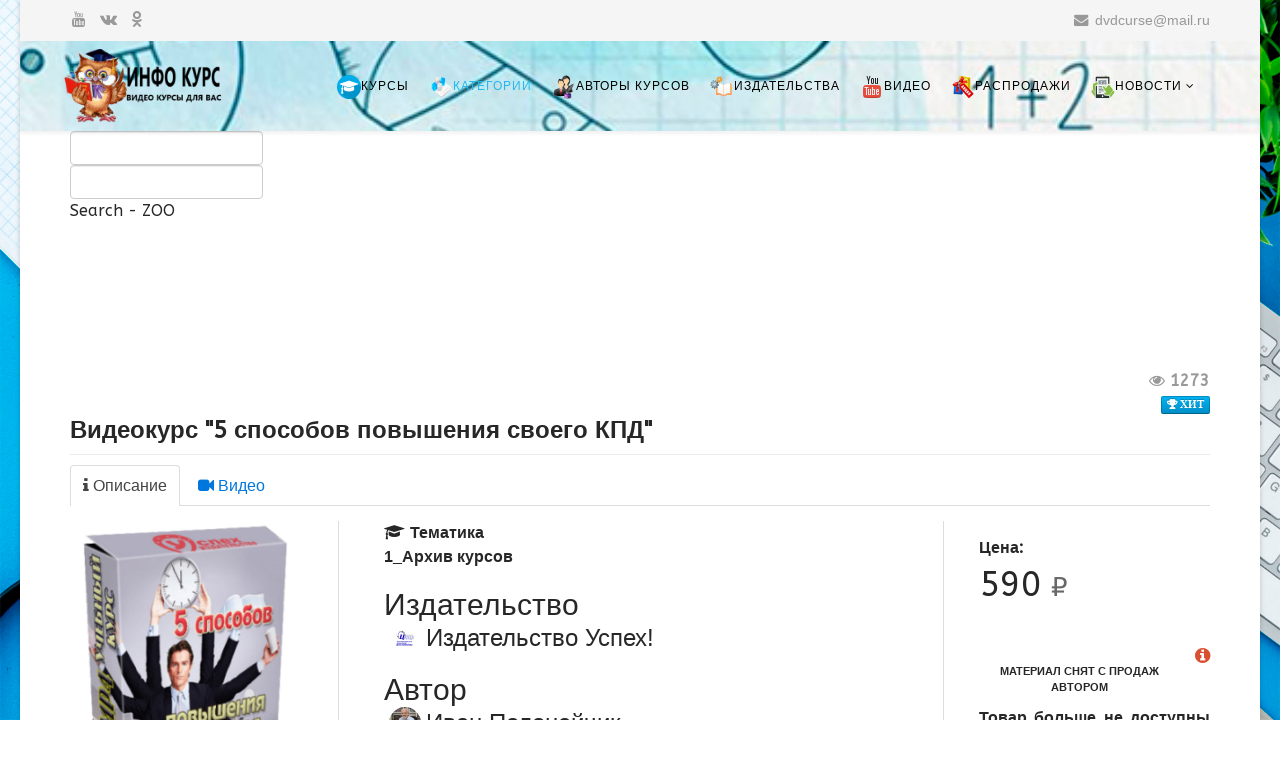

--- FILE ---
content_type: text/html; charset=utf-8
request_url: https://www.dvdcurse.ru/kategorii-video-urokov/video-urok-5-sposobov-povysheniya-svoego-kpd-ivan-polonejchik-i-viktor-kirchinko/
body_size: 11053
content:
<!DOCTYPE html>
<html xmlns="http://www.w3.org/1999/xhtml" xml:lang="ru-ru" lang="ru-ru" dir="ltr">
    <head>
        <meta http-equiv="X-UA-Compatible" content="IE=edge">
        <meta name="viewport" content="width=device-width, initial-scale=1">
                <!-- head -->
        <base href="https://www.dvdcurse.ru/kategorii-video-urokov/video-urok-5-sposobov-povysheniya-svoego-kpd-ivan-polonejchik-i-viktor-kirchinko/" />
	<meta http-equiv="content-type" content="text/html; charset=utf-8" />
	<meta name="keywords" content="Иван Полонейчик, Виктор Кириченко, планирование, ежедневник, записная книжка" />
	<meta name="rights" content="ИнфоКурс" />
	<meta name="author" content="Иван Полонейчик, Виктор Кирчинко" />
	<meta name="robots" content="noIndex, noFollow" />
	<meta name="description" content="Планирование своих дел. Иван Полонейчик и Виктор Кирчинко" />
	<meta name="generator" content="Joomla! - Open Source Content Management" />
	<title>Видеокурс 5 способов повышения своего КПД - Иван Полонейчик, Виктор Кирчинко, Издательство Успех</title>
	<link href="/images/templates/shaper_helix3/basic/favicon/favicon.png" rel="shortcut icon" type="image/vnd.microsoft.icon" />
	<link href="https://www.dvdcurse.ru/video-urok-5-sposobov-povysheniya-svoego-kpd-ivan-polonejchik-i-viktor-kirchinko" rel="canonical" />
	<link href="/plugins/system/jce/css/content.css?e28e58f0a6bd2a899f7137112506f515" rel="stylesheet" type="text/css" />
	<link href="/plugins/system/jcemediabox/css/jcemediabox.css?1d12bb5a40100bbd1841bfc0e498ce7b" rel="stylesheet" type="text/css" />
	<link href="/plugins/system/jcemediabox/themes/light/css/style.css?e1364f62202b1449bb25e6b12a4caa8d" rel="stylesheet" type="text/css" />
	<link href="//fonts.googleapis.com/css?family=ABeeZee:regular,italic&amp;subset=latin" rel="stylesheet" type="text/css" />
	<link href="/templates/shaper_helix3/css/bootstrap.min.css" rel="stylesheet" type="text/css" />
	<link href="/templates/shaper_helix3/css/template.css" rel="stylesheet" type="text/css" />
	<link href="/templates/shaper_helix3/css/presets/preset1.css" rel="stylesheet" type="text/css" class="preset" />
	<link href="/modules/mod_universal_ajaxlivesearch/cache/135/d3e9d4299dbff00aa6c7729db3b5656b.css" rel="stylesheet" type="text/css" />
	<link href="https://www.dvdcurse.ru/cache/jbzoo_assets/library-8924a80f3d9311543850ed65e76fea940.css?539" rel="stylesheet" type="text/css" />
	<link href="https://www.dvdcurse.ru/cache/jbzoo_assets/default-de831f6eb005d0488e8b5e530831ce8f0.css?539" rel="stylesheet" type="text/css" />
	<style type="text/css">
body.site {background-image: url(/images/templates/shaper_helix3/basic/background/background_1.jpg);background-repeat: no-repeat;background-size: cover;background-attachment: fixed;background-position: 0 0;}body{font-family:ABeeZee, sans-serif; font-weight:normal; }h1{font-family:ABeeZee, sans-serif; font-weight:normal; }h2{font-family:ABeeZee, sans-serif; font-weight:normal; }h3{font-family:ABeeZee, sans-serif; font-weight:normal; }h4{font-family:ABeeZee, sans-serif; font-weight:normal; }h5{font-family:ABeeZee, sans-serif; font-weight:normal; }h6{font-family:ABeeZee, sans-serif; font-weight:normal; }a img {
display: inline;
margin-left: -10px;
} 

.sp-megamenu-parent .sp-dropdown li.sp-menu-item > a, .sp-megamenu-parent .sp-dropdown li.sp-menu-item span {
display: inline;
margin-left: -10px;
} #sp-top-bar{ background-color:#f5f5f5;color:#999999; }#sp-header{ background-image:url("/images/templates/shaper_helix3/layout/Header_bg_2.jpg");background-repeat:no-repeat;background-size:cover;background-attachment:fixed; }#sp-navigatio{ margin:0px, -10px,0px,0px; }
	</style>
	<script type="application/json" class="joomla-script-options new">{"jlsitemap_cron":{"ajax_url":"\/component\/ajax?plugin=jlsitemap_cron&group=system&format=json"},"csrf.token":"45360009998c610f2d77fd7777a74f85","system.paths":{"root":"","base":""}}</script>
	<script src="/media/jui/js/jquery.min.js?e28e58f0a6bd2a899f7137112506f515" type="text/javascript"></script>
	<script src="https://www.dvdcurse.ru/modules/mod_universal_ajaxlivesearch/engine/localdojo.js" type="text/javascript"></script>
	<script src="/modules/mod_universal_ajaxlivesearch/cache/135/75a6776f2c216cef4ba4d0800e2e2e64.js" type="text/javascript"></script>
	<script src="https://www.dvdcurse.ru/media/zoo/applications/jbuniversal/assets/js/libs/uikit.min.js?878" type="text/javascript"></script>
	<script src="https://www.dvdcurse.ru/cache/jbzoo_assets/library-7eac0b13b0b074b35670808af96dfe070.js?539" type="text/javascript"></script>
	<script src="https://www.dvdcurse.ru/cache/jbzoo_assets/default-39b4e33804a38c7e6abc4f5d22b80aa30.js?539" type="text/javascript"></script>
	<script type="text/javascript">
	JBZoo.DEBUG = 0;
	jQuery.migrateMute = false;
	JBZoo.addVar("currencyList", {"default_cur":{"code":"default_cur","value":1,"name":"\u041f\u043e \u0443\u043c\u043e\u043b\u0447\u0430\u043d\u0438\u044e","format":{"symbol":"","round_type":"none","round_value":"2","num_decimals":"2","decimal_sep":".","thousands_sep":" ","format_positive":"%v%s","format_negative":"-%v%s"}},"%":{"code":"%","value":1,"name":"\u041f\u0440\u043e\u0446\u0435\u043d\u0442\u044b","format":{"symbol":"%","round_type":"none","round_value":"2","num_decimals":"2","decimal_sep":".","thousands_sep":" ","format_positive":"%v%s","format_negative":"-%v%s"}},"rub":{"code":"rub","value":1,"name":"\u0420\u0443\u0431\u043b\u044c \u0420\u0424","format":{"symbol":"\u20bd","round_type":"classic","round_value":2,"num_decimals":0,"decimal_sep":".","thousands_sep":"","format_positive":"%v %s","format_negative":"-%v %s"}},"eur":{"code":"default_cur","value":1,"name":"\u041f\u043e \u0443\u043c\u043e\u043b\u0447\u0430\u043d\u0438\u044e","format":{"symbol":"","round_type":"none","round_value":"2","num_decimals":"2","decimal_sep":".","thousands_sep":" ","format_positive":"%v%s","format_negative":"-%v%s"}}} );
	JBZoo.addVar("cartItems", {} );
	JBZoo.addVar("JBZOO_DIALOGBOX_OK", "Ok" );
	JBZoo.addVar("JBZOO_DIALOGBOX_CANCEL", "Cancel" );
	jQuery(function($){ $(".jbzoo .jsGoto").JBZooGoto({}, 0); });
	jQuery(function($){ $(".jbzoo select").JBZooSelect({}, 0); });
	jQuery(function($){ $(".tooltip").tooltip({}, 0); });
JCEMediaBox.init({popup:{width:"",height:"",legacy:0,lightbox:0,shadowbox:0,resize:1,icons:1,overlay:1,overlayopacity:0.8,overlaycolor:"#000000",fadespeed:500,scalespeed:500,hideobjects:0,scrolling:"fixed",close:2,labels:{'close':'Закрыть','next':'Далее','previous':'Назад','cancel':'Отмена','numbers':'{$current} из {$total}'},cookie_expiry:"",google_viewer:0},tooltip:{className:"tooltip",opacity:0.8,speed:150,position:"br",offsets:{x: 16, y: 16}},base:"/",imgpath:"plugins/system/jcemediabox/img",theme:"light",themecustom:"",themepath:"plugins/system/jcemediabox/themes",mediafallback:1,mediaselector:"audio,video"});
var sp_preloader = '0';

var sp_gotop = '1';

var sp_offanimation = 'fullscreen';

	</script>
	<meta property="og:type" content="article" />
	<meta property="og:title" content="Видеокурс 5 способов повышения своего КПД (Иван Полонейчик, Виктор Кирчинко, Издательство Успех)" />
	<meta property="og:image" content="http://www.placehold.it/300" />
	<meta property="og:url" content="https://www.dvdcurse.ru/video-urok-5-sposobov-povysheniya-svoego-kpd-ivan-polonejchik-i-viktor-kirchinko" />
	<meta property="og:description" content="Планирование своих дел. Иван Полонейчик и Виктор Кирчинко" />
	<meta property="og:title" content="Бесплатный видеокурс Основы Laravel. (Михаил Русаков)" />
	<meta property="og:url" content="https://www.dvdcurse.ru/kategorii-video-urokov/besplatnyj-videokurs-osnovy-laravel-mihail-rusakov" />
	<meta property="og:description" content="Создание несложных сайтов на этом фреймворке Laravel" />
	<script type="text/javascript">
dojo.addOnLoad(function(){
    document.search = new AJAXSearchelegant({
      id : '135',
      node : dojo.byId('offlajn-ajax-search135'),
      searchForm : dojo.byId('search-form135'),
      textBox : dojo.byId('search-area135'),
      suggestBox : dojo.byId('suggestion-area135'),
      searchButton : dojo.byId('ajax-search-button135'),
      closeButton : dojo.byId('search-area-close135'),
      searchCategories : dojo.byId('search-categories135'),
      productsPerPlugin : 3,
      dynamicResult : '1',
      searchRsWidth : 350,
      searchImageWidth : '60',
      minChars : 2,
      searchBoxCaption : 'Искать ...',
      noResultsTitle : 'Найдено (0)',
      noResults : 'По вашему запросу ничего не найдено!',
      searchFormUrl : '/index.php',
      enableScroll : '1',
      showIntroText: '1',
      scount: '10',
      lang: '',
      stext: 'Результатов не найдено. Вы это имел в виду?',
      moduleId : '135',
      resultAlign : '0',
      targetsearch: '0',
      linktarget: '0',
      keypressWait: '500',
      catChooser : 1,
      searchResult : 1,
      seemoreEnabled : 1,
      seemoreAfter : 30,
      keywordSuggestion : '0',
      seeMoreResults : 'Смотрите все ...',
      resultsPerPage : '4',
      resultsPadding : '10',
      controllerPrev : 'PREV',
      controllerNext : 'NEXT',
      fullWidth : '1',
      resultImageWidth : '60',
      resultImageHeight : '60',
      showCat : '1',
      voicesearch : '1'
    })
  });</script>

        <link href="/templates/shaper_helix3/css/CUSTOM/CUSTOM.css" rel="stylesheet" type="text/css"/>

<link href="/modules/mod_jbzoo_category/tmpl/css/explorer.css" rel="stylesheet" type="text/css"/>

<link href="/templates/shaper_helix3/html/mod_breadcrumbs/css/breadcrumbs.css" rel="stylesheet" type="text/css"/>

<link rel="stylesheet" href="https://maxcdn.bootstrapcdn.com/font-awesome/4.5.0/css/font-awesome.min.css">

<link href="/media/zoo/applications/jbuniversal/assets/fonts/fontawesome-webfont.woff2" rel="preload" as="font" crossorigin="anonymous" type="font/woff2">


    </head>

    <body class="site com-zoo view- no-layout task-item itemid-106 ru-ru ltr  sticky-header layout-boxed off-canvas-menu-init">

        <div class="body-wrapper">
            <div class="body-innerwrapper">
                <section id="sp-top-bar"><div class="container"><div class="row"><div id="sp-top1" class="col-lg-6 "><div class="sp-column "><ul class="social-icons"><li><a target="_blank" href="https://www.youtube.com/@info-courses" aria-label="youtube"><i class="fa fa-youtube"></i></a></li><li><a target="_blank" href="https://vk.com/all_dvdcurse" aria-label="vk"><i class="fa fa-vk"></i></a></li><li><a target="_blank" href="https://ok.ru/dvdcourse"><i class="fa fa-odnoklassniki"></i></a></li></ul></div></div><div id="sp-top2" class="col-lg-6 "><div class="sp-column "><ul class="sp-contact-info"><li class="sp-contact-email"><i class="fa fa-envelope" aria-hidden="true"></i> <a href="mailto:dvdcurse@mail.ru">dvdcurse@mail.ru</a></li></ul></div></div></div></div></section><header id="sp-header"><div class="container"><div class="row"><div id="sp-logo" class="col-8 col-md-12 col-lg-2 "><div class="sp-column "><div class="logo"><a href="/"><img class="sp-default-logo hidden-xs" src="/images/templates/shaper_helix3/basic/logo/logo.png" alt="ИнфоКурс - Видеокурсы|видео уроки|тренинги|Мастер-классы|"><img class="sp-default-logo visible-xs" src="/images/templates/shaper_helix3/basic/logo/logo_mobile.png" alt="ИнфоКурс - Видеокурсы|видео уроки|тренинги|Мастер-классы|"></a></div></div></div><div id="sp-menu" class="col-4 col-lg-10 "><div class="sp-column ">			<div class='sp-megamenu-wrapper'>
				<a id="offcanvas-toggler" class="visible-sm visible-xs" aria-label="Helix3 Megamenu Options" href="#"><i class="fa fa-bars" aria-hidden="true" title="Helix3 Megamenu Options"></i></a>
				<ul class="sp-megamenu-parent menu-drop-in hidden-sm hidden-xs"><li class="sp-menu-item"><a  href="/"  title="Списком всех видеокурсов на сайте" ><img src="/images/stories/menu_ico/all_curse.png" alt="Курсы" /><span class="image-title">Курсы</span> </a></li><li class="sp-menu-item current-item active"><a  href="/kategorii-video-urokov"  title="Выбор тематики уроков" ><img src="/images/stories/menu_ico/case_temes.png" alt="Категории" /><span class="image-title">Категории</span> </a></li><li class="sp-menu-item"><a  href="/avtory-kursov"  title="Авторы, учителя и преподаватели на сайте ИнфоКурс" ><img src="/images/stories/menu_ico/autor_ico.png" alt="Авторы курсов" /><span class="image-title">Авторы курсов</span> </a></li><li class="sp-menu-item"><a  href="/izdatelstva"  title="Издательства, школы и университеты на сайте ИнфоКурс" ><img src="/images/stories/menu_ico/manufacturer_ico.png" alt="Издательства" /><span class="image-title">Издательства</span> </a></li><li class="sp-menu-item"><a  href="/video-na-you-tube"  ><img src="/images/stories/menu_ico/youtube.png" alt="Видео" /><span class="image-title">Видео</span> </a></li><li class="sp-menu-item"><a  href="/sale"  title="Акции и распродажи - скидки на видеокурсы, вебинары, мастер-классы, тренинги, книги" ><img src="/images/stories/menu_ico/share.png" alt="Распродажи" /><span class="image-title">Распродажи</span> </a></li><li class="sp-menu-item sp-has-child"><a  href="/news"  title="Новости сайта - события, акции, распродажи, видеокурсы, вебинары, мастер-классы, тренинги, книги" ><img src="/images/stories/menu_ico/news.png" alt="Новости" /><span class="image-title">Новости</span> </a><div class="sp-dropdown sp-dropdown-main sp-menu-right" style="width: 300px;"><div class="sp-dropdown-inner"><ul class="sp-dropdown-items"><li class="sp-menu-item"><a  href="/news/arkhivnovostej"  title="Архив новостей - новостные материалы по видеокурсам, вебинарам, мастер-классам, тренингам, книгам" ><img src="/images/stories/menu_ico/archiver_news.png" alt="Архив новостей" /><span class="image-title">Архив новостей</span> </a></li></ul></div></div></li><li class="sp-menu-item"></li></ul>			</div>
		</div></div></div></div></header><section id="sp-navigatio"><div class="container"><div class="row"><div id="sp-search" class="col-lg-12 "><div class="sp-column search-box"><div class="sp-module "><div class="sp-module-content">
<div id="offlajn-ajax-search135" class="">
  <div class="offlajn-ajax-search-container">
    <form id="search-form135" action="/component/search/" method="get" onSubmit="return false;">
    <div class="offlajn-ajax-search-inner">
    <div class="category-chooser"><div class="arrow"></div></div>            <input type="text" name="searchword" id="search-area135" value="" autocomplete="off" />
        <input type="text" tabindex="-1" name="searchwordsugg" id="suggestion-area135" value="" autocomplete="off" />
        <input type="hidden" name="option" value="com_search" />
              <div id="search-area-close135"></div>
      <div id="ajax-search-button135"><div class="magnifier"></div></div>
      <div class="ajax-clear"></div>
    </div>
  </form>
  <div class="ajax-clear"></div>
  </div>
        <div id="search-categories135">
      <div class="search-categories-inner">
        <div id="search-category-10013" class="selected last">Search - ZOO</div>      </div>
    </div>
    </div>
<div class="ajax-clear"></div>
<svg style="position:absolute" height="0" width="0"><filter id="searchblur"><feGaussianBlur in="SourceGraphic" stdDeviation="3"/></filter></svg>
</div></div></div></div></div></div></section><section id="sp-page-title"><div class="row"><div id="sp-title" class="col-lg-12 "><div class="sp-column "></div></div></div></section><section id="sp-main-body"><div class="container"><div class="row"><div id="sp-component" class="col-lg-12 "><div class="sp-column "><div id="system-message-container">
	</div>
<div id="yoo-zoo" class="jbzoo jbzoo-view-item jbzoo-app-dvdcurse jbzoo-tmpl-uikit yoo-zoo clearfix jbzoo-no-border jbzoo-gradient-yes">
<div class="jbzoo-item jbzoo-item-product jbzoo-item-full jbzoo-item-720"><style type="text/css">
// Как настроить цвет посещенной ссылки Через CSS 
//A {color: #0000ff;} 
A:active {color: #ff0000;}
A:visited {color: #800080;}
</style>
	

﻿
		
				

			

<div itemprop="" itemscope itemtype="http://schema.org/Product">
	<div class="jbzoo-meta-shema"> <!-- Начало таблицы на всех устройствах Ширина 100% Коллапс без желоба-->


		
						<div itemprop="name">Видеокурс "5 способов повышения своего КПД"</div>						
				<meta property="og:image"               content="{Ссылка на изображение статьи}" />	
        		
		<div itemprop="offers" itemscope itemtype="http://schema.org/Offer">
			<div itemprop="price">590</div>
				<meta itemprop="priceCurrency" content="RUB">		</div>

		<div itemprop="aggregateRating" itemscope itemtype="http://schema.org/AggregateRating">
						<div class="jbzoo-info-views uk-width-1-1 uk-text-right uk-text-muted" title="Просмотры">
				<div itemprop="reviewCount"><span class="element element-itemhits first last">
	<span class="uk-icon-justify uk-icon-eye"></span><b> </b> 1273</span></div>			</div>  
				
		
			<div class="jbzoo-info-rating uk-text-muted uk-text-primary uk-text-muted uk-icon-star" title="Рейтинг"> 
				<span  style="color:black; font-size:14pt; padding:3px;">0
				<meta itemprop="worstRating" content="0"> 
				<meta itemprop="ratingValue" content="0">
				<meta itemprop="bestRating" content="10"></span>			</div>
		
		
		</div> 	</div>

						<div class="jbzoo-info-views uk-width-1-1 uk-text-right uk-text-muted" title="Просмотры">
				<span class="element element-itemhits first last">
	<span class="uk-icon-justify uk-icon-eye"></span><b> </b> 1273</span>			</div>  
				

	
		
			<div class="uk-width-1-1 uk-text-right"> <!-- Начало таблицы на всех устройствах Ширина 100% Коллапс без желоба-->
                     

<div class="uk-panel">
	<div class="fl-labels">

			<span  class="fl-label fl-label--hit uk-badge uk-badge-primary uk-text-center uk-text-small uk-icon-trophy"> ХИТ </span>
	
	
	
	
	</div>
</div>             </div>
        
					<h1 class="item-title uk-h1">
				Видеокурс "5 способов повышения своего КПД"				
					
			</h1>

			
    <ul class="uk-tab" data-uk-tab="{connect:'#tabs-164973'}">

        <li>
			<a href="#tab-text">
				<i class="uk-icon-info"></i>
				Описание			</a>
        </li>
      
	     
     <!-- Промо видео к курсу -->
          <li>
                <a href="#tab-video">
                    <i class="uk-icon-video-camera"></i>
                    Видео                </a>
            </li>
    
    	
   </ul>

<!-- Это контейнер содержащихся элементов -->
<ul class="uk-switcher uk-margin" id="tabs-164973">
    <li id="tab-text">

<div class="uk-grid uk-grid-match uk-grid-divider uk-flex-middle " data-uk-grid-match="{target:'.uk-panel'}">
   
   <div class="uk-width-medium-1-4 ">
        <div class="uk-panel">
        
					<div class="item-image">
			
				<picture><img loading="lazy" decoding="async" alt="Видеокурс "5 способов повышения своего КПД"" src="/images/stories/cover_curse/inostrannye_yazyki_curse/poloneihik/poloneihik60.png" itemprop="image"</picture>			</div>
				
		</div>
    </div>
    
	<div class="uk-width-medium-2-4">
        <div class="uk-panel">

		<div class="jbzoo-info-school uk-text-left uk-align-left uk-text-middle uk-text-bold">
				
				<!-- ТЕМА КУРСА -->	
				
					<div itemprop="category"><span class="uk-icon-justify uk-icon-graduation-cap"></span><b> Тематика </b></br> <a href="/arhiv-kursov">1_Архив курсов</a> </div>				
				
				<!-- ИЗДАТЕЛЬСВО/ШКОЛА -->

					<h2> <span>Издательство 
<div class="related-items-autor-min">
    	<img itemprop="image" loading="lazy" decoding="async" itemprop="image"
		width="32" height="32"
	 src="/images/stories/company_curse/inostrannye_yazyk_company/cit_poloneihik/cit_poloneihik_logo.png"
		alt=""
		title=""
	>  
	
	<div class="related-items-autor-min-body">
    	<p>                
	 <a title="Издательство Успех!" href="/izdatelstva/izdatelstvo-tsentr-intellektualnykh-tekhnologij-ivana-polonejchika">Издательство Успех!</a> 	</p>
		  </div>
</div>

   
 </span> </h2>


				<!-- АВТОР КУРСА -->
					
					<h2> <span itemprop="brand">Автор 
<div class="related-items-autor-min">
    	<img itemprop="image" loading="lazy" decoding="async" itemprop="image"
		width="32" height="32"
	 src="/images/stories/company_curse/inostrannye_yazyk_company/cit_poloneihik/poloneychik_ivan.png"
		alt=""
		title=""
	>  
	
	<div class="related-items-autor-min-body">
    	<p>                
	 <a title="Иван Полонейчик" href="/avtory-kursov/ivan-polonejchik">Иван Полонейчик</a> 	</p>
		  </div>
</div>
 </span> </h2>
				
		
		<div class="jbzoo-info-properties">	
	
			<picture><img width="48" height="48" src="/images/stories/sticker/catalog/buy.png"title="Стримость обучения - Платно"</picture>			
			<picture><img width="48" height="48" src="/images/stories/sticker/catalog/not_buy.png"title="Состояние обучения - Снят с продаж"</picture>
			<picture><img width="48" height="48" src="/images/stories/sticker/catalog/dvd-usb.png"title="Формат обучения - Физическая версия"</picture>	

			<picture><img width="48" height="48" src="/images/stories/sticker/catalog/curse_video.png"title="Тип обучения - Видеокурс"</picture>
			<picture><img width="48" height="48" src="/images/stories/sticker/catalog/presentation.png"title="Видео сопровождение - Презентация"</picture>		
	</div>
	</div>	
	</div>

	</div>

   <div class="uk-width-medium-1-4 ">
        <div class="uk-panel">
			<div class="uk-grid">
    <div class="uk-width-1-1">
	
					</div>
    <div class="uk-width-1-1">			

					<div class="jbzoo-info-price-full uk-text-left uk-align-left">				
					 <script type="text/javascript">JBZoo.mergeVar("7209b875804-1ff7-45e5-81c9-c644773ef8e2.elements", {"value":[]})</script><script type="text/javascript">JBZoo.mergeVar("7209b875804-1ff7-45e5-81c9-c644773ef8e2.template", {"dbad2a6094c5b09259ca535cb7e6cfb8":"full_goods"})</script><div id="jbprice-399095" class="jsPrice-720-9b875804-1ff7-45e5-81c9-c644773ef8e2 jsPrice jsJBPrice jsJBPrice-9b875804-1ff7-45e5-81c9-c644773ef8e2-720 dbad2a6094c5b09259ca535cb7e6cfb8 jbprice jbprice-tmpl-full_goods jbprice-type-plain">
<div class="jbprice-tmpl-full"><div data-identifier="_value" data-template="full_goods" data-index="0" data-position="list" class="jbprice-value jsElement jsPriceElement jsValue jsCore jselementfull_goodslist0">

    <dl class="jbprice-value-dl">
        <dt class="jbprice-value-label">Цена:</dt>
        <dd class="jbprice-value-total"><span data-moneyid="12" data-value="590" data-currency="rub" data-showplus="0" class="jsMoney jbcartvalue">
<span class="jbcurrency-value">590</span> <span class="jbcurrency-symbol">₽</span></span></dd>
    </dl>

</div></div>
<script type="text/javascript">
	jQuery(function($){ setTimeout(function(){$(".jsPrice-720-9b875804-1ff7-45e5-81c9-c644773ef8e2").JBZooPrice({"hash":"dbad2a6094c5b09259ca535cb7e6cfb8","itemId":"720","identifier":"9b875804-1ff7-45e5-81c9-c644773ef8e2","variantUrl":"https:\/\/www.dvdcurse.ru\/?option=com_zoo&controller=default&task=callelement&element=9b875804-1ff7-45e5-81c9-c644773ef8e2&method=ajaxChangeVariant&item_id=720"}, 1);}, 0); });
</script>
</div> 				</div>
			 	
	
		</div>
    
	<div class="uk-width-1-1">
	
				
	

					<div class="jbzoo-buttons uk-text-center uk-align-center uk-text-middle">
			
        			<i class="uk-text-large uk-text-danger uk-align-right uk-icon-info-circle uk-text-large"></i>
					<div class="uk-card uk-card-small">
					<h3 class="uk-card-title uk-text-center uk-text-small uk-text-bold">МАТЕРИАЛ СНЯТ С ПРОДАЖ АВТОРОМ</h3>
            		<p class="uk-text-justify uk-text-bold">Товар больше не доступны в связи с прекращение сотрудничества с автором. Выберите подходящий курс из похожих.</p>
					</div>		
				<p></p>
				<i class="uk-icon-clock-o uk-text-danger uk-text-left uk-align-left"></i>
				<B class="uk-text-bold uk-text-uppercase uk-text-left uk-align-left">Дата проверки - 31.08.2025</B>			</div>
			
		
			
	</div>
	

			
</div>

		</div>
	</div>
</div>    

		<i class="clr"></i>        <h3>ПОДРОБНОЕ ОПИСАНИЕ</h3>
		            <div class="jbzoo-description-full">
			<span itemprop="description"> <p><div class="expandtextkit"><p style="text-align: justify;"><strong>Автор:</strong> Иван Полонейчик, Виктор Кириченко</p>
<p style="text-align: justify;">Как Увеличить на 170% объем выполненных задач, просто изменив подход к планированию своих дел? Многие часто занимаются планированием, записывая дела в ежедневник, ранжируя их по важности. И очень часто этот план срывается, какие-то дела откладываются, какие-то просто делать не хочется, на какие-то не хватает времени...</p></div></p>		
				<script language="javascript">
					jQuery(function($) {
						$(document).ready(function() {					
							$(".expandtextkit").shorten({
								ellipsesText: "...",
								showChars: 1000,
								moreText: "Показать полностью",
								lessText: "Свернуть"
							});					
						 }); 
					});
				</script>
		 </span>            </div>
        		
		 			
		<div class="thumb-wrap">
			<br />Сыслка на видео не найдена		</div>
			
		<div class="jbzoo-reviews-full">
			5 способов повышения своего КПД. (Иван Полонейчик и Виктор Кирчинко)		</div>
		
    <i class="clr"></i>	</li>
			


			
		
	
	<li id="tab-video">
		<div class="thumb-wrap">
			<br /><noindex> <iframe loading="lazy" src="https://www.youtube.com/embed/YX4Mxz74Igs"width="720"height="480" frameborder="0" allow="accelerometer; autoplay; clipboard-write; encrypted-media; gyroscope; picture-in-picture; web-share" allowfullscreen></iframe> </noindex> 		</div>

		<div class="jbzoo-reviews-full">
			5 способов повышения своего КПД. (Иван Полонейчик и Виктор Кирчинко)		</div>	

    <i class="clr"></i>    </li>
    	

			
</ul>
	
	<i class="clr"></i>     <h3>ПОХОЖИЕ ТОВАРЫ</h3>
			<div class="uk-grid jbzoo-item-image-related ">
			<div class="uk-width-medium-1-1">
				<span class="element element-jbrelatedauto first last">
	 <div class="items items-col-5 uk-article-divider"><div class="uk-grid item-row-0" data-uk-grid-margin><div class="item-column uk-width-medium-1-5 first"><div class="uk-panel uk-panel-box"><div class="jbzoo-item jbzoo-item-product jbzoo-item-alike_goods jbzoo-item-2566">
<div class="uk-flex uk-flex-column">
    <div class="uk-width-medium-1-1 ">
 	
		<a href="/videokurs-tsvetodelenie-v-photoshop-dlya-shelkografii-plagin-shelkograf-seps-2-0-andrej-kotenko">
		  <img itemprop="image" loading="lazy" decoding="async" itemprop="image"
				width="265" height="300"
			 src="/images/stories/cover_curse/dizajn_kursy_curse/andrej_kotenko/andrej_kotenko4.png" alt="">
		</a>	</div>
	
	<div class="uk-width-medium-1-1 ">
        <div class="uk-panel">
								<h4>Онлайн - Курс "<a title="Видеокурс Цветоделение в Photoshop для Шелкографии + плагин Shelkograf Seps 2.0 (Андрей Котенко)" href="/videokurs-tsvetodelenie-v-photoshop-dlya-shelkografii-plagin-shelkograf-seps-2-0-andrej-kotenko">Цветоделение в Photoshop для Шелкографии + плагин Shelkograf Seps 2.0</a>"</h4>
				</div>
	</div>
	
	<div class="uk-width-medium-1-1 ">
        <div class="uk-panel">
						
				<div class="jbzoo-info-price-full uk-text-left uk-align-left">				
									</div>
				
		</div>
	</div>
</div></div></div></div><div class="item-column uk-width-medium-1-5"><div class="uk-panel uk-panel-box"><div class="jbzoo-item jbzoo-item-product jbzoo-item-alike_goods jbzoo-item-5188">
<div class="uk-flex uk-flex-column">
    <div class="uk-width-medium-1-1 ">
 	
		<a href="/kurs-polnoye-antiparazitarnoye-ochischeniye-natalya-svedovaya-onlayn-shkola-urbanqueen">
		  <img itemprop="image" loading="lazy" decoding="async" itemprop="image"
				width="265" height="300"
			 src="/images/stories/cover_curse/zdorove_sport_curse/shkola_urbanqueen/urbanqueen_20.png" alt="">
		</a>	</div>
	
	<div class="uk-width-medium-1-1 ">
        <div class="uk-panel">
								<h4>Курс "<a title="Курс Полное антипаразитарное очищение (Наталья Сведовая, Онлайн-школа UrbanQueen)" href="/kurs-polnoye-antiparazitarnoye-ochischeniye-natalya-svedovaya-onlayn-shkola-urbanqueen">Полное антипаразитарное очищение</a>"</h4>
				</div>
	</div>
	
	<div class="uk-width-medium-1-1 ">
        <div class="uk-panel">
						
				<div class="jbzoo-info-price-full uk-text-left uk-align-left">				
									</div>
				
		</div>
	</div>
</div></div></div></div><div class="item-column uk-width-medium-1-5"><div class="uk-panel uk-panel-box"><div class="jbzoo-item jbzoo-item-product jbzoo-item-alike_goods jbzoo-item-2564">
<div class="uk-flex uk-flex-column">
    <div class="uk-width-medium-1-1 ">
 	
		<a href="/videokurs-tekhnologiya-odnotsvetnoj-pechati-andrej-kotenko">
		  <img itemprop="image" loading="lazy" decoding="async" itemprop="image"
				width="265" height="300"
			 src="/images/stories/cover_curse/dizajn_kursy_curse/andrej_kotenko/andrej_kotenko2.png" alt="">
		</a>	</div>
	
	<div class="uk-width-medium-1-1 ">
        <div class="uk-panel">
								<h4>Видеокурс "<a title="Видеокурс Технология одноцветной печати (Андрей Котенко)" href="/videokurs-tekhnologiya-odnotsvetnoj-pechati-andrej-kotenko">Технология одноцветной печати</a>"</h4>
				</div>
	</div>
	
	<div class="uk-width-medium-1-1 ">
        <div class="uk-panel">
						
				<div class="jbzoo-info-price-full uk-text-left uk-align-left">				
									</div>
				
		</div>
	</div>
</div></div></div></div><div class="item-column uk-width-medium-1-5"><div class="uk-panel uk-panel-box"><div class="jbzoo-item jbzoo-item-product jbzoo-item-alike_goods jbzoo-item-4815">
<div class="uk-flex uk-flex-column">
    <div class="uk-width-medium-1-1 ">
 	
		<a href="/kategorii-video-urokov/onlajn-kurs-dizajn-kartochek-dlya-marketmplejsov-wildberries-ozon-i-yandeks-market-maksim-basmanov">
		  <img itemprop="image" loading="lazy" decoding="async" itemprop="image"
				width="265" height="300"
			 src="/images/stories/cover_curse/izobrazheniya_fotografiya_curse/basmanov/basmanov67.png" alt="">
		</a>	</div>
	
	<div class="uk-width-medium-1-1 ">
        <div class="uk-panel">
								<h4>Онлайн - Курс "<a title="Онлайн - курс Дизайн карточек для маркетмплейсов: Wildberries, Ozon и Яндекс Маркет. (Максим Басманов)" href="/kategorii-video-urokov/onlajn-kurs-dizajn-kartochek-dlya-marketmplejsov-wildberries-ozon-i-yandeks-market-maksim-basmanov">Дизайн карточек для маркетмплейсов: Wildberries, Ozon и Яндекс Маркет</a>"</h4>
				</div>
	</div>
	
	<div class="uk-width-medium-1-1 ">
        <div class="uk-panel">
						
				<div class="jbzoo-info-price-full uk-text-left uk-align-left">				
									</div>
				
		</div>
	</div>
</div></div></div></div><div class="item-column uk-width-medium-1-5 last last"><div class="uk-panel uk-panel-box"><div class="jbzoo-item jbzoo-item-product jbzoo-item-alike_goods jbzoo-item-2569">
<div class="uk-flex uk-flex-column">
    <div class="uk-width-medium-1-1 ">
 	
		<a href="/besplatnyj-videokurs-kak-pechatat-na-futbolkakh-v-domashnikh-usloviyakh-andrej-kotenko">
		  <img itemprop="image" loading="lazy" decoding="async" itemprop="image"
				width="265" height="300"
			 src="/images/stories/cover_curse/dizajn_kursy_curse/andrej_kotenko/andrej_kotenko15.png" alt="">
		</a>	</div>
	
	<div class="uk-width-medium-1-1 ">
        <div class="uk-panel">
								<h4>Видеокурс "<a title="Бесплатный видеокурс Как печатать на футболках в домашних условиях (Андрей Котенко)" href="/besplatnyj-videokurs-kak-pechatat-na-futbolkakh-v-domashnikh-usloviyakh-andrej-kotenko">Как печатать на футболках в домашних условиях</a>"</h4>
				</div>
	</div>
	
	<div class="uk-width-medium-1-1 ">
        <div class="uk-panel">
						
				<div class="jbzoo-info-price-full uk-text-left uk-align-left">				
									</div>
				
		</div>
	</div>
</div></div></div></div></div></div></span>			</div>
		</div>
	</div>


</div></div>
</div></div></div></div></section><footer id="sp-footer"><div class="container"><div class="row"><div id="sp-footer1" class="col-lg-12 "><div class="sp-column "><span class="sp-copyright">© ИнфоКурс 2012 - 2026 </span></div></div></div></div></footer>            </div> <!-- /.body-innerwrapper -->
        </div> <!-- /.body-innerwrapper -->

        <!-- Off Canvas Menu -->
        <div class="offcanvas-menu">
            <a href="#" class="close-offcanvas" aria-label="Close"><i class="fa fa-remove" aria-hidden="true" title="HELIX_CLOSE_MENU"></i></a>
            <div class="offcanvas-inner">
                                  <div class="sp-module .ico-menu {
  width:24px;
  height:24px;
}"><div class="sp-module-content"><ul class="nav menu">
<li class="item-112"><a href="/" title="Списком всех видеокурсов на сайте" > <img src="/images/stories/menu_ico/all_curse.png" alt="Курсы" /><span class="image-title">Курсы</span> </a></li><li class="item-106  current active"><a href="/kategorii-video-urokov" title="Выбор тематики уроков" > <img src="/images/stories/menu_ico/case_temes.png" alt="Категории" /><span class="image-title">Категории</span> </a></li><li class="item-108"><a href="/avtory-kursov" title="Авторы, учителя и преподаватели на сайте ИнфоКурс" > <img src="/images/stories/menu_ico/autor_ico.png" alt="Авторы курсов" /><span class="image-title">Авторы курсов</span> </a></li><li class="item-109"><a href="/izdatelstva" title="Издательства, школы и университеты на сайте ИнфоКурс" > <img src="/images/stories/menu_ico/manufacturer_ico.png" alt="Издательства" /><span class="image-title">Издательства</span> </a></li><li class="item-107"><a href="/video-na-you-tube" > <img src="/images/stories/menu_ico/youtube.png" alt="Видео" /><span class="image-title">Видео</span> </a></li><li class="item-110"><a href="/sale" title="Акции и распродажи - скидки на видеокурсы, вебинары, мастер-классы, тренинги, книги" > <img src="/images/stories/menu_ico/share.png" alt="Распродажи" /><span class="image-title">Распродажи</span> </a></li><li class="item-111  deeper parent"><a href="/news" title="Новости сайта - события, акции, распродажи, видеокурсы, вебинары, мастер-классы, тренинги, книги" > <img src="/images/stories/menu_ico/news.png" alt="Новости" /><span class="image-title">Новости</span> </a><span class="offcanvas-menu-toggler collapsed" data-toggle="collapse" data-target="#collapse-menu-111"><i class="open-icon fa fa-angle-down"></i><i class="close-icon fa fa-angle-up"></i></span><ul class="collapse" id="collapse-menu-111"><li class="item-468"><a href="/news/arkhivnovostej" title="Архив новостей - новостные материалы по видеокурсам, вебинарам, мастер-классам, тренингам, книгам" > <img src="/images/stories/menu_ico/archiver_news.png" alt="Архив новостей" /><span class="image-title">Архив новостей</span> </a></li></ul></li></ul>
</div></div>
                            </div> <!-- /.offcanvas-inner -->
        </div> <!-- /.offcanvas-menu -->

        
        
        
        <!-- Preloader -->
        

        <!-- Go to top -->
                    <a href="javascript:void(0)" class="scrollup" aria-label="Go To Top">&nbsp;</a>
        
    <!--noindex--><!-- Yandex.Metrika counter --><script type="text/javascript">(function (d, w, c) { (w[c] = w[c] || []).push(function() { try { w.yaCounter17800762 = new Ya.Metrika({id:17800762, clickmap:true, trackLinks:true, accurateTrackBounce:true, webvisor:true}); } catch(e) {} }); var n = d.getElementsByTagName("script")[0], s = d.createElement("script"), f = function () { n.parentNode.insertBefore(s, n); }; s.type = "text/javascript"; s.async = true; s.src = (d.location.protocol == "https:" ? "https:" : "http:") + "//mc.yandex.ru/metrika/watch.js"; if (w.opera == "[object Opera]") { d.addEventListener("DOMContentLoaded", f); } else { f(); } })(document, window, "yandex_metrika_callbacks");</script><noscript><div><img src="//mc.yandex.ru/watch/17800762" style="position:absolute; left:-9999px;" alt="" /></div></noscript><!-- /Yandex.Metrika counter --><!--/noindex-->

</body>
</html>

--- FILE ---
content_type: text/css
request_url: https://www.dvdcurse.ru/cache/jbzoo_assets/default-de831f6eb005d0488e8b5e530831ce8f0.css?539
body_size: 26684
content:
/* cacheid:63e0ed5ab3eac8a18bd6a16d43648fa90 */
@charset "utf-8";

/* cache/jbzoo_assets/media_zoo_applications_jbuniversal_assets_less_general_less.css */
.jbzoo .clear,.jbzoo .clr{*zoom:1}.jbzoo .clear:before,.jbzoo .clr:before,.jbzoo .clear:after,.jbzoo .clr:after{display:table;content:"";line-height:0}.jbzoo .clear:after,.jbzoo .clr:after{clear:both}.jbzoo .clearfix{display:block}.jbzoo .clearfix:after{visibility:hidden;display:block;font-size:0;content:" ";clear:both;height:0}* html .jbzoo .clearfix{height:1%}.jbzoo a:hover > img{opacity:0.8;filter:alpha(opacity= 80 )}.jbzoo .no-border,.jbzoo table.no-border,.jbzoo table.no-border tr,.jbzoo table.no-border td{border:none!important}.jbzoo-divider{margin-bottom:10px}.jbzoo .align-left img,.jbzoo .item-image.align-left,.jbzoo .align-left > div{float:left;margin-right:0.5em;margin-bottom:1em}.jbzoo .align-right img,.jbzoo .item-image.align-right,.jbzoo .align-right > div{float:right;margin-left:0.5em;margin-bottom:1em}.jbzoo .align-center{text-align:center;width:100%}.jbzoo .align-none img,.jbzoo .align-center img,.jbzoo .align-none > div,.jbzoo .align-center > div{float:none}.jbzoo .width100{margin:0 0 0.95% 0}.jbzoo .width50{width:49%;margin:0 0.95% 0.95% 0;float:left}.jbzoo .width50.last{margin-right:0;*zoom:1}.jbzoo .width50.last:before,.jbzoo .width50.last:after{display:table;content:"";line-height:0}.jbzoo .width50.last:after{clear:both}.jbzoo .width33{width:32.35%;margin:0 0.95% 0.95% 0;float:left}.jbzoo .width33.last{margin-right:0;*zoom:1}.jbzoo .width33.last:before,.jbzoo .width33.last:after{display:table;content:"";line-height:0}.jbzoo .width33.last:after{clear:both}.jbzoo .width25{width:24.025%;margin:0 0.95% 0.95% 0;float:left}.jbzoo .width25.last{margin-right:0;*zoom:1}.jbzoo .width25.last:before,.jbzoo .width25.last:after{display:table;content:"";line-height:0}.jbzoo .width25.last:after{clear:both}.jbzoo .width20{width:19.03%;margin:0 0.95% 0.95% 0;float:left}.jbzoo .width20.last{margin-right:0;*zoom:1}.jbzoo .width20.last:before,.jbzoo .width20.last:after{display:table;content:"";line-height:0}.jbzoo .width20.last:after{clear:both}.jbzoo .width16{width:15.7%;margin:0 0.95% 0.95% 0;float:left}.jbzoo .width16.last{margin-right:0;*zoom:1}.jbzoo .width16.last:before,.jbzoo .width16.last:after{display:table;content:"";line-height:0}.jbzoo .width16.last:after{clear:both}.jbzoo .width14{width:13.3214%;margin:0 0.95% 0.95% 0;float:left}.jbzoo .width14.last{margin-right:0;*zoom:1}.jbzoo .width14.last:before,.jbzoo .width14.last:after{display:table;content:"";line-height:0}.jbzoo .width14.last:after{clear:both}.jbzoo .width12{width:11.5375%;margin:0 0.95% 0.95% 0;float:left}.jbzoo .width12.last{margin-right:0;*zoom:1}.jbzoo .width12.last:before,.jbzoo .width12.last:after{display:table;content:"";line-height:0}.jbzoo .width12.last:after{clear:both}.sweet-alert fieldset{margin:0}.jbzoo.jbzoo-rborder .rborder,.jbzoo .jbzoo-rborder .rborder{border:1px solid #cccccc;border-radius:6px}.jbzoo .jbzoo-item-teaser .item-title{margin-bottom:1em}.jbzoo .frontpage,.jbzoo .category,.jbzoo .subcategory,.jbzoo .jbbox{padding:1em;margin-bottom:1em}.jbzoo .subcategory-description{margin-bottom:1em}.jbzoo .items .jbzoo-item,.jbzoo .item-full .jbzoo-item,.jbzoo .commentslist .comments{margin:1em}.jbzoo .item-full{margin-bottom:1em;background:none}.jbzoo .item-body{margin-bottom:1em;padding:6px}.jbzoo .jbzoo-item{margin:0 0 1em 0;padding:0}.jbzoo .jbzoo-item .title{margin-bottom:1em}.jbzoo .category .description-teaser{font-weight:bold}.jbzoo .jbtooltip{background:url("[data-uri]") no-repeat 50% 50%;width:16px;height:16px;display:inline-block;margin-left:12px}.jbzoo .jbcartvalue{white-space:nowrap}.jbzoo .jbcurrency-value{font-size:1.2em}.jbzoo .jbcurrency-symbol{opacity:0.7;filter:alpha(opacity= 70 );font-size:0.9em}.jbzoo .required-dot{color:#ff0000;font-weight:bold;font-size:16px}.jbzoo .creation-form .element.required strong:after{content:""}.jbzoo .jbbutton{-webkit-user-select:none;-moz-user-select:none;-ms-user-select:none;user-select:none;vertical-align:middle;touch-action:manipulation;overflow:visible;text-align:center;white-space:nowrap;text-transform:none;cursor:pointer;display:inline-block;text-decoration:none!important;outline:none;-webkit-backface-visibility:hidden;backface-visibility:hidden;-webkit-appearance:none;-moz-appearance:none;appearance:none;box-sizing:border-box!important;-webkit-box-shadow:0 1px 2px rgba(0, 0, 0, 0.2);-moz-box-shadow:0 1px 2px rgba(0, 0, 0, 0.2);box-shadow:0 1px 2px rgba(0, 0, 0, 0.2);-webkit-perspective:1000;perspective:1000;-webkit-transition:all 100ms ease;transition:all 100ms ease;color:#555555!important;border:solid 1px #d8d8d8;background-color:#eaeaea;background-image:-moz-linear-gradient(top, #ffffff, #cccccc);background-image:-webkit-gradient(linear, 0 0, 0 100%, from(#ffffff), to(#cccccc));background-image:-webkit-linear-gradient(top, #ffffff, #cccccc);background-image:-o-linear-gradient(top, #ffffff, #cccccc);background-image:linear-gradient(to bottom, #ffffff, #cccccc);background-repeat:repeat-x;filter:progid:DXImageTransform.Microsoft.gradient(startColorstr='#ffffffff', endColorstr='#ffcccccc', GradientType=0);font-size:14px;font-family:"Helvetica Neue", Helvetica, Arial, sans-serif;font-weight:normal;line-height:17.5px;min-height:28px;min-width:84px;max-width:280px;width:auto;padding:7px 10.5px;margin-bottom:7px;margin-right:7px;border-radius:4px}.jbzoo .jbbutton:focus{outline:thin dotted #333;outline:5px auto -webkit-focus-ring-color;outline-offset:-2px}.jbzoo .jbbutton[disabled],.jbzoo .jbbutton.disabled,.jbzoo .jbbutton.jbloading,fieldset[disabled] .jbzoo .jbbutton{opacity:0.5;filter:alpha(opacity= 50 );cursor:not-allowed;pointer-events:none;-webkit-box-shadow:none;-moz-box-shadow:none;box-shadow:none}.jbzoo .jbbutton[disabled]:hover,.jbzoo .jbbutton.disabled:hover,.jbzoo .jbbutton.jbloading:hover,fieldset[disabled] .jbzoo .jbbutton:hover{-webkit-transform:translateY(0);-ms-transform:translateY(0);transform:translateY(0)}.jbzoo .jbbutton.jbloading:after{opacity:0.5;filter:alpha(opacity= 50 );content:'';position:absolute;display:inline-block;width:100%;height:100%;background:url("[data-uri]") no-repeat center;top:50%;left:0}.jbzoo .jbbutton::-moz-selection{color:#555555;background-color:transparent}.jbzoo .jbbutton::selection{color:#555555;background-color:transparent}.jbzoo .jbbutton:hover,.jbzoo .jbbutton:focus{background-color:#f4f4f4;background-image:-moz-linear-gradient(top, #ffffff, #e5e5e5);background-image:-webkit-gradient(linear, 0 0, 0 100%, from(#ffffff), to(#e5e5e5));background-image:-webkit-linear-gradient(top, #ffffff, #e5e5e5);background-image:-o-linear-gradient(top, #ffffff, #e5e5e5);background-image:linear-gradient(to bottom, #ffffff, #e5e5e5);background-repeat:repeat-x;filter:progid:DXImageTransform.Microsoft.gradient(startColorstr='#ffffffff', endColorstr='#ffe5e5e5', GradientType=0)}.jbzoo .jbbutton:hover{-webkit-transform:translateY(2px);-ms-transform:translateY(2px);transform:translateY(2px)}.jbzoo .jbbutton:active{background-color:#dbdbdb;background-image:-moz-linear-gradient(top, #cccccc, #f2f2f2);background-image:-webkit-gradient(linear, 0 0, 0 100%, from(#cccccc), to(#f2f2f2));background-image:-webkit-linear-gradient(top, #cccccc, #f2f2f2);background-image:-o-linear-gradient(top, #cccccc, #f2f2f2);background-image:linear-gradient(to bottom, #cccccc, #f2f2f2);background-repeat:repeat-x;filter:progid:DXImageTransform.Microsoft.gradient(startColorstr='#ffcccccc', endColorstr='#fff2f2f2', GradientType=0)}.jbzoo .jbbutton.disabled,.jbzoo .jbbutton[disabled],.jbzoo .jbbutton.jbloading,fieldset[disabled] .jbzoo .jbbutton{background:#e5e5e5}.jbzoo .jbbutton.jbloading:after{margin-top:-14px}.jbzoo .jbbutton.round{border-radius:100%;width:21px;height:21px;min-width:21px;min-height:21px;line-height:19px;padding:0;margin:0}.jbzoo .jbbutton.green{color:#ffffff!important;border:solid 1px #5ea22f;background-color:#70b442;background-image:-moz-linear-gradient(top, #84cc52, #538f29);background-image:-webkit-gradient(linear, 0 0, 0 100%, from(#84cc52), to(#538f29));background-image:-webkit-linear-gradient(top, #84cc52, #538f29);background-image:-o-linear-gradient(top, #84cc52, #538f29);background-image:linear-gradient(to bottom, #84cc52, #538f29);background-repeat:repeat-x;filter:progid:DXImageTransform.Microsoft.gradient(startColorstr='#ff84cc52', endColorstr='#ff538f29', GradientType=0)}.jbzoo .jbbutton.green::-moz-selection{color:#ffffff;background-color:transparent}.jbzoo .jbbutton.green::selection{color:#ffffff;background-color:transparent}.jbzoo .jbbutton.green:hover,.jbzoo .jbbutton.green:focus{background-color:#7ac346;background-image:-moz-linear-gradient(top, #84cc52, #6ab635);background-image:-webkit-gradient(linear, 0 0, 0 100%, from(#84cc52), to(#6ab635));background-image:-webkit-linear-gradient(top, #84cc52, #6ab635);background-image:-o-linear-gradient(top, #84cc52, #6ab635);background-image:linear-gradient(to bottom, #84cc52, #6ab635);background-repeat:repeat-x;filter:progid:DXImageTransform.Microsoft.gradient(startColorstr='#ff84cc52', endColorstr='#ff6ab635', GradientType=0)}.jbzoo .jbbutton.green:hover{-webkit-transform:translateY(2px);-ms-transform:translateY(2px);transform:translateY(2px)}.jbzoo .jbbutton.green:active{background-color:#61a532;background-image:-moz-linear-gradient(top, #538f29, #76c73e);background-image:-webkit-gradient(linear, 0 0, 0 100%, from(#538f29), to(#76c73e));background-image:-webkit-linear-gradient(top, #538f29, #76c73e);background-image:-o-linear-gradient(top, #538f29, #76c73e);background-image:linear-gradient(to bottom, #538f29, #76c73e);background-repeat:repeat-x;filter:progid:DXImageTransform.Microsoft.gradient(startColorstr='#ff538f29', endColorstr='#ff76c73e', GradientType=0)}.jbzoo .jbbutton.green.disabled,.jbzoo .jbbutton.green[disabled],.jbzoo .jbbutton.green.jbloading,fieldset[disabled] .jbzoo .jbbutton.green{background:#6ab635}.jbzoo .jbbutton.orange{color:#ffffff!important;border:solid 1px #f86a15;background-color:#f5813c;background-image:-moz-linear-gradient(top, #fa9a60, #ed5d07);background-image:-webkit-gradient(linear, 0 0, 0 100%, from(#fa9a60), to(#ed5d07));background-image:-webkit-linear-gradient(top, #fa9a60, #ed5d07);background-image:-o-linear-gradient(top, #fa9a60, #ed5d07);background-image:linear-gradient(to bottom, #fa9a60, #ed5d07);background-repeat:repeat-x;filter:progid:DXImageTransform.Microsoft.gradient(startColorstr='#fffa9a60', endColorstr='#ffed5d07', GradientType=0)}.jbzoo .jbbutton.orange::-moz-selection{color:#ffffff;background-color:transparent}.jbzoo .jbbutton.orange::selection{color:#ffffff;background-color:transparent}.jbzoo .jbbutton.orange:hover,.jbzoo .jbbutton.orange:focus{background-color:#fa8d4c;background-image:-moz-linear-gradient(top, #fa9a60, #f97a2e);background-image:-webkit-gradient(linear, 0 0, 0 100%, from(#fa9a60), to(#f97a2e));background-image:-webkit-linear-gradient(top, #fa9a60, #f97a2e);background-image:-o-linear-gradient(top, #fa9a60, #f97a2e);background-image:linear-gradient(to bottom, #fa9a60, #f97a2e);background-repeat:repeat-x;filter:progid:DXImageTransform.Microsoft.gradient(startColorstr='#fffa9a60', endColorstr='#fff97a2e', GradientType=0)}.jbzoo .jbbutton.orange:hover{-webkit-transform:translateY(2px);-ms-transform:translateY(2px);transform:translateY(2px)}.jbzoo .jbbutton.orange:active{background-color:#f26f20;background-image:-moz-linear-gradient(top, #ed5d07, #fa8a47);background-image:-webkit-gradient(linear, 0 0, 0 100%, from(#ed5d07), to(#fa8a47));background-image:-webkit-linear-gradient(top, #ed5d07, #fa8a47);background-image:-o-linear-gradient(top, #ed5d07, #fa8a47);background-image:linear-gradient(to bottom, #ed5d07, #fa8a47);background-repeat:repeat-x;filter:progid:DXImageTransform.Microsoft.gradient(startColorstr='#ffed5d07', endColorstr='#fffa8a47', GradientType=0)}.jbzoo .jbbutton.orange.disabled,.jbzoo .jbbutton.orange[disabled],.jbzoo .jbbutton.orange.jbloading,fieldset[disabled] .jbzoo .jbbutton.orange{background:#f97a2e}.jbzoo .jbbutton.yellow{color:#444444!important;border:solid 1px #f7c902;background-color:#f1cb2c;background-image:-moz-linear-gradient(top, #fddb49, #deb402);background-image:-webkit-gradient(linear, 0 0, 0 100%, from(#fddb49), to(#deb402));background-image:-webkit-linear-gradient(top, #fddb49, #deb402);background-image:-o-linear-gradient(top, #fddb49, #deb402);background-image:linear-gradient(to bottom, #fddb49, #deb402);background-repeat:repeat-x;filter:progid:DXImageTransform.Microsoft.gradient(startColorstr='#fffddb49', endColorstr='#ffdeb402', GradientType=0)}.jbzoo .jbbutton.yellow::-moz-selection{color:#444444;background-color:transparent}.jbzoo .jbbutton.yellow::selection{color:#444444;background-color:transparent}.jbzoo .jbbutton.yellow:hover,.jbzoo .jbbutton.yellow:focus{background-color:#fdd734;background-image:-moz-linear-gradient(top, #fddb49, #fdd116);background-image:-webkit-gradient(linear, 0 0, 0 100%, from(#fddb49), to(#fdd116));background-image:-webkit-linear-gradient(top, #fddb49, #fdd116);background-image:-o-linear-gradient(top, #fddb49, #fdd116);background-image:linear-gradient(to bottom, #fddb49, #fdd116);background-repeat:repeat-x;filter:progid:DXImageTransform.Microsoft.gradient(startColorstr='#fffddb49', endColorstr='#fffdd116', GradientType=0)}.jbzoo .jbbutton.yellow:hover{-webkit-transform:translateY(2px);-ms-transform:translateY(2px);transform:translateY(2px)}.jbzoo .jbbutton.yellow:active{background-color:#ebc214;background-image:-moz-linear-gradient(top, #deb402, #fdd62f);background-image:-webkit-gradient(linear, 0 0, 0 100%, from(#deb402), to(#fdd62f));background-image:-webkit-linear-gradient(top, #deb402, #fdd62f);background-image:-o-linear-gradient(top, #deb402, #fdd62f);background-image:linear-gradient(to bottom, #deb402, #fdd62f);background-repeat:repeat-x;filter:progid:DXImageTransform.Microsoft.gradient(startColorstr='#ffdeb402', endColorstr='#fffdd62f', GradientType=0)}.jbzoo .jbbutton.yellow.disabled,.jbzoo .jbbutton.yellow[disabled],.jbzoo .jbbutton.yellow.jbloading,fieldset[disabled] .jbzoo .jbbutton.yellow{background:#fdd116}.jbzoo .jbbutton.big{font-size:18px;font-family:"Helvetica Neue", Helvetica, Arial, sans-serif;font-weight:normal;line-height:22.5px;min-height:36px;min-width:108px;max-width:360px;width:auto;padding:9px 13.5px;margin-bottom:9px;margin-right:9px;border-radius:4px}.jbzoo .jbbutton.big.jbloading:after{margin-top:-18px}.jbzoo .jbbutton.big.round{border-radius:100%;width:27px;height:27px;min-width:27px;min-height:27px;line-height:25px;padding:0;margin:0}.jbzoo .jbbutton.small{text-transform:uppercase;font-size:10px;font-family:"Helvetica Neue", Helvetica, Arial, sans-serif;font-weight:normal;line-height:12.5px;min-height:20px;min-width:60px;max-width:200px;width:auto;padding:5px 7.5px;margin-bottom:5px;margin-right:5px;border-radius:4px}.jbzoo .jbbutton.small.jbloading:after{margin-top:-10px}.jbzoo .jbbutton.small.round{border-radius:100%;width:15px;height:15px;min-width:15px;min-height:15px;line-height:13px;padding:0;margin:0}.jbzoo .jbbutton.micro{height:18px;min-height:18px;max-height:18px;width:18px;min-width:18px;max-width:18px;display:block;font-size:14px;font-weight:bold;line-height:18px;padding:0;margin:0}.jbzoo .jbtable{width:100%;margin-bottom:20px;border-collapse:collapse;border-spacing:0;font-size:1em}.jbzoo .jbtable th{text-align:left}.jbzoo .jbtable td{vertical-align:top;padding:8px 8px;border-bottom:1px solid #ddd}.jbzoo .jbtable td.element-label{width:30%;font-weight:bold}.jbzoo .jbtable thead th{vertical-align:bottom}.jbzoo .jbtable caption{text-align:left;color:#999}.jbzoo .jbtable caption,.jbzoo .jbtable tfoot{font-style:italic}.jbzoo .jbtable tr:nth-of-type(odd),.jbzoo .jbtable tr:nth-of-type(odd) td,.jbzoo .jbtable tbody tr:nth-of-type(odd),.jbzoo .jbtable tbody tr:nth-of-type(odd) td{background:#f5f6f7}.jbzoo .jbtable tr:hover,.jbzoo .jbtable tr:hover td,.jbzoo .jbtable tbody tr:hover,.jbzoo .jbtable tbody tr:hover td{background:#f0f0f0}.jbzoo .jbtable tr:first-child td,.jbzoo .jbtable tbody tr:first-child td{border-top:1px solid #ddd}* + .jbzoo .jbtable{margin-top:20px}@media (max-width:767px){.jbzoo .title{font-size:22px;text-align:center}.jbzoo .order-title{text-align:center}.jbzoo.jbmodal .jbprice-quantity .plus,.jbzoo.jbmodal .quantity-wrapper .plus,.jbzoo.jbmodal .jbprice-quantity .minus,.jbzoo.jbmodal .quantity-wrapper .minus{position:static!important}.jbzoo.jbmodal .jbprice-quantity .plus .jbbutton,.jbzoo.jbmodal .quantity-wrapper .plus .jbbutton,.jbzoo.jbmodal .jbprice-quantity .minus .jbbutton,.jbzoo.jbmodal .quantity-wrapper .minus .jbbutton{position:static;width:inherit;height:18px;max-height:inherit;line-height:inherit;font-size:inherit}.sweet-alert h2{margin-bottom:0!important;margin-top:12px!important}}@media (max-width:767px){.jbzoo .jbcart-table{width:100%;display:block;border-collapse:collapse;padding:0;margin-top:0}.jbzoo .jbcart-table thead,.jbzoo .jbcart-table tbody,.jbzoo .jbcart-table th,.jbzoo .jbcart-table tr,.jbzoo .jbcart-table td{display:block}.jbzoo .jbcart-table thead{display:none}.jbzoo .jbcart-table tbody .jbcart-row{border:1px solid #ececec;padding:10px 20px 10px 0}.jbzoo .jbcart-table tbody .jbcart-row:hover td{background:inherit}.jbzoo .jbcart-table tbody .jbcart-row:nth-of-type(odd){background:#eeeeee;border-top-color:#f9f9f9}.jbzoo .jbcart-table tbody .jbcart-row > td{overflow:hidden;position:relative;padding-left:48%;text-align:left}.jbzoo .jbcart-table tbody .jbcart-row > td:before{position:absolute;top:6px;left:6px;width:34%;padding-right:10px;white-space:nowrap;text-align:right;font-weight:bold}.jbzoo .jbcart-table tbody .jbcart-row .jbcart-image{padding-left:0;text-align:center}.jbzoo .jbcart-table tbody .jbcart-row .jbcart-delete{padding-left:20px;text-align:center}.jbzoo .jbcart-table tfoot{display:block;width:100%}.jbzoo .jbcart-table tfoot td{width:100%;text-align:center;padding:16px 0}.jbzoo .jbcart-table tfoot .jbcurrency-value{font-size:24px}.jbzoo .jbcart-table .input-code{font-size:24px;line-height:150%;height:auto}.jbzoo .jbcart-table .jsSendCode,.jbzoo .jbcart-table .item-delete-all{display:block;width:50%;font-size:22px;margin:10px auto;padding:8px 4px;text-align:center}.jbzoo .jbcart-table .jbcart-row-empty{display:none}.jbzoo .jbcart-table .jbcart-quantity .quantity-wrapper{float:left;margin-left:-16px}.jbzoo .jbcart-table .jbcart-quantity td{display:table-cell}.jbzoo .jbcart-table .jbcart-quantity tr{display:table-row}.jbzoo .jbcart-table .jbcart-quantity tbody{display:table-row-group}.jbzoo .jbcart-table .jbcart-price .jbcartvalue,.jbzoo .jbcart-table .jbcart-subtotal .jbcartvalue{font-size:16px}.jbzoo .jbcart-table .jbcart-delete a{font-size:24px;padding:8px 28%;border-radius:4px}.jbzoo .jbcart-form .jbcart-form-label{width:100%;font-size:16px;margin:0 0 10px 0}.jbzoo .jbcart-form .jbcart-form-control{float:none;width:100%;margin:0}.jbzoo .jbcart-form .jbcart-form-control select,.jbzoo .jbcart-form .jbcart-form-control textarea,.jbzoo .jbcart-form .jbcart-form-control input[type=text],.jbzoo .jbcart-form .jbcart-form-control input[type=number],.jbzoo .jbcart-form .jbcart-form-control input[type=password]{width:100%}.jbzoo .jbcart-form .jbcart-form-desc{float:none;width:100%;margin:0}.jbzoo .jbcart .jbcart-shipping .jbcart-shipping-col,.jbzoo .jbcart .jbcart-shipping .jbcart-shippingfield-col{margin:0;border-right:0;width:100%;float:none}.jbzoo .jbcart .jbcart-shipping .jbcart-shipping-row{width:100%}.jbzoo .jbcart .jbcart-shipping .jbcart-shippingfield-row label{font-size:20px}.jbzoo .jbcart .jbcart-shipping .jbcart-shippingfield-row input,.jbzoo .jbcart .jbcart-shipping .jbcart-shippingfield-row textarea{width:100%}.jbzoo .jbcart .jbcart-shipping .jbcart-shippingfield-row textarea{max-width:100%}.jbzoo .jbcart .jbcart-shipping .jbcart-shippingfield-row .jbcart-shippingfield-element{margin-top:10px}.jbzoo .jbcart .jbcart-title{font-size:24px}.jbzoo .jbcart .jbform-actions{display:none}.jbzoo .jbcart .jbcart-mobile-tools{display:block}.jbzoo .jbcart .jbcart-mobile-tools .jbform-actions{display:block}.jbzoo .jbcart-row{border-color:#ccc}.jbzoo .jbcart-row .jbcart-item-image{min-width:30%}.jbzoo .jbcart-form-date .zoo-calendar{top:2.65em!important;right:0.8em!important}.jbzoo .jbcart-form-date input.calendar-element{width:100%!important}}@media (max-width:767px){.jbzoo .jbclientarea-order-table,.jbzoo .jbclientarea-orderlist{display:block}.jbzoo .jbclientarea-order-table thead,.jbzoo .jbclientarea-orderlist thead,.jbzoo .jbclientarea-order-table tbody,.jbzoo .jbclientarea-orderlist tbody,.jbzoo .jbclientarea-order-table th,.jbzoo .jbclientarea-orderlist th,.jbzoo .jbclientarea-order-table tr,.jbzoo .jbclientarea-orderlist tr,.jbzoo .jbclientarea-order-table td,.jbzoo .jbclientarea-orderlist td{display:block}.jbzoo .jbclientarea-order-table thead,.jbzoo .jbclientarea-orderlist thead{display:none}.jbzoo .jbclientarea-order-table .jbclientarea-item,.jbzoo .jbclientarea-orderlist .jbclientarea-item,.jbzoo .jbclientarea-order-table .jbclientarea-order,.jbzoo .jbclientarea-orderlist .jbclientarea-order{overflow:hidden;border:1px solid #ddd;margin-bottom:10px;border-radius:4px}.jbzoo .jbclientarea-order-table .jbclientarea-item td,.jbzoo .jbclientarea-orderlist .jbclientarea-item td,.jbzoo .jbclientarea-order-table .jbclientarea-order td,.jbzoo .jbclientarea-orderlist .jbclientarea-order td{overflow:hidden;position:relative;padding-left:48%;text-align:left;border-bottom:none}.jbzoo .jbclientarea-order-table .jbclientarea-item td:before,.jbzoo .jbclientarea-orderlist .jbclientarea-item td:before,.jbzoo .jbclientarea-order-table .jbclientarea-order td:before,.jbzoo .jbclientarea-orderlist .jbclientarea-order td:before{position:absolute;top:6px;left:6px;width:34%;padding-right:10px;white-space:nowrap;text-align:right;font-weight:bold}.jbzoo .jbclientarea-order-table .jbclientarea-item .jbclientarea-item-image,.jbzoo .jbclientarea-orderlist .jbclientarea-item .jbclientarea-item-image,.jbzoo .jbclientarea-order-table .jbclientarea-order .jbclientarea-item-image,.jbzoo .jbclientarea-orderlist .jbclientarea-order .jbclientarea-item-image{padding:10px 0;text-align:center}.jbzoo .jbclientarea-order-table .jbclientarea-emptycell,.jbzoo .jbclientarea-orderlist .jbclientarea-emptycell{display:none}.jbzoo .jbclientarea-orderlist .jbclientarea-order .jbclientarea-name{padding:0;text-align:center;font-size:20px}.jbzoo .jbclientarea-orderlist .jbclientarea-order .jbclientarea-name p{margin:14px 0}.jbzoo .jbclientarea-modifier,.jbzoo .jbclientarea-shipping,.jbzoo .jbclientarea-total{overflow:hidden}.jbzoo .jbclientarea-modifier td,.jbzoo .jbclientarea-shipping td,.jbzoo .jbclientarea-total td{border-bottom:none}.jbzoo .jbclientarea-modifier .jbclientarea-label,.jbzoo .jbclientarea-shipping .jbclientarea-label,.jbzoo .jbclientarea-total .jbclientarea-label{float:left}.jbzoo .jbclientarea-modifier .jbclientarea-value,.jbzoo .jbclientarea-shipping .jbclientarea-value,.jbzoo .jbclientarea-total .jbclientarea-value{float:right}.jbzoo .jbclientarea-page-desc{text-align:center}}@media (max-width:767px){.jbzoo .jbprice-quantity{margin-left:-10px}.jbzoo .quantity-wrapper{margin-left:-6px}.jbzoo .quantity-wrapper table{display:table}.jbzoo .quantity-wrapper tr{display:table-row}.jbzoo .quantity-wrapper td{display:table-cell}.jbzoo .quantity-wrapper .input-quantity,.jbzoo .quantity-wrapper .item-count-wrapper,.jbzoo .quantity-wrapper .item-count-digits,.jbzoo .quantity-wrapper .item-count{width:34px!important;min-width:34px}.jbzoo .quantity-wrapper .item-count-digits{left:-13px}.jbzoo .quantity-wrapper .item-count-wrapper{margin-left:60px!important}.jbzoo .quantity-wrapper .plus,.jbzoo .quantity-wrapper .minus{position:relative}.jbzoo .quantity-wrapper .plus .jbbutton,.jbzoo .quantity-wrapper .minus .jbbutton{position:absolute;top:0;width:40px;max-width:40px;height:40px;max-height:40px;line-height:40px;font-size:30px;left:-5px}.jbzoo .quantity-wrapper .plus{left:10px}.jbzoo .quantity-wrapper .minus .jbbutton{left:-80px}}
/* cache/jbzoo_assets/media_zoo_applications_jbuniversal_cart-elements_price_value_assets_less_value_less.css */
.jbzoo .jbprice-value-table{width:auto}.jbzoo .jbprice-value-table td{padding:0.25em 0.25em 0.25em 0}.jbzoo .jbprice-value-price{text-decoration:line-through}
/* cache/jbzoo_assets/media_zoo_applications_jbuniversal_elements_jbprice_assets_less_jbprice_less.css */
.jbzoo .jbprice-modal{display:inline-block}
/* cache/jbzoo_assets/media_zoo_applications_jbuniversal_templates_uikit_assets_less_autor_styles_less.css */
.showbyblock{float:right;width:100%;text-align:right;padding-bottom:0.7em}.showbyblock .showbytitle{display:inline-block;font-weight:bold;font-size:20px}.showbyblock .limitsel{display:inline-block;margin-left:0.2em;margin-right:0.2em;padding-bottom:0.2em;font-size:18px;text-align:center;color:#0088CC}.showbyblock .limitsel:hover{font-weight:bold;background:#ffffff;background:linear-gradient(to left, #dfdfdf, #eeeeee 100%)}span.limitsel ul{font-weight:bold;right:-1px;left:-1px;background:#fff}.showbyblock ul li{list-style:none}.showbyblock ul li:hover a{color:#999}.showbyblock li.active{font-weight:bold}.showbyblock li a{color:#000;font-weight:bold}#yoo-zoo > div.category{margin:0;padding:0}.jbzoo.jbzoo-app-avtory-kursov{}.jbzoo.jbzoo-app-avtory-kursov .frontpage.rborder.uk-panel-box{border-bottom:1px solid #dddddd;margin-bottom:4px}.jbzoo.jbzoo-app-avtory-kursov .items > .uk-grid{margin:0 0 5px 0}.jbzoo.jbzoo-app-avtory-kursov .jbzoo-item-autor{margin:0!important}.jbzoo.jbzoo-app-avtory-kursov .jbzoo-item-autor-title{margin-top:0.7em;margin-bottom:0.7em;display:inline-block}.jbzoo.jbzoo-app-avtory-kursov .jbzoo-info-price{display:inline-block}.jbzoo.jbzoo-app-avtory-kursov .jbzoo-info-price .jbviews{padding:7px 5px 5px 1px;background:#fffae0;vertical-align:middle;white-space:nowrap}.jbzoo.jbzoo-app-avtory-kursov .jbzoo-info-rating{text-align:center}.jbzoo.jbzoo-app-avtory-kursov .jbzoo-info-rating .rating{display:inline-block;padding:0}.jbzoo.jbzoo-app-avtory-kursov .item-column{height:410px;margin:0 0 4px 0;border-right:1px solid #eaeaea;border-bottom:1px solid #eaeaea;position:relative;padding:0 10px 0 4px}.jbzoo.jbzoo-app-avtory-kursov .item-column:before{content:'';display:block;height:30px;position:absolute;left:0;right:0;bottom:0;z-index:2;background:-webkit-gradient(linear, 50% 0%, 50% 100%, color-stop(0%, rgba(255, 255, 255, 0)), color-stop(80%, #ffffff), color-stop(100%, #ffffff));background:-webkit-linear-gradient(rgba(255, 255, 255, 0) 0%, #ffffff 80%, #ffffff 100%);background:-moz-linear-gradient(rgba(255, 255, 255, 0) 0%, #ffffff 80%, #ffffff 100%);background:-o-linear-gradient(rgba(255, 255, 255, 0) 0%, #ffffff 80%, #ffffff 100%);background:linear-gradient(rgba(255, 255, 255, 0) 0%, #ffffff 80%, #ffffff 100%)}.jbzoo.jbzoo-app-avtory-kursov .item-column > .uk-panel-box{overflow:hidden;height:100%;position:static}.jbzoo.jbzoo-app-avtory-kursov .item-column:hover{z-index:20}.jbzoo.jbzoo-app-avtory-kursov .item-column:hover > .uk-panel-box{overflow:visible}.jbzoo.jbzoo-app-avtory-kursov .item-column:hover .jbzoo-item-autor{position:absolute;z-index:10;background-color:#fff;min-height:31.75em;border:1px solid #a8cbeb;left:-17px;top:-12px;right:0;box-shadow:0 0 13px 0 rgba(0, 0, 0, 0.4)}.jbzoo.jbzoo-app-avtory-kursov .item-column:hover .jbzoo-item-autor .jbzoo-teaser-wrapper{position:relative;margin-top:11px;margin-left:10px;margin-right:10px;margin-bottom:11px;padding-bottom:1em;padding-left:10px;padding-right:10px}.jbzoo.jbzoo-app-avtory-kursov .jbzoo-image{width:100%;position:relative;height:265px;line-height:300px;padding-bottom:0.7em}.jbzoo.jbzoo-app-avtory-kursov .jbzoo-image .jbimage,.jbzoo.jbzoo-app-avtory-kursov .jbzoo-image .jbimage-link{border:0px;padding:0px}.jbzoo.jbzoo-app-avtory-kursov .jbzoo-image .jbimage-link{width:100%}.jbzoo.jbzoo-app-avtory-kursov .jbzoo-item-autor.jbzoo-item-teaser .jbcompare-buttons,.jbzoo.jbzoo-app-avtory-kursov .jbzoo-item-autor.jbzoo-item-teaser .jbfavorite-buttons{margin-top:12px;display:inline-block}.jbzoo.jbzoo-app-avtory-kursov .jbzoo-item-autor.jbzoo-item-teaser .item-title{border-bottom:1px solid #eaeaea;padding-bottom:11px;border-radius:0;background:transparent}.jbzoo.jbzoo-app-avtory-kursov .jbzoo-item-autor.jbzoo-item-teaser .item-middle-container{margin:0}.jbzoo.jbzoo-app-avtory-kursov .jbzoo-item-autor.jbzoo-item-teaser .item-image .jbimage,.jbzoo.jbzoo-app-avtory-kursov .jbzoo-item-autor.jbzoo-item-teaser .item-image .jbimage-link{border:0}.jbzoo.jbzoo-app-avtory-kursov .jbzoo-item-autor.jbzoo-item-full .jbcompare-buttons,.jbzoo.jbzoo-app-avtory-kursov .jbzoo-item-autor.jbzoo-item-full .jbfavorite-buttons{margin-top:12px;display:inline-block}.jbzoo.jbzoo-app-avtory-kursov .jbzoo-item-autor.jbzoo-item-full .item-title{border-bottom:1px solid #eaeaea;padding-bottom:11px;border-radius:0;background:transparent}.jbzoo.jbzoo-app-avtory-kursov .jbzoo-item-autor.jbzoo-item-full .item-middle-container{margin:0}.jbzoo.jbzoo-app-avtory-kursov .jbzoo-item-autor.jbzoo-item-full .item-image .jbimage,.jbzoo.jbzoo-app-avtory-kursov .jbzoo-item-autor.jbzoo-item-full .item-image .jbimage-link{border:0}.jbzoo.jbzoo-app-avtory-kursov .uk-button-success,.jbzoo.jbzoo-app-avtory-kursov .uk-button-primary,.jbzoo.jbzoo-app-avtory-kursov .uk-button-danger{color:#fff;text-shadow:0px -1px 0 rgba(1, 1, 1, 0.29)}.jbzoo.jbzoo-app-avtory-kursov .uk-button{cursor:pointer;position:relative;border-radius:4px}.jbzoo.jbzoo-app-avtory-kursov .uk-button.round{padding:0 8px;line-height:24px;position:relative;border-radius:100%}.jbzoo.jbzoo-app-avtory-kursov .uk-button.round [class*='uk-icon-']{line-height:22px}.jbzoo.jbzoo-app-avtory-kursov .uk-button.round:active{box-shadow:none;border:none}.jbzoo.jbzoo-app-avtory-kursov .jbform-actions{padding:19px 20px 20px;margin-top:20px;background-color:#f5f5f5;border-top:1px solid #e5e5e5;color:#fff}.jbzoo.jbzoo-app-avtory-kursov .uk-panel-box{border:1px solid #dddddd;background:#ffffff;border-radius:4px}.jbzoo.jbzoo-app-avtory-kursov .item-image.uk-align-center,.jbzoo.jbzoo-app-avtory-kursov .jbcategory-image.uk-align-center,.jbzoo.jbzoo-app-avtory-kursov .subcategory-image.uk-align-center,.jbzoo.jbzoo-app-avtory-kursov .image-full.uk-align-center{text-align:center}.jbzoo.jbzoo-app-avtory-kursov .item-title,.jbzoo.jbzoo-app-avtory-kursov .subcategory-title{font-size:24px;margin-top:0}.jbzoo.jbzoo-app-avtory-kursov .jbzoo-item-image{width:100%;position:relative;height:265px;line-height:300px;padding-bottom:1em}.jbzoo.jbzoo-app-avtory-kursov .jbzoo-item-title{font-weight:bold;font-size:20px;margin-top:0;padding-top:0.7em;padding-bottom:0.7em}.jbzoo.jbzoo-app-avtory-kursov .jbzoo-item-contactinformation{font-weight:normal;font-size:14px;font-weight:bold}.jbzoo.jbzoo-app-avtory-kursov .jbzoo-item-top{font-weight:bold;font-size:26px;margin-top:0;padding-top:0.7em;padding-left:0.7em;padding-bottom:0.7em;border-bottom:1px solid #ccc}.jbzoo.jbzoo-app-avtory-kursov .jbzoo-info-views{display:block;font-size:16px;text-align:center}.jbzoo.jbzoo-app-avtory-kursov .jbzoo-info-rating{display:block;font-size:16px;text-align:center}.jbzoo.jbzoo-app-avtory-kursov .jbzoo-address-teaser{display:none}.jbzoo.jbzoo-app-avtory-kursov .jbzoo-phone-teaser{display:none}.jbzoo.jbzoo-app-avtory-kursov .jbzoo-employees-teaser{display:none}.jbzoo.jbzoo-app-avtory-kursov .jbzoo-description-teaser{display:none}.jbzoo.jbzoo-app-avtory-kursov .jbzoo-info-icon-teaser{display:block;font-size:16px;text-align:center}.jbzoo.jbzoo-app-avtory-kursov .jbzoo-item-categories{display:block;font-size:14px}.jbzoo.jbzoo-app-avtory-kursov .jbzoo-item-properties-title{display:block;text-align:left;font-size:14px;font-family:"Helvetica Neue", Helvetica, Arial, sans-serif;border-bottom:1px solid #a8cbeb;padding-bottom:0.4em}.jbzoo.jbzoo-app-avtory-kursov .jbzoo-item-properties{display:block;font-size:14px;padding-top:0.4em}.jbzoo.jbzoo-app-avtory-kursov .jbzoo-quick-view-autor{display:none}.jbzoo.jbzoo-app-avtory-kursov .jbzoo-item-buttons{display:inline-block;font-size:14px;padding-top:0.6em}.jbzoo.jbzoo-app-avtory-kursov .jbzoo-image-full{width:20%}.jbzoo.jbzoo-app-avtory-kursov .jbzoo-description-full{font-size:16px;text-align:justify;display:-webkit-box;-webkit-line-clamp:7;-webkit-box-orient:vertical;overflow:hidden}.jbzoo.jbzoo-app-avtory-kursov .jbzoo-no-border .uk-panel-box,.jbzoo.jbzoo-app-avtory-kursov.jbzoo-no-border .uk-panel-box{padding:0;border:none;border-radius:0;background:transparent}.jbzoo.jbzoo-app-avtory-kursov .jbimage-link{position:relative;z-index:2}.jbzoo.jbzoo-app-avtory-kursov .jbcompare-links .uk-button:first-child{display:none}.jbzoo.jbzoo-app-avtory-kursov .jbfilter-element select,.jbzoo.jbzoo-app-avtory-kursov .jbcascade select{width:100%!important}.jbzoo.jbzoo-app-avtory-kursov label{cursor:pointer}.jbzoo.jbzoo-app-avtory-kursov .jbzoo-item-autor .jbzoo-tools-buttons .uk-button{margin-bottom:0}.jbzoo.jbzoo-app-avtory-kursov .jbzoo-item-autor .jbzoo-tools-left{float:left}.jbzoo.jbzoo-app-avtory-kursov .jbzoo-item-autor .jbzoo-tools-right{float:right}.jbzoo.jbzoo-app-avtory-kursov .jbcompare-wrapper td{position:relative}@media (min-width:768px) and (max-width:1024px){.jbzoo.jbzoo-app-avtory-kursov .jbzoo-item .jbzoo-tools-left,.jbzoo.jbzoo-app-avtory-kursov .jbzoo-item .jbzoo-tools-right{float:none;text-align:center}.jbzoo.jbzoo-app-avtory-kursov .jbzoo-item .jbzoo-tools-right{margin-top:6px}.jbzoo.jbzoo-app-avtory-kursov .jbzoo-item .jbzoo-tools-right .first{margin-left:-6px}}@media (max-width:767px){.jbzoo.jbzoo-app-avtory-kursov .jbfavorite-wrapper .jbfavorite-item-wrapper{padding:1em 0}.jbzoo.jbzoo-app-avtory-kursov .jbfavorite-wrapper .item-image{float:none;text-align:center}.jbzoo.jbzoo-app-avtory-kursov .jbfavorite-wrapper .item-properties .jbtooltip{display:none}.jbzoo.jbzoo-app-avtory-kursov .jbcompare-wrapper .jbtooltip,.jbzoo.jbzoo-app-avtory-kursov .jbcompare-wrapper .jbcompare-names,.jbzoo.jbzoo-app-avtory-kursov .jbcompare-wrapper .jbcompare-row > th{display:none}.jbzoo.jbzoo-app-avtory-kursov .jbzoo-tools-buttons{display:none}.jbzoo.jbzoo-app-avtory-kursov .jbzoo-info-views{display:none}.jbzoo.jbzoo-app-avtory-kursov .jbzoo-item-properties{display:none}.jbzoo.jbzoo-app-avtory-kursov .orderblock{float:right;width:100%;text-align:right;padding-bottom:0.4em}.jbzoo.jbzoo-app-avtory-kursov .orderblock .ordertitle{display:inline-block;float:right;font-weight:bold;font-size:20px;padding-bottom:0.4em}.jbzoo.jbzoo-app-avtory-kursov .orderblock .searchsel{display:inline-block;margin-left:0.2em;margin-right:0.2em;border-bottom:1px solid #dfdfdf;font-size:22px;text-align:center;color:#0088CC;padding-top:0.4em}.jbzoo.jbzoo-app-avtory-kursov .orderblock .searchsel:hover{font-weight:bold;background:#ffffff;background:linear-gradient(to left, #dfdfdf, #eeeeee 100%)}.jbzoo.jbzoo-app-avtory-kursov span.searchsel ul{font-weight:bold;right:-1px;left:-1px;background:#fff}.jbzoo.jbzoo-app-avtory-kursov span.searchsel ul{border:0px solid #646464;border-radius:75px;transform:translate(0px, 0px)}.jbzoo.jbzoo-app-avtory-kursov .item-column{height:inherit;border:none;padding:0 0 22px 0;border-bottom:1px solid #ccc}.jbzoo.jbzoo-app-avtory-kursov .item-column .jbzoo-tools-buttons{display:none}.jbzoo.jbzoo-app-avtory-kursov .item-column:before{display:none}.jbzoo.jbzoo-app-avtory-kursov .item-column .jbzoo-item-autor .jbzoo-tools-right{float:none;text-align:center}.jbzoo.jbzoo-app-avtory-kursov .item-column .jbzoo-item-autor .jbzoo-quick-view-autor{float:none;position:relative;display:block;text-align:center;padding-top:1.5em}.jbzoo.jbzoo-app-avtory-kursov .item-column:hover .jbzoo-item-autor{position:static;border:none;min-height:inherit;-webkit-box-shadow:none;-moz-box-shadow:none;box-shadow:none}.jbzoo.jbzoo-app-avtory-kursov .item-column:hover .jbzoo-item-autor .jbzoo-teaser-wrapper{margin:0;position:static;padding:0}}
/* cache/jbzoo_assets/media_zoo_applications_jbuniversal_templates_uikit_assets_less_demo_less.css */
.jbzoo.jbzoo-app-catalog{}.jbzoo.jbzoo-app-catalog .frontpage.rborder.uk-panel-box{border-bottom:1px solid #dddddd;margin-bottom:4px;padding-bottom:0.85em}.jbzoo.jbzoo-app-catalog .items > .uk-grid{margin:0 0 5px 0}.jbzoo.jbzoo-app-catalog .jbzoo-item-phone{margin:0!important}.jbzoo.jbzoo-app-catalog .jbzoo-item-phone-title{margin-top:0.7em;margin-bottom:0.7em;display:block}.jbzoo.jbzoo-app-catalog .jbzoo-info-price{display:inline-block}.jbzoo.jbzoo-app-catalog .jbzoo-info-price .jbprice{padding:7px 5px 5px 1px;background:#fffae0;vertical-align:middle;white-space:nowrap}.jbzoo.jbzoo-app-catalog .jbzoo-info-price .jbprice-tmpl-price{text-align:center}.jbzoo.jbzoo-app-catalog .jbzoo-info-price .jbprice-value-price .jbcurrency-value{font-size:1em}.jbzoo.jbzoo-app-catalog .jbzoo-info-price .jbprice .jbcurrency-symbol{line-height:1em}.jbzoo.jbzoo-app-catalog .jbzoo-info-rating{text-align:center}.jbzoo.jbzoo-app-catalog .jbzoo-info-rating .rating{display:inline-block;padding:7px 0 5px 0}.jbzoo.jbzoo-app-catalog .item-column{height:410px;margin:0 0 4px 0;border-right:1px solid #eaeaea;border-bottom:1px solid #eaeaea;position:relative;padding:0 10px 0 4px}.jbzoo.jbzoo-app-catalog .item-column:before{content:'';display:block;height:30px;position:absolute;left:0;right:0;bottom:0;z-index:2;background:-webkit-gradient(linear, 50% 0%, 50% 100%, color-stop(0%, rgba(255, 255, 255, 0)), color-stop(80%, #ffffff), color-stop(100%, #ffffff));background:-webkit-linear-gradient(rgba(255, 255, 255, 0) 0%, #ffffff 80%, #ffffff 100%);background:-moz-linear-gradient(rgba(255, 255, 255, 0) 0%, #ffffff 80%, #ffffff 100%);background:-o-linear-gradient(rgba(255, 255, 255, 0) 0%, #ffffff 80%, #ffffff 100%);background:linear-gradient(rgba(255, 255, 255, 0) 0%, #ffffff 80%, #ffffff 100%)}.jbzoo.jbzoo-app-catalog .item-column > .uk-panel-box{overflow:hidden;height:100%;position:static}.jbzoo.jbzoo-app-catalog .item-column:hover{z-index:20}.jbzoo.jbzoo-app-catalog .item-column:hover > .uk-panel-box{overflow:visible}.jbzoo.jbzoo-app-catalog .item-column:hover .jbzoo-item-phone{position:absolute;z-index:10;background-color:#fff;min-height:31.75em;border:1px solid #a8cbeb;left:-17px;top:-12px;right:0;box-shadow:0 0 13px 0 rgba(0, 0, 0, 0.4)}.jbzoo.jbzoo-app-catalog .item-column:hover .jbzoo-item-phone .jbzoo-teaser-wrapper{position:relative;margin-left:20px;margin-top:11px;padding-bottom:1em;padding-right:9px}.jbzoo.jbzoo-app-catalog .jbzoo-image{position:relative;height:15.5em;line-height:15em}.jbzoo.jbzoo-app-catalog .jbzoo-image .jbimage,.jbzoo.jbzoo-app-catalog .jbzoo-image .jbimage-link{border:0;padding:0}.jbzoo.jbzoo-app-catalog .jbzoo-image .jbimage-link{width:100%}.jbzoo.jbzoo-app-catalog .jbzoo-item-phone.jbzoo-item-teaser .jbprice-value-total{display:block;font-size:1em!important;line-height:1.8em!important}.jbzoo.jbzoo-app-catalog .jbzoo-item-phone.jbzoo-item-full .jbprice-tmpl-full .jbprice-balance{margin-bottom:6px}.jbzoo.jbzoo-app-catalog .jbzoo-item-phone.jbzoo-item-full .jbcompare-buttons,.jbzoo.jbzoo-app-catalog .jbzoo-item-phone.jbzoo-item-full .jbfavorite-buttons{margin-top:12px;display:inline-block}.jbzoo.jbzoo-app-catalog .jbzoo-item-phone.jbzoo-item-full .jbprice-sku{display:inline}.jbzoo.jbzoo-app-catalog .jbzoo-item-phone.jbzoo-item-full .jbprice-detail-buy{background:#fff8e5;border-radius:3px;padding:1em 1.15385em 0.76923em;display:inline-block;margin:0 1.15385em 1.53846em 0}.jbzoo.jbzoo-app-catalog .jbzoo-item-phone.jbzoo-item-full .jbprice-detail-price .jbcurrency-symbol{font-size:0.65625em;letter-spacing:normal}.jbzoo.jbzoo-app-catalog .jbzoo-item-phone.jbzoo-item-full .jbprice-value-price{font-size:1em;display:block;line-height:1em}.jbzoo.jbzoo-app-catalog .jbzoo-item-phone.jbzoo-item-full .jbprice-value-total{font-size:1.8em;display:block;line-height:1.8em}.jbzoo.jbzoo-app-catalog .jbzoo-item-phone.jbzoo-item-full .item-title{border-bottom:1px solid #eaeaea;padding-bottom:11px;border-radius:0;background:transparent;font-weight:bold}.jbzoo.jbzoo-app-catalog .jbzoo-item-phone.jbzoo-item-full .item-middle-container{margin:0}.jbzoo.jbzoo-app-catalog .jbzoo-item-phone.jbzoo-item-full .item-image .jbimage,.jbzoo.jbzoo-app-catalog .jbzoo-item-phone.jbzoo-item-full .item-image .jbimage-link{border:0}.jbzoo.jbzoo-app-catalog .uk-button-success,.jbzoo.jbzoo-app-catalog .uk-button-primary,.jbzoo.jbzoo-app-catalog .uk-button-danger{color:#fff;text-shadow:0px -1px 0 rgba(1, 1, 1, 0.29)}.jbzoo.jbzoo-app-catalog .uk-button{cursor:pointer;position:relative;border-radius:4px}.jbzoo.jbzoo-app-catalog .uk-button.round{padding:0 8px;line-height:24px;position:relative;border-radius:100%}.jbzoo.jbzoo-app-catalog .uk-button.round [class*='uk-icon-']{line-height:22px}.jbzoo.jbzoo-app-catalog .uk-button.round:active{box-shadow:none;border:none}.jbzoo.jbzoo-app-catalog .jbform-actions{padding:19px 20px 20px;margin-top:20px;background-color:#f5f5f5;border-top:1px solid #e5e5e5;color:#fff}.jbzoo.jbzoo-app-catalog .jbcurrency-value{font-size:1.2em}.jbzoo.jbzoo-app-catalog .uk-panel-box{border:1px solid #dddddd;background:#ffffff;border-radius:4px}.jbzoo.jbzoo-app-catalog .item-image.uk-align-center,.jbzoo.jbzoo-app-catalog .jbcategory-image.uk-align-center,.jbzoo.jbzoo-app-catalog .subcategory-image.uk-align-center,.jbzoo.jbzoo-app-catalog .image-full.uk-align-center{text-align:center}.jbzoo.jbzoo-app-catalog .item-title,.jbzoo.jbzoo-app-catalog .subcategory-title{font-size:24px;margin-top:0}.jbzoo.jbzoo-app-catalog .jbprice-buttons .uk-button{margin-bottom:7px;margin-right:7px}.jbzoo.jbzoo-app-catalog .jbzoo-no-border .uk-panel-box,.jbzoo.jbzoo-app-catalog.jbzoo-no-border .uk-panel-box{padding:0;border:none;border-radius:0;background:transparent}.jbzoo.jbzoo-app-catalog .jbzoo-no-border .jbcart-payment-label,.jbzoo.jbzoo-app-catalog.jbzoo-no-border .jbcart-payment-label{padding:20px;border:1px solid #dddddd;background:#ffffff;border-radius:4px}.jbzoo.jbzoo-app-catalog .jbimage-link{position:relative;z-index:2}.jbzoo.jbzoo-app-catalog .jbprice-quantity [class*=uk-icon-]{font-size:18px;cursor:pointer}.jbzoo.jbzoo-app-catalog .jbprice-tmpl-modal hr{margin:6px}.jbzoo.jbzoo-app-catalog .jbprice-tmpl-modal h4{margin-bottom:3px}.jbzoo.jbzoo-app-catalog .jbprice-tmpl-modal .jbprice-tmpl-table td{padding-bottom:6px}.jbzoo.jbzoo-app-catalog .jbprice-tmpl-modal .jbprice-tmpl-table td .quantity-wrapper td{padding-bottom:0}.jbzoo.jbzoo-app-catalog .jbprice-tmpl-modal .element-buttons td{padding-top:6px}.jbzoo.jbzoo-app-catalog .jbprice-type-calc .element-body{margin-bottom:24px}.jbzoo.jbzoo-app-catalog .jbprice-type-calc .radio-lbl{display:block}.jbzoo.jbzoo-app-catalog .jbcompare-links .uk-button:first-child{display:none}.jbzoo.jbzoo-app-catalog .jbfilter-element select,.jbzoo.jbzoo-app-catalog .jbcascade select{width:100%!important}.jbzoo.jbzoo-app-catalog .jbprice-discount{position:absolute;top:-15px;z-index:10;right:-15px}.jbzoo.jbzoo-app-catalog h1{font-weight:bold;font-size:24px}.jbzoo.jbzoo-app-catalog .jbprice-type-calc .ui-buttonset label{display:inline-block;float:left;margin-right:12px}.jbzoo.jbzoo-app-catalog label{cursor:pointer}.jbzoo.jbzoo-app-catalog .jbcart-item-sku,.jbzoo.jbzoo-app-catalog .jbcart-item-params{font-size:0.8em}.jbzoo.jbzoo-app-catalog .jbcart-item-sku-key,.jbzoo.jbzoo-app-catalog .jbcart-item-param-key{font-weight:bold}.jbzoo.jbzoo-app-catalog .jbzoo-item-phone .jbzoo-tools-buttons .uk-button{margin-bottom:0}.jbzoo.jbzoo-app-catalog .jbzoo-item-phone .jbzoo-tools-left{float:left}.jbzoo.jbzoo-app-catalog .jbzoo-item-phone .jbzoo-tools-right{float:right}.jbzoo.jbzoo-app-catalog .jsAddToCartModal i{display:none}.jbzoo.jbzoo-app-catalog .jbcompare-wrapper td{position:relative}@media (min-width:768px) and (max-width:1024px){.jbzoo.jbzoo-app-catalog .jbzoo-item .jbzoo-tools-left,.jbzoo.jbzoo-app-catalog .jbzoo-item .jbzoo-tools-right{float:none;text-align:center}.jbzoo.jbzoo-app-catalog .jbzoo-item .jbzoo-tools-right{margin-top:6px}.jbzoo.jbzoo-app-catalog .jbzoo-item .jbzoo-tools-right .first{margin-left:-6px}}@media (max-width:767px){.jbzoo.jbzoo-app-catalog .jbfavorite-wrapper .jbfavorite-item-wrapper{padding:1em 0}.jbzoo.jbzoo-app-catalog .jbfavorite-wrapper .item-image{float:none;text-align:center}.jbzoo.jbzoo-app-catalog .jbfavorite-wrapper .item-properties .jbtooltip{display:none}.jbzoo.jbzoo-app-catalog .jbcompare-wrapper .jbtooltip,.jbzoo.jbzoo-app-catalog .jbcompare-wrapper .jbprice-discount,.jbzoo.jbzoo-app-catalog .jbcompare-wrapper .jbcompare-names,.jbzoo.jbzoo-app-catalog .jbcompare-wrapper .jbcompare-row > th{display:none}.jbzoo.jbzoo-app-catalog .item-column{height:inherit;border:none;padding:0 0 22px 0;border-bottom:1px solid #ccc}.jbzoo.jbzoo-app-catalog .item-column .jbzoo-tools-buttons{display:none}.jbzoo.jbzoo-app-catalog .item-column:before{display:none}.jbzoo.jbzoo-app-catalog .item-column .jbzoo-item-phone .jbzoo-tools-right{float:none;text-align:center}.jbzoo.jbzoo-app-catalog .item-column:hover .jbzoo-item-phone{position:static;border:none;min-height:inherit;-webkit-box-shadow:none;-moz-box-shadow:none;box-shadow:none}.jbzoo.jbzoo-app-catalog .item-column:hover .jbzoo-item-phone .jbzoo-teaser-wrapper{margin:0;position:static;padding:0}.jbzoo.jbzoo-app-catalog .jbprice-discount{position:absolute;top:-15px;z-index:10;right:10px}}
/* cache/jbzoo_assets/media_zoo_applications_jbuniversal_templates_uikit_assets_less_dvdcurs_styles_less.css */
body{overflow-x:hidden}.warning-author{font-weight:bold}.showbyblock{float:right;width:100%;text-align:right;padding-bottom:0.7em}.showbyblock .showbytitle{display:inline-block;font-weight:bold;font-size:20px}.showbyblock .limitsel{display:inline-block;margin-left:0.2em;margin-right:0.2em;padding-bottom:0.2em;font-size:18px;text-align:center;color:#0088CC}.showbyblock .limitsel:hover{font-weight:bold;background:#ffffff;background:linear-gradient(to left, #dfdfdf, #eeeeee 100%)}span.limitsel ul{font-weight:bold;right:-1px;left:-1px;background:#fff}.showbyblock ul li{list-style:none}.showbyblock ul li:hover a{color:#999}.showbyblock li.active{font-weight:bold}.showbyblock li a{color:#000;font-weight:bold}.orderblock{float:left;width:100%;text-align:left;padding-bottom:1.4em}.orderblock .ordertitle{display:inline-block;font-weight:bold;font-size:19px;padding-bottom:0.2em}.orderblock .searchsel{display:inline-block;margin-left:0.2em;margin-right:0.2em;padding-bottom:0.2em;border-bottom:1px solid #dfdfdf;font-size:21px;text-align:center;color:#0088CC}.orderblock .searchsel:hover{font-weight:bold;background:#ffffff;background:linear-gradient(to left, #dfdfdf, #eeeeee 100%)}span.searchsel ul{font-weight:bold;right:-1px;left:-1px;background:#fff}.orderblock ul li{font-weight:bold}.orderblock ul li:hover a{font-weight:bold}.orderblock li.active{font-weight:bold}.orderblock li a{color:#000;font-weight:bold}.box{height:125px;width:150px;text-align:center;vertical-align:middle;line-height:125px;font-size:40px}a,a:hover,a:active,a:visited,a:focus{color:inherit;text-decoration:none;cursor:pointer}.jbzoo.jbzoo-app-dvdcurse{}.jbzoo.jbzoo-app-dvdcurse .frontpage.rborder.uk-panel-box{border-bottom:1px solid #dddddd;margin-bottom:4px;padding-bottom:0.85em}.jbzoo.jbzoo-app-dvdcurse .items > .uk-grid{margin:0 0 5px 0}.jbzoo.jbzoo-app-dvdcurse .jbzoo-item-product{margin:0!important;padding-top:0.85em}.jbzoo.jbzoo-app-dvdcurse .jbzoo-item-product-title{margin-top:0.7em;margin-bottom:0.7em;display:block}.jbzoo.jbzoo-app-dvdcurse .jbzoo-info-price{display:inline-block}.jbzoo.jbzoo-app-dvdcurse .jbzoo-info-price .jbprice{background:#fffae0;vertical-align:middle;white-space:nowrap;width:100%;height:100%;padding-top:20px;padding-bottom:5px;font-weight:bold;font-size:18px}.jbzoo.jbzoo-app-dvdcurse .jbzoo-info-price .jbprice-tmpl-price{text-align:center}.jbzoo.jbzoo-app-dvdcurse .jbzoo-info-price .jbprice-value-price .jbcurrency-value{font-size:1em}.jbzoo.jbzoo-app-dvdcurse .jbzoo-info-price .jbprice .jbcurrency-symbol{line-height:1em}.jbzoo.jbzoo-app-dvdcurse .jbzoo-info-rating{text-align:center}.jbzoo.jbzoo-app-dvdcurse .jbzoo-info-rating .rating{display:inline-block;padding:7px 0 5px 0}.jbzoo.jbzoo-app-dvdcurse .item-column{height:440px;margin:0 0 4px 0;border-right:1px solid #eaeaea;border-bottom:1px solid #eaeaea;position:relative;padding:0 10px 0 4px}.jbzoo.jbzoo-app-dvdcurse .item-column:before{content:'';display:block;height:30px;position:absolute;left:0;right:0;bottom:0;z-index:2;background:-webkit-gradient(linear, 50% 0%, 50% 100%, color-stop(0%, rgba(255, 255, 255, 0)), color-stop(80%, #ffffff), color-stop(100%, #ffffff));background:-webkit-linear-gradient(rgba(255, 255, 255, 0) 0%, #ffffff 80%, #ffffff 100%);background:-moz-linear-gradient(rgba(255, 255, 255, 0) 0%, #ffffff 80%, #ffffff 100%);background:-o-linear-gradient(rgba(255, 255, 255, 0) 0%, #ffffff 80%, #ffffff 100%);background:linear-gradient(rgba(255, 255, 255, 0) 0%, #ffffff 80%, #ffffff 100%)}.jbzoo.jbzoo-app-dvdcurse .item-column > .uk-panel-box{overflow:hidden;height:100%;position:static}.jbzoo.jbzoo-app-dvdcurse .item-column:hover{z-index:20}.jbzoo.jbzoo-app-dvdcurse .item-column:hover > .uk-panel-box{overflow:visible}.jbzoo.jbzoo-app-dvdcurse .item-column:hover .jbzoo-item-product{position:absolute;z-index:10;background-color:#fff;min-height:31.75em;border:1px solid #a8cbeb;left:-17px;top:-12px;right:0;box-shadow:0 0 13px 0 rgba(0, 0, 0, 0.4)}.jbzoo.jbzoo-app-dvdcurse .item-column:hover .jbzoo-item-product .jbzoo-teaser-wrapper{position:relative;margin-left:20px;margin-top:11px;padding-bottom:1em;padding-right:9px}.jbzoo.jbzoo-app-dvdcurse .label-info{display:flex;width:100%;height:100%;background-color:#fff;padding-left:9px}.jbzoo.jbzoo-app-dvdcurse .jbzoo-badges{text-align:right;width:100%;position:relative;top:-5px}.jbzoo.jbzoo-app-dvdcurse .jbzoo-countdown-timer{height:50px;line-height:25px;width:100%;position:relative;padding-bottom:1em}.jbzoo.jbzoo-app-dvdcurse .jbzoo-item-image{width:120%;position:relative;height:300px;line-height:320px;padding-bottom:1em}.jbzoo.jbzoo-app-dvdcurse .jbzoo-item-image-related{height:100%;text-align:center;padding-left:10px}.jbzoo.jbzoo-app-dvdcurse .jbzoo-item-title{font-weight:bold;font-size:16px;margin-top:0;padding-top:0.7em;padding-bottom:0.7em}.jbzoo.jbzoo-app-dvdcurse .jbzoo-item-categories{display:block;font-size:14px}.jbzoo.jbzoo-app-dvdcurse .jbzoo-info-rating{display:inline-block;font-size:16px;text-align:left}.jbzoo.jbzoo-app-dvdcurse .jbzoo-info-views{display:inline-block;font-size:16px;text-align:center;font-weight:bold}.jbzoo.jbzoo-app-dvdcurse .jbzoo-info-video{display:inline-block;font-size:16px;text-align:center;font-weight:bold}.jbzoo.jbzoo-app-dvdcurse .jbzoo-info-price{display:inline-block;font-size:16px;text-align:center;vertical-align:middle;white-space:nowrap;width:120%;height:100%;margin-top:0em;margin-bottom:0em}.jbzoo.jbzoo-app-dvdcurse .jbzoo-countdown-timer-full{height:50px;line-height:25px;width:100%;position:relative;padding-bottom:1em;text-align:center}.jbzoo.jbzoo-app-dvdcurse .jbzoo-info-price-full{display:inline-block;font-size:16px;text-align:center;vertical-align:middle;white-space:nowrap;width:120%;height:100%;margin-top:1em;margin-bottom:0em}.jbzoo.jbzoo-app-dvdcurse .jbzoo-info-button-full{position:relative;width:100%;bottom:0em}.jbzoo.jbzoo-app-dvdcurse .jbzoo-info-discount{position:relative;width:100%;top:-25px;right:-125px}.jbzoo.jbzoo-app-dvdcurse .jbzoo-info-properties{position:relative;bottom:0;float:right}.jbzoo.jbzoo-app-dvdcurse .jbzoo-properties-full{font-weight:normal;font-size:16px;text-align:justify}.jbzoo.jbzoo-app-dvdcurse .thumb-wrap{position:relative;padding-bottom:56.25%;height:0;overflow:hidden}.jbzoo.jbzoo-app-dvdcurse .thumb-wrap iframe{position:absolute;top:0;left:0;width:100%;height:100%;border-width:0;outline-width:0}.jbzoo.jbzoo-app-dvdcurse .jbzoo-reviews-full{position:relative;font-size:16px;font-weight:bold;text-align:center}.jbzoo.jbzoo-app-dvdcurse .jbzoo-info-school{display:inline-block;font-size:16px;width:100%;height:100%;margin-top:0em;margin-bottom:0em;padding-left:10px}.jbzoo.jbzoo-app-dvdcurse .jbzoo-info-autor{display:inline-block;font-size:16px;width:100%;height:100%;margin-top:0em;margin-bottom:0em;padding-left:10px}.jbzoo.jbzoo-app-dvdcurse .jbzoo-description-teaser{display:none}.jbzoo.jbzoo-app-dvdcurse .jbzoo-more-details{display:block;width:50%;height:50%;padding-top:0.7em}.jbzoo.jbzoo-app-dvdcurse .jbzoo-buttons{display:block;padding-top:0.7em}.jbzoo.jbzoo-app-dvdcurse .jbzoo-item-top{font-weight:bold;font-size:26px;margin-top:0;padding-top:0.7em;padding-left:0.7em;padding-bottom:0.7em;border-bottom:1px solid #ccc}.jbzoo.jbzoo-app-dvdcurse .jbzoo-image{width:100%;position:relative;height:265px;line-height:320px;padding-bottom:5em}.jbzoo.jbzoo-app-dvdcurse .jbzoo-image .jbimage,.jbzoo.jbzoo-app-dvdcurse .jbzoo-image .jbimage-link{border:0;padding:0}.jbzoo.jbzoo-app-dvdcurse .jbzoo-image .jbimage-link{width:100%}.jbzoo.jbzoo-app-dvdcurse .jbzoo-item-product.jbzoo-item-teaser .jbprice-value-total{display:block;font-size:1em!important;line-height:1.8em!important;margin-bottom:6px}.jbzoo.jbzoo-app-dvdcurse .jbzoo-item-product.jbzoo-item-teaser .jbzoo-item-top{font-weight:bold;font-size:36px}.jbzoo.jbzoo-app-dvdcurse .jbzoo-item-product.jbzoo-item-full .jbprice-tmpl-full .jbprice-balance{margin-bottom:6px}.jbzoo.jbzoo-app-dvdcurse .jbzoo-item-product.jbzoo-item-full .jbcompare-buttons,.jbzoo.jbzoo-app-dvdcurse .jbzoo-item-product.jbzoo-item-full .jbfavorite-buttons{margin-top:12px;display:inline-block}.jbzoo.jbzoo-app-dvdcurse .jbzoo-item-product.jbzoo-item-full .jbprice-sku{display:inline}.jbzoo.jbzoo-app-dvdcurse .jbzoo-item-product.jbzoo-item-full .jbprice-detail-buy{background:#fff8e5;border-radius:3px;padding:1em 1.15385em 0.76923em;display:inline-block;margin:0 1.15385em 1.53846em 0}.jbzoo.jbzoo-app-dvdcurse .jbzoo-item-product.jbzoo-item-full .jbprice-detail-price .jbcurrency-symbol{font-size:0.65625em;letter-spacing:normal}.jbzoo.jbzoo-app-dvdcurse .jbzoo-item-product.jbzoo-item-full .jbprice-value-price{font-size:1em;display:block;line-height:1em}.jbzoo.jbzoo-app-dvdcurse .jbzoo-item-product.jbzoo-item-full .jbprice-value-total{font-size:1.8em;display:block;line-height:1.8em}.jbzoo.jbzoo-app-dvdcurse .jbzoo-item-product.jbzoo-item-full .item-title{border-bottom:1px solid #eaeaea;padding-bottom:11px;border-radius:0;background:transparent;font-weight:bold}.jbzoo.jbzoo-app-dvdcurse .jbzoo-item-product.jbzoo-item-full .item-middle-container{margin:0}.jbzoo.jbzoo-app-dvdcurse .jbzoo-item-product.jbzoo-item-full .item-image .jbimage,.jbzoo.jbzoo-app-dvdcurse .jbzoo-item-product.jbzoo-item-full .item-image .jbimage-link{border:0}.jbzoo.jbzoo-app-dvdcurse .uk-button-success,.jbzoo.jbzoo-app-dvdcurse .uk-button-primary,.jbzoo.jbzoo-app-dvdcurse .uk-button-danger{color:#fff;text-shadow:0px -1px 0 rgba(1, 1, 1, 0.29)}.jbzoo.jbzoo-app-dvdcurse .uk-button{cursor:pointer;position:relative;border-radius:4px}.jbzoo.jbzoo-app-dvdcurse .uk-button.round{padding:0 8px;line-height:24px;position:relative;border-radius:100%}.jbzoo.jbzoo-app-dvdcurse .uk-button.round [class*='uk-icon-']{line-height:22px}.jbzoo.jbzoo-app-dvdcurse .uk-button.round:active{box-shadow:none;border:none}.jbzoo.jbzoo-app-dvdcurse .jbform-actions{padding:19px 20px 20px;margin-top:20px;background-color:#f5f5f5;border-top:1px solid #e5e5e5;color:#fff}.jbzoo.jbzoo-app-dvdcurse .jbcurrency-value{font-size:1.2em}.jbzoo.jbzoo-app-dvdcurse .uk-panel-box{border:1px solid #dddddd;background:#ffffff;border-radius:4px}.jbzoo.jbzoo-app-dvdcurse .item-image.uk-align-center,.jbzoo.jbzoo-app-dvdcurse .jbcategory-image.uk-align-center,.jbzoo.jbzoo-app-dvdcurse .subcategory-image.uk-align-center,.jbzoo.jbzoo-app-dvdcurse .image-full.uk-align-center{text-align:center}.jbzoo.jbzoo-app-dvdcurse .item-title,.jbzoo.jbzoo-app-dvdcurse .subcategory-title{width:100%;text-align:left;font-size:24px;margin-top:0}.jbzoo.jbzoo-app-dvdcurse .jbprice-buttons .uk-button{margin-bottom:7px;margin-right:7px}.jbzoo.jbzoo-app-dvdcurse .jbzoo-meta-shema{display:none}.jbzoo.jbzoo-app-dvdcurse .jbzoo-image-full{width:20%}.jbzoo.jbzoo-app-dvdcurse .jbzoo-description-full{font-weight:normal;font-size:16px;text-align:justify}.jbzoo.jbzoo-app-dvdcurse .jbzoo-no-border .uk-panel-box,.jbzoo.jbzoo-app-dvdcurse.jbzoo-no-border .uk-panel-box{padding:0;border:none;border-radius:0;background:transparent}.jbzoo.jbzoo-app-dvdcurse .jbzoo-no-border .jbcart-payment-label,.jbzoo.jbzoo-app-dvdcurse.jbzoo-no-border .jbcart-payment-label{padding:20px;border:1px solid #dddddd;background:#ffffff;border-radius:4px}.jbzoo.jbzoo-app-dvdcurse .jbimage-link{position:relative;z-index:2}.jbzoo.jbzoo-app-dvdcurse .jbprice-quantity [class*=uk-icon-]{font-size:18px;cursor:pointer}.jbzoo.jbzoo-app-dvdcurse .jbprice-tmpl-modal hr{margin:6px}.jbzoo.jbzoo-app-dvdcurse .jbprice-tmpl-modal h4{margin-bottom:3px}.jbzoo.jbzoo-app-dvdcurse .jbprice-tmpl-modal .jbprice-tmpl-table td{padding-bottom:6px}.jbzoo.jbzoo-app-dvdcurse .jbprice-tmpl-modal .jbprice-tmpl-table td .quantity-wrapper td{padding-bottom:0}.jbzoo.jbzoo-app-dvdcurse .jbprice-tmpl-modal .element-buttons td{padding-top:6px}.jbzoo.jbzoo-app-dvdcurse .jbprice-type-calc .element-body{margin-bottom:24px}.jbzoo.jbzoo-app-dvdcurse .jbprice-type-calc .radio-lbl{display:block}.jbzoo.jbzoo-app-dvdcurse .jbcompare-links .uk-button:first-child{display:none}.jbzoo.jbzoo-app-dvdcurse .jbfilter-element select,.jbzoo.jbzoo-app-dvdcurse .jbcascade select{width:100%!important}.jbzoo.jbzoo-app-dvdcurse .jbprice-discount{position:absolute;top:30px;z-index:10;right:100px}.jbzoo.jbzoo-app-dvdcurse .jbprice-type-calc .ui-buttonset label{display:inline-block;float:left;margin-right:12px}.jbzoo.jbzoo-app-dvdcurse label{cursor:pointer}.jbzoo.jbzoo-app-dvdcurse .jbcart-item-sku,.jbzoo.jbzoo-app-dvdcurse .jbcart-item-params{font-size:0.8em}.jbzoo.jbzoo-app-dvdcurse .jbcart-item-sku-key,.jbzoo.jbzoo-app-dvdcurse .jbcart-item-param-key{font-weight:bold}.jbzoo.jbzoo-app-dvdcurse .jbzoo-item-product .jbzoo-tools-buttons .uk-button{margin-bottom:0}.jbzoo.jbzoo-app-dvdcurse .jbzoo-item-product .jbzoo-tools-left{float:left}.jbzoo.jbzoo-app-dvdcurse .jbzoo-item-product .jbzoo-tools-right{float:right}.jbzoo.jbzoo-app-dvdcurse .jsAddToCartModal i{display:none}.jbzoo.jbzoo-app-dvdcurse .jbcompare-wrapper td{position:relative}@media (min-width:768px) and (max-width:1024px){.jbzoo.jbzoo-app-dvdcurse .jbzoo-item .jbzoo-tools-left,.jbzoo.jbzoo-app-dvdcurse .jbzoo-item .jbzoo-tools-right{float:none;text-align:center}.jbzoo.jbzoo-app-dvdcurse .jbzoo-item .jbzoo-tools-right{margin-top:6px}.jbzoo.jbzoo-app-dvdcurse .jbzoo-item .jbzoo-tools-right .first{margin-left:-6px}.jbzoo.jbzoo-app-dvdcurse .jbzoo-badges{text-align:right;width:100%;position:relative;top:-10px}.jbzoo.jbzoo-app-dvdcurse .jbzoo-info-discount{position:relative;width:100%;top:-25px;right:-120px}.jbzoo.jbzoo-app-dvdcurse .jbzoo-item-image{width:100%;position:relative;height:300px;line-height:320px;padding-bottom:1em}.jbzoo.jbzoo-app-dvdcurse .jbzoo-buttons{display:block;width:50%;height:50%;padding-top:0.7em}.jbzoo.jbzoo-app-dvdcurse .jbzoo-countdown-timer{height:50px;line-height:25px;width:70%;position:relative;padding-bottom:0em;top:-10px}.jbzoo.jbzoo-app-dvdcurse .jbzoo-info-price-full{display:inline-block;font-size:16px;text-align:center;vertical-align:middle;white-space:nowrap;width:120%;height:100%;margin-top:0em;margin-bottom:0em}.jbzoo.jbzoo-app-dvdcurse .jbzoo-info-button-full{position:relative;width:100%;bottom:0em}}@media (max-width:767px){.jbzoo.jbzoo-app-dvdcurse .jbfavorite-wrapper .jbfavorite-item-wrapper{padding:1em 0}.jbzoo.jbzoo-app-dvdcurse .jbfavorite-wrapper .item-image{float:none;text-align:center}.jbzoo.jbzoo-app-dvdcurse .jbfavorite-wrapper .item-properties .jbtooltip{display:none}.jbzoo.jbzoo-app-dvdcurse .jbcompare-wrapper .jbtooltip,.jbzoo.jbzoo-app-dvdcurse .jbcompare-wrapper .jbprice-discount,.jbzoo.jbzoo-app-dvdcurse .jbcompare-wrapper .jbcompare-names,.jbzoo.jbzoo-app-dvdcurse .jbcompare-wrapper .jbcompare-row > th{display:none}.jbzoo.jbzoo-app-dvdcurse .item-column{height:inherit;border:none;padding:0 0 22px 0;border-bottom:1px solid #ccc}.jbzoo.jbzoo-app-dvdcurse .item-column .jbzoo-tools-buttons{display:none}.jbzoo.jbzoo-app-dvdcurse .item-column:before{display:none}.jbzoo.jbzoo-app-dvdcurse .item-column .jbzoo-item-product .jbzoo-tools-right{float:none;text-align:center}.jbzoo.jbzoo-app-dvdcurse .item-column .jbzoo-item-product .jbzoo-more-details{text-align:center}.jbzoo.jbzoo-app-dvdcurse .item-column:hover .jbzoo-item-product{position:static;border:none;min-height:inherit;-webkit-box-shadow:none;-moz-box-shadow:none;box-shadow:none}.jbzoo.jbzoo-app-dvdcurse .item-column:hover .jbzoo-item-product .jbzoo-teaser-wrapper{margin:0;position:static;padding:0}.jbzoo.jbzoo-app-dvdcurse .jbprice-discount{position:absolute;top:0px;z-index:10;right:10px}.jbzoo.jbzoo-app-dvdcurse .jbzoo-info-discount{position:relative;width:100%;top:0px;right:0px}.jbzoo.jbzoo-app-dvdcurse .jbzoo-badges{text-align:center;width:100%;position:relative;top:-5px}.jbzoo.jbzoo-app-dvdcurse .jbzoo-item-image{width:100%;position:relative;height:300px;line-height:320px;padding-bottom:1em}.jbzoo.jbzoo-app-dvdcurse .jbzoo-buttons{display:block;width:50%;height:50%;padding-top:0.7em}.jbzoo.jbzoo-app-dvdcurse .jbzoo-countdown-timer{height:70px;line-height:35px;width:60%;position:relative;padding-bottom:1em}.jbzoo.jbzoo-app-dvdcurse .jbzoo-info-price-full{width:100%;position:relative;padding-bottom:1em;text-align:center}.jbzoo.jbzoo-app-dvdcurse .jbzoo-info-button-full{display:block;width:50%;height:50%;padding-top:0em;bottom:0em}}
/* cache/jbzoo_assets/media_zoo_applications_jbuniversal_templates_uikit_assets_less_elements_styles_less.css */
body{overflow-x:hidden;color:#272727;background:#FFFFFF;font-size:16px;font-family:Helvetica, Verdana, Arial, sans-serif;line-height:1.5em;text-align:justify}.long-text{border:1px solid #245488;padding:10px;width:150px;overflow:hidden;white-space:nowrap;text-overflow:ellipsis}p{margin-top:0,75em;margin-bottom:0,75em}.elements-countItems{font-size:0.85em;font-weight:bold;color:DarkGray;text-transform:uppercase;font-family:Helvetica, Arial, Sans-Serif}.panel{display:flex;position:relative;width:100%;height:100%;display:inline-block;flex-direction:row}.panel:hover{background-color:#f5f5f5}.border-line{width:90%;margin-left:calc(5%);border:1px solid DarkGray}.category{display:flex;align-items:l}.category img{flex-grow:0;flex-shrink:0}.category-info{display:inline-block;padding-left:15px}.category-title{text-transform:uppercase;font-weight:bold;line-height:1.5em;font-size:1.5em;text-align:left;white-space:normal;word-break:normal;margin-left:5px;margin-top:-5px}.category-description{line-height:1.3em;font-size:1em;text-align:left;white-space:normal;word-break:normal;margin-left:5px;margin-top:-15px}.category p{padding:0;margin:0}.subcategory-titles{text-align:center;font-size:1em;line-height:1.5em;font-weight:bold;text-transform:uppercase}h3{font-family:Helvetica, Arial, Sans-Serif;text-transform:uppercase;text-align:center;font-size:1em;line-height:1.2em}@media (min-width:768px) and (max-width:1024px){h3{font-size:1em;line-height:1em}.elements-countItems{font-size:1.5em;font-weight:bold;color:DarkGray}.category{display:flex;align-items:center;flex-direction:row}.category img{flex-grow:0;flex-shrink:0}.category-title{text-transform:uppercase;font-weight:bold;line-height:1.5em;font-size:2em;text-align:left;white-space:normal;word-break:normal;margin-left:5px;margin-top:-5px}.category-description{line-height:1.2em;font-size:1.3em;text-align:left;white-space:normal;word-break:normal;margin-left:5px;margin-top:-15px;display:-webkit-box;-webkit-line-clamp:7;-webkit-box-orient:vertical;overflow:hidden}.subcategory-titles{text-align:center;margin-top:5px;font-size:5em;line-height:1.1em;font-weight:bold;text-transform:uppercase}}@media (max-width:767px){h3{font-size:1.5em;line-height:1.2em}.elements-countItems{font-size:1em;font-weight:bold;color:DarkGray}.category{display:flex;align-items:center;flex-direction:column}.category img{flex-grow:0;flex-shrink:0;margin-bottom:25px}.category-title{text-transform:uppercase;font-weight:bold;line-height:1.5em;font-size:1.3em;text-align:left;white-space:normal;word-break:normal;margin-left:5px;margin-top:-5px}.category-description{line-height:1.2em;font-size:1em;text-align:left;white-space:normal;word-break:normal;margin-left:5px;margin-top:-15px;display:-webkit-box;-webkit-line-clamp:7;-webkit-box-orient:vertical;overflow:hidden}.subcategory-titles{text-align:center;margin-top:5px;line-height:1.1em;font-weight:bold;text-transform:uppercase}}
/* cache/jbzoo_assets/media_zoo_applications_jbuniversal_templates_uikit_assets_less_global_styles_less.css */
body{overflow-x:hidden;color:#272727;background:#FFFFFF;font-size:16px;font-family:Helvetica, Arial, sans-serif;line-height:1.5em;text-align:justify}ol,ul{list-style:none}a:link{font-size:1em;font-family:Helvetica, Arial, Sans-Serif;text-decoration:none}a:hover{color:#f66d52;text-decoration:underline}.block-views-max{justify-content:right;text-align:right;width:100%;font-size:2em;white-space:nowrap}.title-block{display:flex;flex-wrap:wrap;width:100%;height:100%;flex-direction:row;align-items:baseline}.title-block-name-max{text-transform:uppercase;text-align:center}.title-block-badges-max{margin-left:auto;text-align:center}.title-block-tools-max{}.rating-element-full{align-items:center;text-align:center;display:inline-block}.item-description-full{line-height:1.3em;font-size:1em;text-align:justify;white-space:normal;word-break:normal;margin-left:5px;margin-top:0.5em}.item-description-full li{line-height:1.2em}.related-items-autor-min{display:flex;align-items:center;font-size:0.8em}.related-items-autor-min img{flex-grow:0;flex-shrink:0;margin-left:5px;position:relative;text-align:center}.related-items-autor-min-body p{margin-left:5px;position:absolute;line-height:0em}.related-items-autor-max{height:100%;display:flex;display:inline-flex;justify-content:center;position:relative}.related-items-autor-max:hover{background-color:#DCDCDC}.related-items-autor-max img{display:block}.circle{border-radius:50%;background:#DDDDDD;border:solid #000000 0;box-shadow:0 5px 20px rgba(0, 0, 0, 0.5);-webkit-box-shadow:0 5px 20px rgba(0, 0, 0, 0.5);-moz-box-shadow:0 5px 20px rgba(0, 0, 0, 0.5)}.related-items-autor-max a{text-shadow:1px 1px 2px black, 0 0 1em blue, 0 0 0.2em blue;color:white}.related-items-autor-max-body{position:absolute;text-align:center;bottom:15%;font-size:1.2em;line-height:1.2}.related-items-goods-max{height:100%;display:flex;display:inline-flex;justify-content:center;position:relative}.related-items-goods-max a{text-shadow:1px 1px 2px black, 0 0 1em blue, 0 0 0.2em blue;color:white}.related-items-goods-max:hover{background-color:#DCDCDC}.related-items-goods-max img{align-self:stretch;display:block}.related-items-goods-max-body{position:absolute;text-align:center;bottom:15%;font-size:1.2em;line-height:1.2}.flex{display:flex;flex-flow:row wrap;justify-content:space-between;align-items:center;align-items:flex-start}.flex:after{content:'';display:table}.item{height:100%;margin:0 0 20px}.flex:after,.item{width:calc(32.8333%)}.flex:before,.item-image-full{height:auto;display:table-cell;width:17%;display:inline-block;text-align:center}.flex:before,.item-contact-full{height:auto;display:table-cell;width:50%;display:inline-block;font-size:1em;font-family:Helvetica, Arial, Sans-Serif;line-height:1em}.flex:before,.item-contact-element-full{list-style-type:none;font-family:Helvetica, Arial, Sans-Serif;margin-top:0.33em;margin-bottom:0.33em;text-align:left;line-height:1.5em}.flex:before,.item-info-full{height:auto;display:table-cell;background-color:#f5f5f5;width:30%;display:inline-block}.item-info-full:before,.item-info-title-full{text-align:center;width:bold;text-transform:uppercase;font-size:0.8;line-height:1.5em;font-family:Helvetica, Arial, Sans-Serif}.item-info-message-full{text-align:left;width:bold;line-height:1.5em;font-family:Helvetica, Arial, Sans-Serif;margin-left:5px;white-space:normal;text-align:justify}.flex:before,.item-info-checkdate-full{text-align:center;width:bold;text-transform:uppercase;line-height:1.5em;font-family:Helvetica, Arial, Sans-Serif;margin-left:5px}.tabs{position:relative;width:100%;overflow:hidden;margin:1em 0 2em;font-weight:300;font-family:Helvetica, Verdana, Arial, sans-serif}.tabs nav{text-align:left;font-family:Helvetica, Arial, Sans-Serif;font-size:.8em}.tabs nav ul{padding:0;margin:0;list-style:none;display:inline-block}.tabs nav ul li{border:1px solid #becbd2;border-bottom:none;margin:0 0.25em;display:block;float:left;position:relative}.tabs nav li.tab-current{border:1px solid #47a3da;box-shadow:inset 0 2px #47a3da;border-bottom:none;z-index:100}.tabs nav li.tab-current:before,.tabs nav li.tab-current:after{content:'';position:absolute;height:1px;right:100%;bottom:0;width:1000px;background:#47a3da}.tabs nav li.tab-current:after{right:auto;left:100%;width:4000px}.tabs nav a{color:#becbd2;display:block;font-size:1.45em;line-height:2.5;padding:0 1.25em;white-space:nowrap}.tabs nav a:hover{color:#768e9d}.tabs nav li.tab-current a{color:#47a3da}.tabs nav a:before{display:inline-block;vertical-align:middle;text-transform:none;font-weight:normal;font-variant:normal;font-family:FontAwesome;line-height:1;speak:none;-webkit-font-smoothing:antialiased;margin:-0.25em 0.4em 0 0}.content section{font-size:1.25em;padding:3em 1em;display:none;max-width:1230px;margin:0 auto}.content section:before,.content section:after{content:'';display:table}.content section:after{clear:both}.no-js .content section{display:block;padding-bottom:2em;border-bottom:1px solid #47a3da}.content section.content-current{display:block}.mediabox{float:left;width:33%}.mediabox img{max-width:100%;display:block;margin:0 auto}.mediabox h3{margin:0.75em 0 0.5em}.mediabox p{padding:0 0 1em 0;margin:0;line-height:1.3}@media screen and (max-width:52.375em){.rating-element-full{align-items:center;text-align:center;display:none}a:link{font-size:1em;font-family:Helvetica, Arial, Sans-Serif;text-decoration:none}a:hover{color:#f66d52;text-decoration:underline}.header{}.item-description-full{line-height:1.5em;font-size:1em;text-align:justify;white-space:normal;word-break:normal;margin-left:5px;margin-top:0.5em}.item-description-full li{line-height:1.3em}.flex{display:flex;flex-flow:row wrap;justify-content:space-between;align-items:center;align-items:flex-start}.flex:after{content:'';display:table}.item{height:60px;margin:0 0 20px}.flex:after,.item{width:calc(32.8333%)}.flex:before,.item-image-full{height:100%;display:table-cell;width:17%;display:inline-block;text-align:center}.flex:before,.item-contact-full{height:100%;display:table-cell;width:50%;display:inline-block;font-size:1em;font-family:Helvetica, Arial, Sans-Serif;line-height:1em}.flex:before,.item-contact-element-full{list-style-type:none;font-size:1em;font-family:Helvetica, Arial, Sans-Serif;margin-top:0.33em;margin-bottom:0.33em;text-align:left}.flex:before,.item-info-full{height:auto;display:table-cell;background-color:#f5f5f5;width:30%;display:inline-block}.item-info-full:after,.item-info-title-full{text-align:center;width:bold;text-transform:uppercase;font-size:0.8;line-height:1.5em;font-family:Helvetica, Arial, Sans-Serif}.tabs nav{text-align:center}.tabs nav a span{display:none}.tabs nav a:before{margin-right:0}.mediabox{float:none;width:auto;padding:0 0 35px 0;font-size:90%}.mediabox img{float:left;margin:0 25px 10px 0;max-width:40%}.mediabox h3{margin-top:0}.mediabox p{margin-left:40%;margin-left:calc(65%)}.mediabox:before,.mediabox:after{content:'';display:table}.mediabox:after{clear:both}}@media (max-width:767px){.rating-element-full{align-items:center;text-align:center;display:none}.block-views-max{justify-content:right;text-align:right;width:100%;font-size:1.5em;white-space:nowrap}.title-block{display:flex;flex-wrap:wrap;width:100%;height:100%;flex-direction:row;align-items:baseline}.title-block-name-max{text-transform:uppercase}.related-items-autor-max{height:100%;display:flex;display:inline-flex;justify-content:center;position:relative;flex-wrap:wrap;padding:0 25px;margin-bottom:15px}.related-items-autor-max:hover{background-color:#DCDCDC}.related-items-autor-max img{display:inline-block}.circle{border-radius:50%;background:#DDDDDD;border:solid #000000 0;box-shadow:0 5px 20px rgba(0, 0, 0, 0.5);-webkit-box-shadow:0 5px 20px rgba(0, 0, 0, 0.5);-moz-box-shadow:0 5px 20px rgba(0, 0, 0, 0.5)}.related-items-autor-max a{text-shadow:1px 1px 2px black, 0 0 1em blue, 0 0 0.2em blue;color:white}.related-items-autor-max-body{position:absolute;text-align:center;bottom:15%;font-size:1.2em;line-height:1.2}.related-items-goods-max{display:flex;display:inline-flex;justify-content:center;position:relative;flex-wrap:wrap;padding:0 25px;margin-bottom:15px}.related-items-goods-max a{text-shadow:1px 1px 2px black, 0 0 1em blue, 0 0 0.2em blue;color:white}.related-items-goods-max:hover{background-color:#DCDCDC}.related-items-goods-max img{align-self:stretch;display:inline-block}.related-items-goods-max-body{position:absolute;text-align:center;bottom:15%;font-size:1.2em;line-height:1.2}}@media screen and (max-width:32em){a:link{font-size:1em;font-family:Helvetica, Arial, Sans-Serif;text-decoration:none}a:hover{color:#f66d52;text-decoration:underline}.header{}.rating-element-full{align-items:center;text-align:center;display:inline-block}.block-views-max{justify-content:right;text-align:right;width:100%}.title-block{display:flex;flex-wrap:wrap;width:100%;height:100%;flex-direction:row;align-items:baseline}.title-block-name-max{}.item-description-full{line-height:1.5em;font-size:1em;text-align:justify;white-space:normal;word-break:normal;margin-left:5px;margin-top:0.5em}.item-description-full li{line-height:1.3em}.related-items-auto-max{display:flex;align-items:center;font-size:0.8em;display:block-flex;justify-content:center;flex-direction:column;text-align:center}.related-items-auto-max:hover{background-color:#DCDCDC}.related-items-auto-max img{width:100%;margin-top:5px;margin-bottom:5px;text-align:center}.related-items-auto-max-body{width:100%;line-height:0em;margin-left:5px;display:block;line-height:1em;white-space:normal;text-align:center;font-size:1.5em}.related-items-autor-max{height:100%;display:flex;display:inline-flex;justify-content:center;position:relative}.related-items-autor-max:hover{background-color:#DCDCDC}.related-items-autor-max img{display:block}.related-items-autor-max a{text-shadow:1px 1px 2px black, 0 0 1em blue, 0 0 0.2em blue;color:white}.related-items-autor-max-body{position:absolute;text-align:center;bottom:15%;font-size:1.2em;line-height:1.2}.related-items-goods-max{height:100%;display:flex;display:inline-flex;justify-content:center;position:relative;font-weight:bold}.related-items-goods-max a{text-shadow:1px 1px 2px black, 0 0 1em blue, 0 0 0.2em blue;color:white}.related-items-goods-max:hover{background-color:#DCDCDC}.related-items-goods-max img{align-self:stretch;display:block}.related-items-goods-max-body{position:absolute;text-align:center;bottom:15%;font-size:1.2em;line-height:1.2}.flex{display:flex;flex-flow:column wrap;justify-content:space-between;text-align:left}.flex:after{content:'';display:table}.item{height:60px;margin:0 0 20px}.flex:after,.item{width:calc(32.8333%)}.flex:before,.item-image-full{height:auto;display:table-cell;margin:0 0 5px;width:100%;display:inline-block;text-align:center}.flex:before,.item-contact-full{height:auto;display:table-cell;margin:0 0 5px;width:100%;display:inline-block;font-size:1em;font-family:Helvetica, Arial, Sans-Serif}.flex:before,.item-contact-element-full{list-style-type:none;font-size:1em;font-family:Helvetica, Arial, Sans-Serif;margin-top:0.33em;margin-bottom:0.33em}.flex:before,.item-info-full{height:auto;display:table-cell;background-color:#f5f5f5;margin:0 0 5px;width:100%;display:inline-block}.tabs nav{text-align:center}.tabs nav ul,.tabs nav ul li a{width:100%;padding:0}.tabs nav ul li{width:13%;width:calc(14%);margin:0 0 0 -1px}.tabs nav ul li:last-child{border-right:none}.mediabox{text-align:center}.mediabox img{float:none;margin:0 auto;max-width:100%}.mediabox h3{margin:1.25em 0 1em}.mediabox p{margin:0}}.button{border:none;outline:none;display:inline-flex;text-align:center;justify-content:center;align-items:center;text-decoration:none;cursor:pointer;font-size:16px;font-family:Helvetica, Arial, sans-serif;padding:12px 16px;border-radius:100px;color:#fff}.button i{margin-right:4px}.button{background:#2196F3}.button:hover{box-shadow:0 8px 13px rgba(0, 0, 0, 0.2)}.button:hover{background:#39a1f4}.button:active{box-shadow:inset 0 1px 3px rgba(0, 0, 0, 0.2);text-shadow:0 1px 3px rgba(0, 0, 0, 0.2)}.button:active{background:#0d8aee}.icon-home:before{content:"\f015";font-family:FontAwesome;color:#aaaaaa}.icon-phone:before{content:"\f095";font-family:FontAwesome;color:#aaaaaa}.icon-globe:before{content:"\f0ac";font-family:FontAwesome;color:#aaaaaa}.icon-newspaper-o:before{content:"\f1ea";font-family:FontAwesome;color:#aaaaaa}.icon-support:before{content:"\f1cd";font-family:FontAwesome;color:#aaaaaa}.icon-handshake:before{content:"\f158";font-family:FontAwesome;color:#aaaaaa}.icon-university:before{content:"\f19c";font-family:FontAwesome;color:#aaaaaa}.icon-users:before{content:"\f0c0";font-family:FontAwesome;color:#aaaaaa}.icon-user:before{content:"\f007";font-family:FontAwesome;color:#aaaaaa}.icon-graduation-cap:before{content:"\f19d";font-family:FontAwesome;color:#aaaaaa}.icon-font:before{content:"\f031";font-family:FontAwesome;color:#aaaaaa}.icon-comments:before{content:"\f086";font-family:FontAwesome;color:#aaaaaa}.icon-video-camera:before{content:"\f008";font-family:FontAwesome;color:#aaaaaa}.icon-calendar:before{content:"\f073";font-family:FontAwesome;color:#aaaaaa}.icon-check-circle:before{content:"\f058";font-family:FontAwesome;color:#32CD32}.icon-info-circle:before{content:"\f05a";font-family:FontAwesome;color:#4169E1}.icon-ban:before{content:"\f05e";font-family:FontAwesome;color:#DC143C}.icon-clock-o:before{content:"\f017";font-family:FontAwesome;color:#FF6347}.icon-views:before{content:"\f06e";font-family:FontAwesome;color:#aaaaaa}.icon-heart:before{content:"\f004";font-family:FontAwesome;color:#aaaaaa}.icon-heart-o:before{content:"\f08a";font-family:FontAwesome;color:#000000}.icon-trash:before{content:"\f1f8";font-family:FontAwesome;color:#aaaaaa}.icon-trash-o:before{content:"\f014";font-family:FontAwesome;color:#000000}.icon-trophy:before{content:"\f091";font-family:FontAwesome;color:#FFFFFF}.icon-bolt:before{content:"\f0e7";font-family:FontAwesome;color:#FFFFFF}.icon-button{background:#FFFFFF;padding:10px;border-width:thin;border-style:solid;border-color:#5F9EA0;border-radius:100%}.icon-button:hover{background:#f5f5f5;transform:scale(1.3);text-align:center;justify-content:center;align-items:center}.icon-button-trash{background:#8B0000;padding:10px;border-radius:100%;border-width:thin;border-style:solid;border-color:#5F9EA0}.icon-button-trash:hover{background:#EA0000;transform:scale(1.3);text-align:center;justify-content:center;align-items:center}.icon-button-unactive{background:#00BFFF;padding:10px;border-radius:100%;border-width:thin;border-style:solid;border-color:#5F9EA0}.icon-button-unactive:hover{background:#87CEEB;transform:scale(1.3);text-align:center;justify-content:center;align-items:center}.icon-button-trophy{background:#FF4500;padding:10px;border-radius:100%;border-width:thin;border-style:solid;border-color:#5F9EA0;text-align:center}.icon-button-bolt{background:#B22222;padding:10px;border-radius:100%;border-width:thin;border-style:solid;border-color:#5F9EA0}
/* cache/jbzoo_assets/media_zoo_applications_jbuniversal_templates_uikit_assets_less_media_desktop_less.css */

/* cache/jbzoo_assets/media_zoo_applications_jbuniversal_templates_uikit_assets_less_media_mobile_less.css */
@media (max-width:767px){.jbzoo .jbclientarea-order-table,.jbzoo .jbclientarea-orderlist{display:block}.jbzoo .jbclientarea-order-table thead,.jbzoo .jbclientarea-orderlist thead,.jbzoo .jbclientarea-order-table tbody,.jbzoo .jbclientarea-orderlist tbody,.jbzoo .jbclientarea-order-table th,.jbzoo .jbclientarea-orderlist th,.jbzoo .jbclientarea-order-table tr,.jbzoo .jbclientarea-orderlist tr,.jbzoo .jbclientarea-order-table td,.jbzoo .jbclientarea-orderlist td{display:block}.jbzoo .jbclientarea-order-table thead,.jbzoo .jbclientarea-orderlist thead{display:none}.jbzoo .jbclientarea-order-table .jbclientarea-item,.jbzoo .jbclientarea-orderlist .jbclientarea-item,.jbzoo .jbclientarea-order-table .jbclientarea-order,.jbzoo .jbclientarea-orderlist .jbclientarea-order{overflow:hidden;border:1px solid #ddd;margin-bottom:10px;border-radius:4px}.jbzoo .jbclientarea-order-table .jbclientarea-item td,.jbzoo .jbclientarea-orderlist .jbclientarea-item td,.jbzoo .jbclientarea-order-table .jbclientarea-order td,.jbzoo .jbclientarea-orderlist .jbclientarea-order td{overflow:hidden;position:relative;padding-left:48%;text-align:left;border-bottom:none}.jbzoo .jbclientarea-order-table .jbclientarea-item td:before,.jbzoo .jbclientarea-orderlist .jbclientarea-item td:before,.jbzoo .jbclientarea-order-table .jbclientarea-order td:before,.jbzoo .jbclientarea-orderlist .jbclientarea-order td:before{position:absolute;top:6px;left:6px;width:34%;padding-right:10px;white-space:nowrap;text-align:right;font-weight:bold}.jbzoo .jbclientarea-order-table .jbclientarea-item .jbclientarea-item-image,.jbzoo .jbclientarea-orderlist .jbclientarea-item .jbclientarea-item-image,.jbzoo .jbclientarea-order-table .jbclientarea-order .jbclientarea-item-image,.jbzoo .jbclientarea-orderlist .jbclientarea-order .jbclientarea-item-image{padding:10px 0;text-align:center}.jbzoo .jbclientarea-order-table .jbclientarea-emptycell,.jbzoo .jbclientarea-orderlist .jbclientarea-emptycell{display:none}.jbzoo .jbclientarea-orderlist .jbclientarea-order .jbclientarea-name{padding:0;text-align:center;font-size:20px}.jbzoo .jbclientarea-orderlist .jbclientarea-order .jbclientarea-name p{margin:14px 0}.jbzoo .jbclientarea-modifier,.jbzoo .jbclientarea-shipping,.jbzoo .jbclientarea-total{overflow:hidden}.jbzoo .jbclientarea-modifier td,.jbzoo .jbclientarea-shipping td,.jbzoo .jbclientarea-total td{border-bottom:none}.jbzoo .jbclientarea-modifier .jbclientarea-label,.jbzoo .jbclientarea-shipping .jbclientarea-label,.jbzoo .jbclientarea-total .jbclientarea-label{float:left}.jbzoo .jbclientarea-modifier .jbclientarea-value,.jbzoo .jbclientarea-shipping .jbclientarea-value,.jbzoo .jbclientarea-total .jbclientarea-value{float:right}.jbzoo .jbclientarea-page-desc{text-align:center}}@media (max-width:767px){.jbzoo .title{font-size:22px;text-align:center}.jbzoo .order-title{text-align:center}.jbzoo.jbmodal .jbprice-quantity .plus,.jbzoo.jbmodal .quantity-wrapper .plus,.jbzoo.jbmodal .jbprice-quantity .minus,.jbzoo.jbmodal .quantity-wrapper .minus{position:static!important}.jbzoo.jbmodal .jbprice-quantity .plus .jbbutton,.jbzoo.jbmodal .quantity-wrapper .plus .jbbutton,.jbzoo.jbmodal .jbprice-quantity .minus .jbbutton,.jbzoo.jbmodal .quantity-wrapper .minus .jbbutton{position:static;width:inherit;height:18px;max-height:inherit;line-height:inherit;font-size:inherit}.sweet-alert h2{margin-bottom:0!important;margin-top:12px!important}}@media (max-width:767px){.jbzoo .jbprice-quantity{margin-left:-10px}.jbzoo .quantity-wrapper{margin-left:-6px}.jbzoo .quantity-wrapper table{display:table}.jbzoo .quantity-wrapper tr{display:table-row}.jbzoo .quantity-wrapper td{display:table-cell}.jbzoo .quantity-wrapper .input-quantity,.jbzoo .quantity-wrapper .item-count-wrapper,.jbzoo .quantity-wrapper .item-count-digits,.jbzoo .quantity-wrapper .item-count{width:34px!important;min-width:34px}.jbzoo .quantity-wrapper .item-count-digits{left:-13px}.jbzoo .quantity-wrapper .item-count-wrapper{margin-left:60px!important}.jbzoo .quantity-wrapper .plus,.jbzoo .quantity-wrapper .minus{position:relative}.jbzoo .quantity-wrapper .plus .jbbutton,.jbzoo .quantity-wrapper .minus .jbbutton{position:absolute;top:0;width:40px;max-width:40px;height:40px;max-height:40px;line-height:40px;font-size:30px;left:-5px}.jbzoo .quantity-wrapper .plus{left:10px}.jbzoo .quantity-wrapper .minus .jbbutton{left:-80px}}@media (max-width:767px){.uk-container{padding:0 2px!important}}
/* cache/jbzoo_assets/media_zoo_applications_jbuniversal_templates_uikit_assets_less_media_tablet_less.css */
@media (max-width:767px){.jbzoo .jbcart-table{width:100%;display:block;border-collapse:collapse;padding:0;margin-top:0}.jbzoo .jbcart-table thead,.jbzoo .jbcart-table tbody,.jbzoo .jbcart-table th,.jbzoo .jbcart-table tr,.jbzoo .jbcart-table td{display:block}.jbzoo .jbcart-table thead{display:none}.jbzoo .jbcart-table tbody .jbcart-row{border:1px solid #ececec;padding:10px 20px 10px 0}.jbzoo .jbcart-table tbody .jbcart-row:hover td{background:inherit}.jbzoo .jbcart-table tbody .jbcart-row:nth-of-type(odd){background:#eeeeee;border-top-color:#f9f9f9}.jbzoo .jbcart-table tbody .jbcart-row > td{overflow:hidden;position:relative;padding-left:48%;text-align:left}.jbzoo .jbcart-table tbody .jbcart-row > td:before{position:absolute;top:6px;left:6px;width:34%;padding-right:10px;white-space:nowrap;text-align:right;font-weight:bold}.jbzoo .jbcart-table tbody .jbcart-row .jbcart-image{padding-left:0;text-align:center}.jbzoo .jbcart-table tbody .jbcart-row .jbcart-delete{padding-left:20px;text-align:center}.jbzoo .jbcart-table tfoot{display:block;width:100%}.jbzoo .jbcart-table tfoot td{width:100%;text-align:center;padding:16px 0}.jbzoo .jbcart-table tfoot .jbcurrency-value{font-size:24px}.jbzoo .jbcart-table .input-code{font-size:24px;line-height:150%;height:auto}.jbzoo .jbcart-table .jsSendCode,.jbzoo .jbcart-table .item-delete-all{display:block;width:50%;font-size:22px;margin:10px auto;padding:8px 4px;text-align:center}.jbzoo .jbcart-table .jbcart-row-empty{display:none}.jbzoo .jbcart-table .jbcart-quantity .quantity-wrapper{float:left;margin-left:-16px}.jbzoo .jbcart-table .jbcart-quantity td{display:table-cell}.jbzoo .jbcart-table .jbcart-quantity tr{display:table-row}.jbzoo .jbcart-table .jbcart-quantity tbody{display:table-row-group}.jbzoo .jbcart-table .jbcart-price .jbcartvalue,.jbzoo .jbcart-table .jbcart-subtotal .jbcartvalue{font-size:16px}.jbzoo .jbcart-table .jbcart-delete a{font-size:24px;padding:8px 28%;border-radius:4px}.jbzoo .jbcart-form .jbcart-form-label{width:100%;font-size:16px;margin:0 0 10px 0}.jbzoo .jbcart-form .jbcart-form-control{float:none;width:100%;margin:0}.jbzoo .jbcart-form .jbcart-form-control select,.jbzoo .jbcart-form .jbcart-form-control textarea,.jbzoo .jbcart-form .jbcart-form-control input[type=text],.jbzoo .jbcart-form .jbcart-form-control input[type=number],.jbzoo .jbcart-form .jbcart-form-control input[type=password]{width:100%}.jbzoo .jbcart-form .jbcart-form-desc{float:none;width:100%;margin:0}.jbzoo .jbcart .jbcart-shipping .jbcart-shipping-col,.jbzoo .jbcart .jbcart-shipping .jbcart-shippingfield-col{margin:0;border-right:0;width:100%;float:none}.jbzoo .jbcart .jbcart-shipping .jbcart-shipping-row{width:100%}.jbzoo .jbcart .jbcart-shipping .jbcart-shippingfield-row label{font-size:20px}.jbzoo .jbcart .jbcart-shipping .jbcart-shippingfield-row input,.jbzoo .jbcart .jbcart-shipping .jbcart-shippingfield-row textarea{width:100%}.jbzoo .jbcart .jbcart-shipping .jbcart-shippingfield-row textarea{max-width:100%}.jbzoo .jbcart .jbcart-shipping .jbcart-shippingfield-row .jbcart-shippingfield-element{margin-top:10px}.jbzoo .jbcart .jbcart-title{font-size:24px}.jbzoo .jbcart .jbform-actions{display:none}.jbzoo .jbcart .jbcart-mobile-tools{display:block}.jbzoo .jbcart .jbcart-mobile-tools .jbform-actions{display:block}.jbzoo .jbcart-row{border-color:#ccc}.jbzoo .jbcart-row .jbcart-item-image{min-width:30%}.jbzoo .jbcart-form-date .zoo-calendar{top:2.65em!important;right:0.8em!important}.jbzoo .jbcart-form-date input.calendar-element{width:100%!important}}
/* cache/jbzoo_assets/media_zoo_applications_jbuniversal_templates_uikit_assets_less_news_styles_less.css */
.jbzoo.jbzoo-app-events .frontpage.rborder.uk-panel-box{border-bottom:1px solid #dddddd;margin-bottom:4px;padding-bottom:0.85em}.jbzoo.jbzoo-app-events .items > .uk-grid{margin:0 0 5px 0}.jbzoo.jbzoo-app-events .jbzoo-item-news{margin:0!important}.jbzoo.jbzoo-app-events .jbzoo-item-news-title{margin-top:0.7em;margin-bottom:0.7em;display:block}.jbzoo.jbzoo-app-events .jbzoo-info-price{display:inline-block}.jbzoo.jbzoo-app-events .jbzoo-info-price .jbprice{padding:7px 7px 0px 7px;vertical-align:middle;white-space:nowrap}.jbzoo.jbzoo-app-events .jbzoo-info-price .jbprice-tmpl-price{text-align:center}.jbzoo.jbzoo-app-events .jbzoo-info-price .jbprice-value-price .jbcurrency-value{font-size:1em}.jbzoo.jbzoo-app-events .jbzoo-info-price .jbprice .jbcurrency-symbol{line-height:1em}.jbzoo.jbzoo-app-events .jbzoo-info-rating{text-align:center}.jbzoo.jbzoo-app-events .jbzoo-info-rating .rating{display:inline-block;padding:7px 0 5px 0}.jbzoo.jbzoo-app-events .item-column{height:100%;margin:0 0 4px 0;border-right:1px solid #eaeaea;border-bottom:1px solid #eaeaea;position:relative;padding:0 10px 0 4px}.jbzoo.jbzoo-app-events .item-column:before{content:'';display:block;height:30px;position:absolute;left:0;right:0;bottom:0;z-index:2;background:-webkit-gradient(linear, 50% 0%, 50% 100%, color-stop(0%, rgba(255, 255, 255, 0)), color-stop(80%, #ffffff), color-stop(100%, #ffffff));background:-webkit-linear-gradient(rgba(255, 255, 255, 0) 0%, #ffffff 80%, #ffffff 100%);background:-moz-linear-gradient(rgba(255, 255, 255, 0) 0%, #ffffff 80%, #ffffff 100%);background:-o-linear-gradient(rgba(255, 255, 255, 0) 0%, #ffffff 80%, #ffffff 100%);background:linear-gradient(rgba(255, 255, 255, 0) 0%, #ffffff 80%, #ffffff 100%)}.jbzoo.jbzoo-app-events .item-column > .uk-panel-box{overflow:hidden;height:100%;position:static}.jbzoo.jbzoo-app-events .jbzoo-image{position:relative;height:15.5em;line-height:15em}.jbzoo.jbzoo-app-events .jbzoo-image .jbimage,.jbzoo.jbzoo-app-events .jbzoo-image .jbimage-link{border:0;padding:0}.jbzoo.jbzoo-app-events .jbzoo-image .jbimage-link{width:100%}.jbzoo.jbzoo-app-events .jbzoo-item-news.jbzoo-item-teaser .jbprice-value-total{display:block;font-size:1em!important;line-height:1.8em!important}.jbzoo.jbzoo-app-events .label-countdown-timer{font-size:16px;width:98%;height:100%;background-color:#49ABD8;color:#FFFFFF;font-weight:bold;text-align:left;padding-left:5px;margin-right:-10em;margin-top:0.2em;margin-bottom:0.2em}.jbzoo.jbzoo-app-events .label-date-event{font-size:16px;width:98%;height:100%;background-color:#DCBB29;color:#FFFFFF;font-weight:bold;text-align:left;padding-left:5px;margin-right:-10em;margin-top:-0.5em;margin-bottom:0.2em}.jbzoo.jbzoo-app-events .label-date-start{font-size:16px;width:96%;height:100%;font-weight:bold;text-align:left;padding-left:5px;margin-right:-10em;margin-top:0.2em;margin-bottom:0.2em;background-color:#FEDD2E;color:#FFFFFF}.jbzoo.jbzoo-app-events .label-date-end{font-size:16px;width:96%;height:100%;font-weight:bold;text-align:left;padding-left:5px;margin-right:-10em;margin-top:0.2em;margin-bottom:0.2em;background-color:#DE4037;color:#FFFFFF}.jbzoo.jbzoo-app-events .label-admission{font-size:16px;width:99%;height:100%;color:#000000;font-weight:bold;text-align:left;padding-left:5px;margin-right:-10em;margin-top:-0.5em;margin-bottom:0.2em;background:#D8D8D8}.jbzoo.jbzoo-app-events .jbzoo-item-line{width:100%;position:relative;padding-top:10px;border:5px none #1C6EA4}.jbzoo.jbzoo-app-events .jbzoo-info-price{display:inline-block;font-weight:bold;font-size:14px;text-align:right;vertical-align:middle;white-space:nowrap;width:100%;height:100%;margin-top:0.2em;color:#FFFFFF;background:#85D205}.jbzoo.jbzoo-app-events .jbzoo-countdown-timer{display:inline-block;font-size:14px;text-align:right;vertical-align:middle;white-space:nowrap;width:100%;height:100%;margin-top:-0.6em;color:#FFFFFF;background:#49ABD8}.jbzoo.jbzoo-app-events .jbzoo-date-event{display:inline-block;font-size:14px;text-align:center;vertical-align:middle;white-space:nowrap;width:100%;height:100%;margin-top:10px;color:#FFFFFF;background:#DCBB29}.jbzoo.jbzoo-app-events .jbzoo-date-start{font-size:14px;text-align:center;vertical-align:middle;white-space:nowrap;width:100%;height:100%;margin-top:10px;color:#FFFFFF;background:#FEDD2E}.jbzoo.jbzoo-app-events .jbzoo-date-end{font-size:14px;text-align:center;vertical-align:middle;white-space:nowrap;width:100%;height:100%;margin-top:10px;color:#FFFFFF;background:#DE4037}.jbzoo.jbzoo-app-events .jbzoo-admission{display:inline-block;font-size:14px;text-align:center;vertical-align:middle;white-space:nowrap;width:100%;height:100%;margin-top:10px;background:#D8D8D8;color:#000000}.jbzoo.jbzoo-app-events .jbzoo-item-title-teaser{font-weight:bold;font-size:16px;margin-top:0;padding-top:0.2em;padding-bottom:0.5em}.jbzoo.jbzoo-app-events .jbzoo-item-title-full{font-weight:bold;font-size:34px;line-height:1.2;margin-top:0;padding-top:0.2em;padding-bottom:0.5em}.jbzoo.jbzoo-app-events .jbzoo-item-image{width:100%;position:relative;padding-top:10px;padding-bottom:10px}.jbzoo.jbzoo-app-events .jbzoo-item-description{font-size:16px;padding-left:10px;margin-top:10px;color:#000000;text-align:justify}.jbzoo.jbzoo-app-events .jbzoo-item-video{text-align:center;vertical-align:middle;display:inline-flex}.jbzoo.jbzoo-app-events .jbzoo-info-school{display:inline-block;font-size:16px;text-align:center;width:100%;height:100%;margin-top:0.2em;margin-bottom:0.2em;padding-left:10px}.jbzoo.jbzoo-app-events .jbzoo-info-autor{display:inline-block;font-size:16px;text-align:center;width:100%;height:100%;margin-top:0.2em;margin-bottom:0.2em;padding-left:10px}.jbzoo.jbzoo-app-events .jbzoo-more-details{display:inline-block;font-size:16px;text-align:center;width:100%;height:100%;margin-top:1em;margin-bottom:1em;padding-left:10px}.jbzoo.jbzoo-app-events .jbzoo-item-buttons{display:inline-block;font-size:16px;text-align:right;width:100%;height:100%}.jbzoo.jbzoo-app-events .jbzoo-image-full{width:20%}.jbzoo.jbzoo-app-events .jbzoo-description-full{font-size:16px;text-align:justify;display:-webkit-box;-webkit-line-clamp:7;-webkit-box-orient:vertical;overflow:hidden}@media (min-width:768px) and (max-width:1024px){.jbzoo.jbzoo-app-events .jbzoo-item .jbzoo-tools-left,.jbzoo.jbzoo-app-events .jbzoo-item .jbzoo-tools-right{float:none;text-align:center}.jbzoo.jbzoo-app-events .jbzoo-item .jbzoo-tools-right{margin-top:6px}.jbzoo.jbzoo-app-events .jbzoo-item .jbzoo-tools-right .first{margin-left:-6px}.jbzoo.jbzoo-app-events .label-countdown-timer{font-size:10px;width:100%;margin-left:0px;margin-right:-5px;display:none}.jbzoo.jbzoo-app-events .label-date-event{display:none}.jbzoo.jbzoo-app-events .label-date-start{display:none}.jbzoo.jbzoo-app-events .label-date-end{display:none}.jbzoo.jbzoo-app-events .label-admission{display:none}.jbzoo.jbzoo-app-events .jbzoo-info-price{font-size:10px;margin-top:-10px;height:100%;width:100%;margin-left:-10px;line-height:15px}.jbzoo.jbzoo-app-events .jbzoo-countdown-timer{font-size:12px;height:100%;width:105%;margin-left:0px;margin-right:-5px;margin-top:-10px;line-height:30px}.jbzoo.jbzoo-app-events .jbzoo-date-event{font-size:14px;width:200%;height:100%;margin-top:-5px;line-height:30px;font-weight:bold}.jbzoo.jbzoo-app-events .jbzoo-date-start{font-size:14px;width:200%;height:100%;margin-top:-5px;line-height:30px;font-weight:bold}.jbzoo.jbzoo-app-events .jbzoo-date-end{display:none}.jbzoo.jbzoo-app-events .jbzoo-admission{display:none}.jbzoo.jbzoo-app-events .jbzoo-item-title-full{font-size:18px}.jbzoo.jbzoo-app-events .jbzoo-item-image{margin-top:-5px}.jbzoo.jbzoo-app-events .jbzoo-item-description{font-size:16px;text-align:justify;display:-webkit-box;-webkit-line-clamp:4;-webkit-box-orient:vertical;overflow:hidden}.jbzoo.jbzoo-app-events .jbzoo-item-buttons{display:none}}@media (max-width:767px){.jbzoo.jbzoo-app-events .jbfavorite-wrapper .jbfavorite-item-wrapper{padding:1em 0}.jbzoo.jbzoo-app-events .jbfavorite-wrapper .item-image{float:none;text-align:center}.jbzoo.jbzoo-app-events .jbfavorite-wrapper .item-properties .jbtooltip{display:none}.jbzoo.jbzoo-app-events .jbcompare-wrapper .jbtooltip,.jbzoo.jbzoo-app-events .jbcompare-wrapper .jbprice-discount,.jbzoo.jbzoo-app-events .jbcompare-wrapper .jbcompare-names,.jbzoo.jbzoo-app-events .jbcompare-wrapper .jbcompare-row > th{display:none}.jbzoo.jbzoo-app-events .item-column{height:inherit;border:none;padding:0 0 22px 0;border-bottom:1px solid #ccc}.jbzoo.jbzoo-app-events .item-column .jbzoo-tools-buttons{display:none}.jbzoo.jbzoo-app-events .item-column:before{display:none}.jbzoo.jbzoo-app-events .item-column .jbzoo-item-news .jbzoo-tools-right{float:none;text-align:center}.jbzoo.jbzoo-app-events .item-column:hover .jbzoo-item-news{position:static;border:none;min-height:inherit;-webkit-box-shadow:none;-moz-box-shadow:none;box-shadow:none}.jbzoo.jbzoo-app-events .item-column:hover .jbzoo-item-news .jbzoo-teaser-wrapper{margin:0;position:static;padding:0}.jbzoo.jbzoo-app-events .jbprice-discount{position:absolute;top:-15px;z-index:10;right:10px}.jbzoo.jbzoo-app-events .label-countdown-timer{display:none}.jbzoo.jbzoo-app-events .label-date-event{display:none}.jbzoo.jbzoo-app-events .label-date-start{display:none}.jbzoo.jbzoo-app-events .label-date-end{display:none}.jbzoo.jbzoo-app-events .label-admission{display:none}.jbzoo.jbzoo-app-events .jbzoo-info-price{font-size:10px;height:100%;width:95%;line-height:3px;margin-top:-10px;margin-left:-10px;line-height:15px}.jbzoo.jbzoo-app-events .jbzoo-countdown-timer{font-size:10px;height:100%;width:105%;text-align:center;margin-left:0px;margin-right:-5px;margin-top:-10px;line-height:30px}.jbzoo.jbzoo-app-events .jbzoo-item-buttons{display:none}.jbzoo.jbzoo-app-events .jbzoo-item-image{margin-top:-10px}.jbzoo.jbzoo-app-events .jbzoo-date-event{font-size:10px;width:200%;height:100%;margin-top:-5px}.jbzoo.jbzoo-app-events .jbzoo-date-start{font-size:9px;width:200%;height:100%;margin-top:-5px}.jbzoo.jbzoo-app-events .jbzoo-date-end{display:none}.jbzoo.jbzoo-app-events .jbzoo-admission{display:none}.jbzoo.jbzoo-app-events .jbzoo-item-title-full{font-size:14px}.jbzoo.jbzoo-app-events .jbzoo-item-description{font-size:14px;text-align:justify;display:-webkit-box;-webkit-line-clamp:3;-webkit-box-orient:vertical;overflow:hidden}}
/* cache/jbzoo_assets/media_zoo_applications_jbuniversal_templates_uikit_assets_less_school_styles_less.css */
#yoo-zoo > div.category{margin:0;padding:0}.jbzoo.jbzoo-app-izdatelstva{}.jbzoo.jbzoo-app-izdatelstva .frontpage.rborder.uk-panel-box{border-bottom:1px solid #dddddd;margin-bottom:4px}.jbzoo.jbzoo-app-izdatelstva .items > .uk-grid{margin:0 0 5px 0}.jbzoo.jbzoo-app-izdatelstva .jbzoo-item-school{margin:0!important}.jbzoo.jbzoo-app-izdatelstva .jbzoo-item-school-title{margin-top:0.7em;margin-bottom:0.7em;display:inline-block}.jbzoo.jbzoo-app-izdatelstva .jbzoo-info-price{display:inline-block}.jbzoo.jbzoo-app-izdatelstva .jbzoo-info-price .jbviews{padding:7px 5px 5px 1px;background:#fffae0;vertical-align:middle;white-space:nowrap}.jbzoo.jbzoo-app-izdatelstva .jbzoo-info-rating{text-align:center}.jbzoo.jbzoo-app-izdatelstva .jbzoo-info-rating .rating{display:inline-block;padding:0}.jbzoo.jbzoo-app-izdatelstva .item-column{height:410px;margin:0 0 4px 0;border-right:1px solid #eaeaea;border-bottom:1px solid #eaeaea;position:relative;padding:0 10px 0 4px}.jbzoo.jbzoo-app-izdatelstva .item-column:before{content:'';display:block;height:30px;position:absolute;left:0;right:0;bottom:0;z-index:2;background:-webkit-gradient(linear, 50% 0%, 50% 100%, color-stop(0%, rgba(255, 255, 255, 0)), color-stop(80%, #ffffff), color-stop(100%, #ffffff));background:-webkit-linear-gradient(rgba(255, 255, 255, 0) 0%, #ffffff 80%, #ffffff 100%);background:-moz-linear-gradient(rgba(255, 255, 255, 0) 0%, #ffffff 80%, #ffffff 100%);background:-o-linear-gradient(rgba(255, 255, 255, 0) 0%, #ffffff 80%, #ffffff 100%);background:linear-gradient(rgba(255, 255, 255, 0) 0%, #ffffff 80%, #ffffff 100%)}.jbzoo.jbzoo-app-izdatelstva .item-column > .uk-panel-box{overflow:hidden;height:100%;position:static}.jbzoo.jbzoo-app-izdatelstva .item-column:hover{z-index:20}.jbzoo.jbzoo-app-izdatelstva .item-column:hover > .uk-panel-box{overflow:visible}.jbzoo.jbzoo-app-izdatelstva .item-column:hover .jbzoo-item-school{position:absolute;z-index:10;background-color:#fff;min-height:31.75em;border:1px solid #a8cbeb;left:-17px;top:-12px;right:0;box-shadow:0 0 13px 0 rgba(0, 0, 0, 0.4)}.jbzoo.jbzoo-app-izdatelstva .item-column:hover .jbzoo-item-school .jbzoo-teaser-wrapper{position:relative;margin-top:11px;margin-left:10px;margin-right:10px;margin-bottom:11px;padding-bottom:1em;padding-left:10px;padding-right:10px}.jbzoo.jbzoo-app-izdatelstva .jbzoo-image{width:100%;position:relative;height:265px;line-height:300px;padding-bottom:0.7em}.jbzoo.jbzoo-app-izdatelstva .jbzoo-image .jbimage,.jbzoo.jbzoo-app-izdatelstva .jbzoo-image .jbimage-link{border:0px;padding:0px}.jbzoo.jbzoo-app-izdatelstva .jbzoo-image .jbimage-link{width:100%}.jbzoo.jbzoo-app-izdatelstva .jbzoo-item-school.jbzoo-item-teaser .jbcompare-buttons,.jbzoo.jbzoo-app-izdatelstva .jbzoo-item-school.jbzoo-item-teaser .jbfavorite-buttons{margin-top:12px;display:inline-block}.jbzoo.jbzoo-app-izdatelstva .jbzoo-item-school.jbzoo-item-teaser .item-title{border-bottom:1px solid #eaeaea;padding-bottom:11px;border-radius:0;background:transparent}.jbzoo.jbzoo-app-izdatelstva .jbzoo-item-school.jbzoo-item-teaser .item-middle-container{margin:0}.jbzoo.jbzoo-app-izdatelstva .jbzoo-item-school.jbzoo-item-teaser .item-image .jbimage,.jbzoo.jbzoo-app-izdatelstva .jbzoo-item-school.jbzoo-item-teaser .item-image .jbimage-link{border:0}.jbzoo.jbzoo-app-izdatelstva .jbzoo-item-school.jbzoo-item-full .jbcompare-buttons,.jbzoo.jbzoo-app-izdatelstva .jbzoo-item-school.jbzoo-item-full .jbfavorite-buttons{margin-top:12px;display:inline-block}.jbzoo.jbzoo-app-izdatelstva .jbzoo-item-school.jbzoo-item-full .item-title{border-bottom:1px solid #eaeaea;padding-bottom:11px;border-radius:0;background:transparent}.jbzoo.jbzoo-app-izdatelstva .jbzoo-item-school.jbzoo-item-full .item-middle-container{margin:0}.jbzoo.jbzoo-app-izdatelstva .jbzoo-item-school.jbzoo-item-full .item-image .jbimage,.jbzoo.jbzoo-app-izdatelstva .jbzoo-item-school.jbzoo-item-full .item-image .jbimage-link{border:0}.jbzoo.jbzoo-app-izdatelstva .uk-button-success,.jbzoo.jbzoo-app-izdatelstva .uk-button-primary,.jbzoo.jbzoo-app-izdatelstva .uk-button-danger{color:#fff;text-shadow:0px -1px 0 rgba(1, 1, 1, 0.29)}.jbzoo.jbzoo-app-izdatelstva .uk-button{cursor:pointer;position:relative;border-radius:4px}.jbzoo.jbzoo-app-izdatelstva .uk-button.round{padding:0 8px;line-height:24px;position:relative;border-radius:100%}.jbzoo.jbzoo-app-izdatelstva .uk-button.round [class*='uk-icon-']{line-height:22px}.jbzoo.jbzoo-app-izdatelstva .uk-button.round:active{box-shadow:none;border:none}.jbzoo.jbzoo-app-izdatelstva .jbform-actions{padding:19px 20px 20px;margin-top:20px;background-color:#f5f5f5;border-top:1px solid #e5e5e5;color:#fff}.jbzoo.jbzoo-app-izdatelstva .uk-panel-box{border:1px solid #dddddd;background:#ffffff;border-radius:4px}.jbzoo.jbzoo-app-izdatelstva .item-image.uk-align-center,.jbzoo.jbzoo-app-izdatelstva .jbcategory-image.uk-align-center,.jbzoo.jbzoo-app-izdatelstva .subcategory-image.uk-align-center,.jbzoo.jbzoo-app-izdatelstva .image-full.uk-align-center{text-align:center}.jbzoo.jbzoo-app-izdatelstva .item-title,.jbzoo.jbzoo-app-izdatelstva .subcategory-title{font-size:24px;margin-top:0}.jbzoo.jbzoo-app-izdatelstva .jbzoo-item-image{width:100%;position:relative;height:265px;line-height:300px;padding-bottom:1em}.jbzoo.jbzoo-app-izdatelstva .jbzoo-item-title{font-weight:bold;font-size:20px;margin-top:0;padding-top:0.7em;padding-bottom:0.7em}.jbzoo.jbzoo-app-izdatelstva .jbzoo-item-top{font-weight:bold;font-size:26px;margin-top:0;padding-top:0.7em;padding-left:0.7em;padding-bottom:0.7em;border-bottom:1px solid #ccc}.jbzoo.jbzoo-app-izdatelstva .jbzoo-info-views{display:block;font-size:16px;text-align:center}.jbzoo.jbzoo-app-izdatelstva .jbzoo-info-rating{display:block;font-size:16px;text-align:center}.jbzoo.jbzoo-app-izdatelstva .jbzoo-address-teaser{display:none}.jbzoo.jbzoo-app-izdatelstva .jbzoo-phone-teaser{display:none}.jbzoo.jbzoo-app-izdatelstva .jbzoo-employees-teaser{display:none}.jbzoo.jbzoo-app-izdatelstva .jbzoo-description-teaser{display:none}.jbzoo.jbzoo-app-izdatelstva .jbzoo-info-icon-teaser{display:block;font-size:16px;text-align:center}.jbzoo.jbzoo-app-izdatelstva .jbzoo-item-categories{display:block;font-size:14px}.jbzoo.jbzoo-app-izdatelstva .jbzoo-item-properties-title{display:block;text-align:left;font-size:14px;border-bottom:1px solid #a8cbeb;padding-bottom:0.4em}.jbzoo.jbzoo-app-izdatelstva .jbzoo-item-properties{display:block;font-size:14px;padding-top:0.4em}.jbzoo.jbzoo-app-izdatelstva .jbzoo-quick-view-school{display:none}.jbzoo.jbzoo-app-izdatelstva .jbzoo-item-buttons{display:inline-block;font-size:14px;padding-top:0.6em}.jbzoo.jbzoo-app-izdatelstva .jbzoo-image-full{width:20%}.jbzoo.jbzoo-app-izdatelstva .jbzoo-description-full{font-size:16px;text-align:justify;display:-webkit-box;-webkit-line-clamp:7;-webkit-box-orient:vertical;overflow:hidden}.jbzoo.jbzoo-app-izdatelstva .jbzoo-no-border .uk-panel-box,.jbzoo.jbzoo-app-izdatelstva.jbzoo-no-border .uk-panel-box{padding:0;border:none;border-radius:0;background:transparent}.jbzoo.jbzoo-app-izdatelstva .jbimage-link{position:relative;z-index:2}.jbzoo.jbzoo-app-izdatelstva .jbcompare-links .uk-button:first-child{display:none}.jbzoo.jbzoo-app-izdatelstva .jbfilter-element select,.jbzoo.jbzoo-app-izdatelstva .jbcascade select{width:100%!important}.jbzoo.jbzoo-app-izdatelstva label{cursor:pointer}.jbzoo.jbzoo-app-izdatelstva .jbzoo-item-school .jbzoo-tools-buttons .uk-button{margin-bottom:0}.jbzoo.jbzoo-app-izdatelstva .jbzoo-item-school .jbzoo-tools-left{float:left}.jbzoo.jbzoo-app-izdatelstva .jbzoo-item-school .jbzoo-tools-right{float:right}.jbzoo.jbzoo-app-izdatelstva .jbcompare-wrapper td{position:relative}
/* cache/jbzoo_assets/media_zoo_applications_jbuniversal_templates_uikit_assets_less_uikit_styles_less.css */
.jbzoo .jbbutton{-webkit-user-select:none;-moz-user-select:none;-ms-user-select:none;user-select:none;vertical-align:middle;touch-action:manipulation;overflow:visible;text-align:center;white-space:nowrap;text-transform:none;cursor:pointer;display:inline-block;text-decoration:none!important;outline:none;-webkit-backface-visibility:hidden;backface-visibility:hidden;-webkit-appearance:none;-moz-appearance:none;appearance:none;box-sizing:border-box!important;-webkit-box-shadow:0 1px 2px rgba(0, 0, 0, 0.2);-moz-box-shadow:0 1px 2px rgba(0, 0, 0, 0.2);box-shadow:0 1px 2px rgba(0, 0, 0, 0.2);-webkit-perspective:1000;perspective:1000;-webkit-transition:all 100ms ease;transition:all 100ms ease;color:#555555!important;border:solid 1px #d8d8d8;background-color:#eaeaea;background-image:-moz-linear-gradient(top, #ffffff, #cccccc);background-image:-webkit-gradient(linear, 0 0, 0 100%, from(#ffffff), to(#cccccc));background-image:-webkit-linear-gradient(top, #ffffff, #cccccc);background-image:-o-linear-gradient(top, #ffffff, #cccccc);background-image:linear-gradient(to bottom, #ffffff, #cccccc);background-repeat:repeat-x;filter:progid:DXImageTransform.Microsoft.gradient(startColorstr='#ffffffff', endColorstr='#ffcccccc', GradientType=0);font-size:14px;font-family:"Helvetica Neue", Helvetica, Arial, sans-serif;font-weight:normal;line-height:17.5px;min-height:28px;min-width:84px;max-width:280px;width:auto;padding:7px 10.5px;margin-bottom:7px;margin-right:7px;border-radius:4px}.jbzoo .jbbutton:focus{outline:thin dotted #333;outline:5px auto -webkit-focus-ring-color;outline-offset:-2px}.jbzoo .jbbutton[disabled],.jbzoo .jbbutton.disabled,.jbzoo .jbbutton.jbloading,fieldset[disabled] .jbzoo .jbbutton{opacity:0.5;filter:alpha(opacity= 50 );cursor:not-allowed;pointer-events:none;-webkit-box-shadow:none;-moz-box-shadow:none;box-shadow:none}.jbzoo .jbbutton[disabled]:hover,.jbzoo .jbbutton.disabled:hover,.jbzoo .jbbutton.jbloading:hover,fieldset[disabled] .jbzoo .jbbutton:hover{-webkit-transform:translateY(0);-ms-transform:translateY(0);transform:translateY(0)}.jbzoo .jbbutton.jbloading:after{opacity:0.5;filter:alpha(opacity= 50 );content:'';position:absolute;display:inline-block;width:100%;height:100%;background:url("[data-uri]") no-repeat center;top:50%;left:0}.jbzoo .jbbutton::-moz-selection{color:#555555;background-color:transparent}.jbzoo .jbbutton::selection{color:#555555;background-color:transparent}.jbzoo .jbbutton:hover,.jbzoo .jbbutton:focus{background-color:#f4f4f4;background-image:-moz-linear-gradient(top, #ffffff, #e5e5e5);background-image:-webkit-gradient(linear, 0 0, 0 100%, from(#ffffff), to(#e5e5e5));background-image:-webkit-linear-gradient(top, #ffffff, #e5e5e5);background-image:-o-linear-gradient(top, #ffffff, #e5e5e5);background-image:linear-gradient(to bottom, #ffffff, #e5e5e5);background-repeat:repeat-x;filter:progid:DXImageTransform.Microsoft.gradient(startColorstr='#ffffffff', endColorstr='#ffe5e5e5', GradientType=0)}.jbzoo .jbbutton:hover{-webkit-transform:translateY(2px);-ms-transform:translateY(2px);transform:translateY(2px)}.jbzoo .jbbutton:active{background-color:#dbdbdb;background-image:-moz-linear-gradient(top, #cccccc, #f2f2f2);background-image:-webkit-gradient(linear, 0 0, 0 100%, from(#cccccc), to(#f2f2f2));background-image:-webkit-linear-gradient(top, #cccccc, #f2f2f2);background-image:-o-linear-gradient(top, #cccccc, #f2f2f2);background-image:linear-gradient(to bottom, #cccccc, #f2f2f2);background-repeat:repeat-x;filter:progid:DXImageTransform.Microsoft.gradient(startColorstr='#ffcccccc', endColorstr='#fff2f2f2', GradientType=0)}.jbzoo .jbbutton.disabled,.jbzoo .jbbutton[disabled],.jbzoo .jbbutton.jbloading,fieldset[disabled] .jbzoo .jbbutton{background:#e5e5e5}.jbzoo .jbbutton.jbloading:after{margin-top:-14px}.jbzoo .jbbutton.round{border-radius:100%;width:21px;height:21px;min-width:21px;min-height:21px;line-height:19px;padding:0;margin:0}.jbzoo .jbbutton.green{color:#ffffff!important;border:solid 1px #5ea22f;background-color:#70b442;background-image:-moz-linear-gradient(top, #84cc52, #538f29);background-image:-webkit-gradient(linear, 0 0, 0 100%, from(#84cc52), to(#538f29));background-image:-webkit-linear-gradient(top, #84cc52, #538f29);background-image:-o-linear-gradient(top, #84cc52, #538f29);background-image:linear-gradient(to bottom, #84cc52, #538f29);background-repeat:repeat-x;filter:progid:DXImageTransform.Microsoft.gradient(startColorstr='#ff84cc52', endColorstr='#ff538f29', GradientType=0)}.jbzoo .jbbutton.green::-moz-selection{color:#ffffff;background-color:transparent}.jbzoo .jbbutton.green::selection{color:#ffffff;background-color:transparent}.jbzoo .jbbutton.green:hover,.jbzoo .jbbutton.green:focus{background-color:#7ac346;background-image:-moz-linear-gradient(top, #84cc52, #6ab635);background-image:-webkit-gradient(linear, 0 0, 0 100%, from(#84cc52), to(#6ab635));background-image:-webkit-linear-gradient(top, #84cc52, #6ab635);background-image:-o-linear-gradient(top, #84cc52, #6ab635);background-image:linear-gradient(to bottom, #84cc52, #6ab635);background-repeat:repeat-x;filter:progid:DXImageTransform.Microsoft.gradient(startColorstr='#ff84cc52', endColorstr='#ff6ab635', GradientType=0)}.jbzoo .jbbutton.green:hover{-webkit-transform:translateY(2px);-ms-transform:translateY(2px);transform:translateY(2px)}.jbzoo .jbbutton.green:active{background-color:#61a532;background-image:-moz-linear-gradient(top, #538f29, #76c73e);background-image:-webkit-gradient(linear, 0 0, 0 100%, from(#538f29), to(#76c73e));background-image:-webkit-linear-gradient(top, #538f29, #76c73e);background-image:-o-linear-gradient(top, #538f29, #76c73e);background-image:linear-gradient(to bottom, #538f29, #76c73e);background-repeat:repeat-x;filter:progid:DXImageTransform.Microsoft.gradient(startColorstr='#ff538f29', endColorstr='#ff76c73e', GradientType=0)}.jbzoo .jbbutton.green.disabled,.jbzoo .jbbutton.green[disabled],.jbzoo .jbbutton.green.jbloading,fieldset[disabled] .jbzoo .jbbutton.green{background:#6ab635}.jbzoo .jbbutton.orange{color:#ffffff!important;border:solid 1px #f86a15;background-color:#f5813c;background-image:-moz-linear-gradient(top, #fa9a60, #ed5d07);background-image:-webkit-gradient(linear, 0 0, 0 100%, from(#fa9a60), to(#ed5d07));background-image:-webkit-linear-gradient(top, #fa9a60, #ed5d07);background-image:-o-linear-gradient(top, #fa9a60, #ed5d07);background-image:linear-gradient(to bottom, #fa9a60, #ed5d07);background-repeat:repeat-x;filter:progid:DXImageTransform.Microsoft.gradient(startColorstr='#fffa9a60', endColorstr='#ffed5d07', GradientType=0)}.jbzoo .jbbutton.orange::-moz-selection{color:#ffffff;background-color:transparent}.jbzoo .jbbutton.orange::selection{color:#ffffff;background-color:transparent}.jbzoo .jbbutton.orange:hover,.jbzoo .jbbutton.orange:focus{background-color:#fa8d4c;background-image:-moz-linear-gradient(top, #fa9a60, #f97a2e);background-image:-webkit-gradient(linear, 0 0, 0 100%, from(#fa9a60), to(#f97a2e));background-image:-webkit-linear-gradient(top, #fa9a60, #f97a2e);background-image:-o-linear-gradient(top, #fa9a60, #f97a2e);background-image:linear-gradient(to bottom, #fa9a60, #f97a2e);background-repeat:repeat-x;filter:progid:DXImageTransform.Microsoft.gradient(startColorstr='#fffa9a60', endColorstr='#fff97a2e', GradientType=0)}.jbzoo .jbbutton.orange:hover{-webkit-transform:translateY(2px);-ms-transform:translateY(2px);transform:translateY(2px)}.jbzoo .jbbutton.orange:active{background-color:#f26f20;background-image:-moz-linear-gradient(top, #ed5d07, #fa8a47);background-image:-webkit-gradient(linear, 0 0, 0 100%, from(#ed5d07), to(#fa8a47));background-image:-webkit-linear-gradient(top, #ed5d07, #fa8a47);background-image:-o-linear-gradient(top, #ed5d07, #fa8a47);background-image:linear-gradient(to bottom, #ed5d07, #fa8a47);background-repeat:repeat-x;filter:progid:DXImageTransform.Microsoft.gradient(startColorstr='#ffed5d07', endColorstr='#fffa8a47', GradientType=0)}.jbzoo .jbbutton.orange.disabled,.jbzoo .jbbutton.orange[disabled],.jbzoo .jbbutton.orange.jbloading,fieldset[disabled] .jbzoo .jbbutton.orange{background:#f97a2e}.jbzoo .jbbutton.yellow{color:#444444!important;border:solid 1px #f7c902;background-color:#f1cb2c;background-image:-moz-linear-gradient(top, #fddb49, #deb402);background-image:-webkit-gradient(linear, 0 0, 0 100%, from(#fddb49), to(#deb402));background-image:-webkit-linear-gradient(top, #fddb49, #deb402);background-image:-o-linear-gradient(top, #fddb49, #deb402);background-image:linear-gradient(to bottom, #fddb49, #deb402);background-repeat:repeat-x;filter:progid:DXImageTransform.Microsoft.gradient(startColorstr='#fffddb49', endColorstr='#ffdeb402', GradientType=0)}.jbzoo .jbbutton.yellow::-moz-selection{color:#444444;background-color:transparent}.jbzoo .jbbutton.yellow::selection{color:#444444;background-color:transparent}.jbzoo .jbbutton.yellow:hover,.jbzoo .jbbutton.yellow:focus{background-color:#fdd734;background-image:-moz-linear-gradient(top, #fddb49, #fdd116);background-image:-webkit-gradient(linear, 0 0, 0 100%, from(#fddb49), to(#fdd116));background-image:-webkit-linear-gradient(top, #fddb49, #fdd116);background-image:-o-linear-gradient(top, #fddb49, #fdd116);background-image:linear-gradient(to bottom, #fddb49, #fdd116);background-repeat:repeat-x;filter:progid:DXImageTransform.Microsoft.gradient(startColorstr='#fffddb49', endColorstr='#fffdd116', GradientType=0)}.jbzoo .jbbutton.yellow:hover{-webkit-transform:translateY(2px);-ms-transform:translateY(2px);transform:translateY(2px)}.jbzoo .jbbutton.yellow:active{background-color:#ebc214;background-image:-moz-linear-gradient(top, #deb402, #fdd62f);background-image:-webkit-gradient(linear, 0 0, 0 100%, from(#deb402), to(#fdd62f));background-image:-webkit-linear-gradient(top, #deb402, #fdd62f);background-image:-o-linear-gradient(top, #deb402, #fdd62f);background-image:linear-gradient(to bottom, #deb402, #fdd62f);background-repeat:repeat-x;filter:progid:DXImageTransform.Microsoft.gradient(startColorstr='#ffdeb402', endColorstr='#fffdd62f', GradientType=0)}.jbzoo .jbbutton.yellow.disabled,.jbzoo .jbbutton.yellow[disabled],.jbzoo .jbbutton.yellow.jbloading,fieldset[disabled] .jbzoo .jbbutton.yellow{background:#fdd116}.jbzoo .jbbutton.big{font-size:18px;font-family:"Helvetica Neue", Helvetica, Arial, sans-serif;font-weight:normal;line-height:22.5px;min-height:36px;min-width:108px;max-width:360px;width:auto;padding:9px 13.5px;margin-bottom:9px;margin-right:9px;border-radius:4px}.jbzoo .jbbutton.big.jbloading:after{margin-top:-18px}.jbzoo .jbbutton.big.round{border-radius:100%;width:27px;height:27px;min-width:27px;min-height:27px;line-height:25px;padding:0;margin:0}.jbzoo .jbbutton.small{text-transform:uppercase;font-size:10px;font-family:"Helvetica Neue", Helvetica, Arial, sans-serif;font-weight:normal;line-height:12.5px;min-height:20px;min-width:60px;max-width:200px;width:auto;padding:5px 7.5px;margin-bottom:5px;margin-right:5px;border-radius:4px}.jbzoo .jbbutton.small.jbloading:after{margin-top:-10px}.jbzoo .jbbutton.small.round{border-radius:100%;width:15px;height:15px;min-width:15px;min-height:15px;line-height:13px;padding:0;margin:0}.jbzoo .jbbutton.micro{height:18px;min-height:18px;max-height:18px;width:18px;min-width:18px;max-width:18px;display:block;font-size:14px;font-weight:bold;line-height:18px;padding:0;margin:0}.jbzoo .clear,.jbzoo .clr{*zoom:1}.jbzoo .clear:before,.jbzoo .clr:before,.jbzoo .clear:after,.jbzoo .clr:after{display:table;content:"";line-height:0}.jbzoo .clear:after,.jbzoo .clr:after{clear:both}.jbzoo .clearfix{display:block}.jbzoo .clearfix:after{visibility:hidden;display:block;font-size:0;content:" ";clear:both;height:0}* html .jbzoo .clearfix{height:1%}.jbzoo a:hover > img{opacity:0.8;filter:alpha(opacity= 80 )}.jbzoo .no-border,.jbzoo table.no-border,.jbzoo table.no-border tr,.jbzoo table.no-border td{border:none!important}.jbzoo-divider{margin-bottom:10px}.jbzoo-no-border .uk-panel-box{border:none;background:transparent;border-radius:0}.jbzoo .jbcomments{position:relative;top:-2px;margin:0 5px 0 0!important}.jbzoo .subcategory-title{margin-top:0}.jbzoo .comments .actions input{color:#fff;border-radius:4px}.jbzoo .comments .comment-cancelReply{margin:0;overflow:visible;font:inherit;color:#666;text-transform:none;display:inline-block;padding:0 12px;background:#f7f7f7;vertical-align:middle;line-height:28px;min-height:30px;font-size:1rem;text-decoration:none;text-align:center;border:1px solid rgba(0, 0, 0, 0.2);border-bottom-color:rgba(0, 0, 0, 0.3);text-shadow:0 1px 0 #ffffff;background-color:#f8f8f8;background-image:-moz-linear-gradient(top, #ffffff, #eeeeee);background-image:-webkit-gradient(linear, 0 0, 0 100%, from(#ffffff), to(#eeeeee));background-image:-webkit-linear-gradient(top, #ffffff, #eeeeee);background-image:-o-linear-gradient(top, #ffffff, #eeeeee);background-image:linear-gradient(to bottom, #ffffff, #eeeeee);background-repeat:repeat-x;filter:progid:DXImageTransform.Microsoft.gradient(startColorstr='#ffffffff', endColorstr='#ffeeeeee', GradientType=0);border-radius:4px;box-sizing:border-box}.jbzoo .items .jbzoo-item{margin:0}.jbzoo .items .item-title{margin-top:0}.jbzoo .items .item-buttons{margin-bottom:0}.jbzoo .items .item-buttons .jbcompare-buttons{float:left}.jbzoo .items .item-buttons .jbfavorite-buttons{float:right}.jbzoo .items .item-properties{float:left}.jbzoo .jbzoo-item-full .item-metadata ul{margin-left:0px}.jbzoo .jbzoo-item-full .item-buttons .element-jbcompare,.jbzoo .jbzoo-item-full .item-buttons .element-jbfavorite{float:left;margin-right:10px}.jbzoo .frontpage,.jbzoo .category{padding:0}.jbzoo .uk-divider{margin-bottom:10px}.jbzoo .jbloading{position:relative;opacity:0.5;filter:alpha(opacity= 50 )}.jbzoo .jbloading:after{top:0;left:0;width:100%;height:100%;content:'';position:absolute;display:inline-block;background:url("[data-uri]") no-repeat center}.jbzoo .uk-button-danger,.jbzoo .uk-button-primary,.jbzoo .uk-button-danger{color:#fff;text-decoration:none}.jbzoo .uk-grid-margin{margin-top:25px}.jbzoo .jbprice .default-style{margin-bottom:10px}.jbzoo .block-divider{margin-bottom:10px}.jbzoo .table-no-border td{border-bottom:none}.jbzoo .quantity-wrapper .item-count-wrapper:hover{border:1px solid #F0ECEC}.jbzoo .quantity-wrapper .input-quantity,.jbzoo .quantity-wrapper .input-quantity:hover{border:none}.jbzoo .jbprice > div,.jbzoo .jbprice-tmpl-full > div{margin-bottom:8px}.jbzoo .jbzoo-item-teaser .jbprice [class*=sale-icon]{position:absolute;top:0;left:0}.jbzoo .jbzoo-item-teaser .product-links .element{display:inline-block}.jbzoo .jbzoo-item-full .element-rating{margin-bottom:0}.jbzoo .jbzoo-item-full .jbprice [class*=sale-icon]{position:absolute;top:0;right:0;left:inherit}.jbzoo .jbzoo-item-full .item-links{text-align:right}.jbzoo .jbzoo-item-full .item-links .element{display:inline-block}.jbzoo .jbdiscountcode.jbloading:after{display:none}.jbzoo .comments li{list-style:none}.jbzoo .comments .author{margin:5px 0 0!important}.jbzoo .jbclientarea-tab-headers ul{margin:0!important;padding:0!important}.jbzoo .jbclientarea-tab-headers ul li{list-style:none!important}.jbzoo .chosen-container-single .chosen-search input[type=text]{background:url('https://www.dvdcurse.ru/media/zoo/applications/jbuniversal/assets/img/chosen/chosen-sprite.png') no-repeat 100% -20px;-webkit-transition:none!important;transition:none!important;width:100%}.jbzoo.jbzoo-gradient-no .quantity-wrapper .jbbutton{background:#eee;border-color:#eae5e5;-webkit-box-shadow:none;-moz-box-shadow:none;box-shadow:none}.jbzoo.jbzoo-filter-wrapper .uk-form input:not([type]),.jbzoo.jbzoo-filter-wrapper .uk-form input[type=color],.jbzoo.jbzoo-filter-wrapper .uk-form input[type=date],.jbzoo.jbzoo-filter-wrapper .uk-form input[type=datetime-local],.jbzoo.jbzoo-filter-wrapper .uk-form input[type=datetime],.jbzoo.jbzoo-filter-wrapper .uk-form input[type=email],.jbzoo.jbzoo-filter-wrapper .uk-form input[type=month],.jbzoo.jbzoo-filter-wrapper .uk-form input[type=number],.jbzoo.jbzoo-filter-wrapper .uk-form input[type=password],.jbzoo.jbzoo-filter-wrapper .uk-form input[type=search],.jbzoo.jbzoo-filter-wrapper .uk-form input[type=tel],.jbzoo.jbzoo-filter-wrapper .uk-form input[type=text],.jbzoo.jbzoo-filter-wrapper .uk-form input[type=time],.jbzoo.jbzoo-filter-wrapper .uk-form input[type=url],.jbzoo.jbzoo-filter-wrapper .uk-form input[type=week],.jbzoo.jbzoo-filter-wrapper .uk-form select,.jbzoo.jbzoo-filter-wrapper .uk-form textarea{-webkit-transition:none;transition:none}.jbzoo .jbcompare-wrapper td,.jbzoo .jbcompare-wrapper th{float:none!important;margin:0}.jbzoo .jbcompare-wrapper th{vertical-align:top}.uk-grid{display:block!important}.jbzoo .uk-pagination > li:nth-child(n+2){margin-left:5px!important}.jbzoo .uk-pagination > li a,.jbzoo .uk-pagination > li span{height:20px}.jbzoo .uk-pagination > li a [class*=uk-icon-]{line-height:18px}.tip-wrap .tip{color:#fff;padding:4px 8px;border-radius:4px;background:rgba(0, 0, 0, 0.64)}.jbzoo .rsslink{background:url("[data-uri]") no-repeat right top;height:32px;line-height:32px;padding-right:40px;float:right;text-decoration:underline;display:block;margin-bottom:1em}.jbzoo .rsslink:hover{text-decoration:none}


--- FILE ---
content_type: text/css
request_url: https://www.dvdcurse.ru/modules/mod_jbzoo_category/tmpl/css/explorer.css
body_size: 697
content:
@import url('https://fonts.googleapis.com');
@import url('https://fonts.gstatic.com');
@import url('https://fonts.googleapis.com/css2?family=Poppins:wght@300;400;500;600;700&display=swap');
@import url('https://fonts.googleapis.com/css2?family=Material+Symbols+Outlined:opsz,wght,FILL,GRAD@20..48,100..700,0..1,-50..200');

.dropdown {
  position: relative;
  display: inline-block;
  width:100%;
  height:100%;
  
}

.dropdown-btn {
  display: flex;
  align-items: center;
  width:100%;
  height:100%;
  font-size: 17px;
  color: #FFFFFF;
  border: none;
  padding: 15px 15px;
  border-radius: 10px;
  background-color: #2D6B9F;
  opacity: 0.8;
  cursor: pointer;
}

.dropdown-btn:hover {
  color: #FFFFFF;
  background-color: #337AB7;

}

.scrollable-dropdown {
 height: auto;
 max-height: 208px;
 overflow-x: hidden;
 }
 
.dropdown-content {
  display: none;
  position: absolute;
  background-color: #FFFFFF;
  min-width: 330px; /*Размер ширины списка*/
  z-index: 1;
  margin-top: 20px;
  border-radius: 10px;
}

.show-dropdown {
  display: block;
}

/* Styles for nested dropdowns */
.nested-dropdown {
  position: relative;
  width:100%;
  z-index:-1;
}

.nested-dropdown-content {
  display: none;
  position: absolute;
  left: 100%;
  top: 0;
  background-color: #ffffff;
  min-width: 250px;
  width:100%;
  z-index: 1;
  border-radius: 0 10px 10px 10px;
}

.nested-dropdown:hover .nested-dropdown-content {
  display: block;
}

.dropdown-content a,
.nested-dropdown-content a {
  color: #70747c;
  padding: 15px 16px;
  text-decoration: none;
  display: flex;
  align-items: center;
  gap: 15px;
  border-radius: 10px;
}

.material-symbols-outlined {
  color: #FFFFFF;
}

.dropdown-content a:hover,
.nested-dropdown-content a:hover {
  color: #4097fe;
  background-color: #f5f8fb;
}

.dropdown-content a:hover span,
.nested-dropdown-content a:hover span {
  color: #4097fe;
}

@media screen and (min-width: 768px) and (max-width: 1199px) {

.dropdown-content {
  background-color: #F9F9F9;
  width:90%;
  margin-left:30px;
}
}

@media screen and (min-width: 320px) and (max-width: 767px) {

.dropdown-content {
  background-color: #F9F9F9;
  width:91%;
  margin-left:30px;
  margin-bottom: 10px;
  /*position:absolute;*/
}
}

--- FILE ---
content_type: text/css
request_url: https://www.dvdcurse.ru/templates/shaper_helix3/html/mod_breadcrumbs/css/breadcrumbs.css
body_size: 630
content:
.breadcrumbs {
    list-style: none;
    display: flex;
    flex-wrap: wrap;
   /* margin: 20px;*/
	/*margin: 0px 0px 0px 0px;
    padding: 0px 0px 0px 1/*0px;*/
}

.breadcrumbs li {
    margin-left: 20px;/* Добавлен отсуп у иконки домика 20 px*/
}
.breadcrumbs li a {
	
    color: #FFF;
    display: block;
    background: #337AB7;
    text-decoration: none;
    position: relative;
    height: 30px;
    line-height: 30px;
    padding: 0 10px 0 5px;
    text-align: center;
    margin-right: 3px; /* Убран отсуп у последующих элементов с 23 до 3 px*/
    font-size: 13px;
    font-family: Verdana, sans-serif;   
    transition: all 0.3s;
}
.breadcrumbs li:nth-child(even) a {

    background-color: #2d6b9f;
}
.breadcrumbs li:nth-child(even) a:before {
    border-color: #2d6b9f;
    border-left-color: transparent;
}
.breadcrumbs li:nth-child(even) a:after {
    border-left-color: #2d6b9f;
}
.breadcrumbs li:first-child a {
    padding-left: 15px;
    border-radius: 4px 0 0 4px;
}
.breadcrumbs li:first-child a:before {
    border: none;
}
.breadcrumbs li:last-child a {
    padding-right: 15px;
    border-radius: 0 4px 4px 0;
}
.breadcrumbs li:last-child a:after {
    border: none;
}
.breadcrumbs li a:before, 
.breadcrumbs li a:after {
    content: "";
    position: absolute;
    top: 0;
    border: 0 solid #337AB7;
    border-width: 15px 10px;
    width: 0;
    height: 0;
    transition: all 0.3s;    
}
.breadcrumbs li a:before {
    left: -20px;
    border-left-color: transparent;
}
.breadcrumbs li a:after {
    left: 100%;
    border-color: transparent;
    border-left-color: #337AB7;
}
.breadcrumbs li a:hover {
    background-color: #BFE2FF;
    color: #000;
}
.breadcrumbs li a:hover:before {
    border-color: #BFE2FF;
    border-left-color: transparent;
}
.breadcrumbs li a:hover:after {
    border-left-color: #BFE2FF;
}


@media screen and (max-width: 32em) { /* 512px */

.breadcrumbs {

	margin-top: -40px; /*0px;*/
	/*margin-left: -50px;
	/*margin: -30px 0px 0px -50px; /*0px;*/
}
}


--- FILE ---
content_type: text/javascript
request_url: https://www.dvdcurse.ru/cache/jbzoo_assets/default-39b4e33804a38c7e6abc4f5d22b80aa30.js?539
body_size: 4522
content:
/* cacheid:b0325735a4dca5a6fd82f4171312ad750 */
/* media/zoo/applications/jbuniversal/assets/js/widget/goto.js */
/**
 * JBZoo Application
 *
 * This file is part of the JBZoo CCK package.
 * For the full copyright and license information, please view the LICENSE
 * file that was distributed with this source code.
 *
 * @package    Application
 * @license    GPL-2.0
 * @copyright  Copyright (C) JBZoo.com, All rights reserved.
 * @link       https://github.com/JBZoo/JBZoo
 */

;
(function ($, window, document, undefined) {


    JBZoo.widget('JBZoo.Goto', {}, {

        'click {element}': function (e, $this) {

            var url = $(this).attr('href');

            if (!url) {
                url = $(this).data('href');
            }

            if (url) {
                parent.location.href = url;
                return false;
            }
        }
    });


})(jQuery, window, document);
/* media/zoo/applications/jbuniversal/assets/js/widget/select.js */
/**
 * JBZoo Application
 *
 * This file is part of the JBZoo CCK package.
 * For the full copyright and license information, please view the LICENSE
 * file that was distributed with this source code.
 *
 * @package    Application
 * @license    GPL-2.0
 * @copyright  Copyright (C) JBZoo.com, All rights reserved.
 * @link       https://github.com/JBZoo/JBZoo
 */

;
(function ($, window, document, undefined) {

    /**
     * Wrapper for any selects
     */
    JBZoo.widget('JBZoo.Select', {}, {

        /**
         * Enable or disable select
         * @param isEnabled
         */
        toggle: function (isEnabled) {

            if (isEnabled) {
                this.el.removeAttr('disabled');
            } else {
                this.el.attr('disabled', 'disabled');
            }

            this._update();
        },

        disable: function () {
            this.toggle(false);
        },

        enable: function () {
            this.toggle(true);
        },

        /**
         * Remove all options
         * @param notFirst
         * @param isUpdate
         */
        removeOptions: function (notFirst, isUpdate) {

            if (this._def(notFirst, false)) {
                this.$('option').not(':first').remove();
            } else {
                this.$('option').remove();
            }

            if (this._def(isUpdate, true)) {
                this._update();
            }
        },

        /**
         * Remove & add new options in select
         * @param newOptions
         */
        replaceOptions: function (newOptions) {
            var $this = this;

            $this.removeOptions();
            $this.newOptions(newOptions);

        },

        /**
         * Update option list
         * @param list
         * @param notFirst
         */
        newOptions: function (list, notFirst) {

            this.removeOptions(notFirst, false);
            this.addOptions(list, false);

            this._update();
        },

        /**
         * Add several options to select
         * @param list
         * @param isUpdate
         */
        addOptions: function (list, isUpdate) {
            var $this = this;
            isUpdate  = $this._def(isUpdate, true);

            $.each(list, function (key, value) {
                $this.addOption(key, value, isUpdate);
            });

            if (isUpdate) {
                this._update();
            }
        },

        /**
         * Append one option to select
         * @param key
         * @param value
         * @param isUpdate
         */
        addOption: function (key, value, isUpdate) {

            var decoded = $("<div/>").html(value).text();
            this.el.append($("<option/>", {value: key, text: decoded}));

            if (this._def(isUpdate, true)) {
                this._update();
            }
        },

        /**
         * @param newVal
         * @returns {*}
         */
        val: function (newVal) {
            if (typeof newVal == 'undefined') {
                return this.el.val();

            } else {
                this.el.val(newVal);
                this._update();
            }
        },

        /**
         * Reset select value(s)
         */
        reset: function () {
            this.val('');
            return this;
        },

        /**
         * Add chosen widget
         */
        addChosen: function (options) {
            $.isFunction($.fn.chosen) && this.el.chosen(options);
        },

        /**
         * Remove chosen widget
         */
        removeChosen: function () {
            this._isChosen() && this.el.chosen('destroy');
        },

        /**
         * Repaint chosen widget
         */
        repaintChosen: function () {

            var $this = this;

            if ($this._isChosen()) {
                $this.removeChosen();
                $this.addChosen();
            }
        },

        /**
         * Check is chosen plugin exists
         * @returns {boolean}
         * @private
         */
        _isChosen: function () {
            return ($.isFunction($.fn.chosen) && this.el.data('chosen'));
        },

        /**
         * Update select state
         * @private
         */
        _update: function () {
            if (this._isChosen()) {
                this.el
                    .trigger("chosen:updated")
                    .trigger('liszt:updated');
            }
        }
    });

})(jQuery, window, document);
/* media/zoo/applications/jbuniversal/assets/js/widget/money.js */
/**
 * JBZoo Application
 *
 * This file is part of the JBZoo CCK package.
 * For the full copyright and license information, please view the LICENSE
 * file that was distributed with this source code.
 *
 * @package    Application
 * @license    GPL-2.0
 * @copyright  Copyright (C) JBZoo.com, All rights reserved.
 * @link       https://github.com/JBZoo/JBZoo
 */

;
(function ($, window, document, undefined) {

    /**
     * Currency toggle (widget with flags)
     */
    JBZoo.widget('JBZoo.Money',
        {
            duration      : 400,
            easing        : 'swing',
            onAfterUpdate : $.noop,
            onBeforeUpdate: function (value) {
                return value;
            }
        },
        {
            // default data
            '_defaultRound': 9,
            '_defaultCur'  : 'default_cur',

            // currenct money data
            'currency': 'eur',
            'value'   : .0,
            'showplus': 0,

            init: function ($this) {
                $this.currency = this._cleanCur(this.data('currency'));
                $this.value    = JBZoo.toFloat(this.data('value'));
                $this.showplus = this.data('showplus');
            },

            /**
             * Convert money to another format
             * @param currency
             * @param isAnimate
             */
            convert: function (currency, isAnimate) {
                var $this     = this,
                    isAnimate = $this._def(isAnimate, true),
                    currency  = $this._cleanCur(currency),
                    from      = $this._getCurInfo($this.currency),
                    to        = $this._getCurInfo(currency);

                if (currency == '%' || $this.currency == '%') {
                    return;
                }

                !from && $this.error('Currency from "' + $this.currency + '" is undefined');
                !to && $this.error('Currency to "' + currency + '" is undefined');

                var newValue = ($this.value / from.value) * to.value;
                if (isAnimate) {
                    $this.setValue(newValue, currency);
                } else {
                    $this._update(newValue, currency);
                }
                $this.currency = currency;
                $this.value    = newValue;
            },

            /**
             * Get current value
             */
            getValue: function () {
                return [this.value, this.currency]
            },

            /**
             * Set new value
             * @param value
             * @param currency
             */
            setValue: function (value, currency) {

                var $this    = this,
                    value    = JBZoo.toFloat(value),
                    currency = $this._cleanCur((currency || $this.currency));

                $this.currency = currency;

                if (currency == $this.currency) {

                    if ($this.value != value) {

                        $({value: $this.value})
                            .stop()
                            .animate({value: value}, {
                                duration: $this.options.duration,
                                easing  : $this.options.easing,
                                step    : function () {
                                    $this._update(this.value, $this.currency);
                                },
                                complete: function () {
                                    $this._update(value, $this.currency);
                                    $this.value = value;
                                }
                            });
                    } else {
                        $this._update(value, $this.currency);
                        $this.value = value;
                    }
                }

            },

            /**
             * Update view
             * @param value
             * @param currency
             * @private
             */
            _update: function (value, currency) {

                var $this      = this,
                    format     = $this._getCurInfo(currency).format,
                    isPositive = (value >= 0);

                value = $this._round(currency, value);

                if ($.isFunction($this.options.onBeforeUpdate)) {
                    value = $this.options.onBeforeUpdate.apply($this, [value]);
                }

                var formated = JBZoo.numberFormat(Math.abs(value), format.num_decimals, format.decimal_sep, format.thousands_sep),
                    template = isPositive ? format.format_positive : format.format_negative;

                formated = template
                    .replace('%v', '<span class="jbcurrency-value">' + formated + '</span>')
                    .replace('%s', '<span class="jbcurrency-symbol">' + format.symbol + '</span>');

                if ($this.showplus) {
                    formated = '+' + formated;
                }

                //$this.currency = currency;
                if ($this.el.is('input')) {
                    $this.el.val(JBZoo.stripTags(formated));
                } else {
                    $this.el.html(formated);
                }

                if ($.isFunction($this.options.onAfterUpdate)) {
                    $this.options.onAfterUpdate.apply($this, [value]);
                }
            },

            /**
             * @param currency
             * @param value
             * @returns {string}
             * @private
             */
            _round: function (currency, value) {

                // TODO smart rounding
                var $this      = this,
                    format     = $this._getCurInfo(currency).format,
                    roundType  = format.round_type,
                    roundValue = format.round_value;

                if (roundType == 'ceil') {
                    var base = Math.pow(10, roundValue);
                    value    = Math.ceil(value * base) / base;

                } else if (roundType == 'classic') {
                    value = $this.jbzoo.round(value, roundValue);

                } else if (roundType == 'floor') {
                    var base = Math.pow(10, roundValue);
                    value    = Math.floor(value * base) / base;

                } else {
                    value = $this.jbzoo.round(value, $this._defaultRound);
                }

                return value;
            },

            /**
             * @param currecny
             * @returns {string}
             * @private
             */
            _cleanCur: function (currency) {

                var $this = this,
                    rates = JBZoo.getVar('currencyList');

                currency = $.trim(currency).toLowerCase();

                if (currency == '%') {
                    return currency;
                }

                if (currency == this._defaultCur) {
                    return $.trim($this.data('currency')).toLowerCase();
                }

                if (!rates[currency]) {
                    $this.error('Undefined currency - ' + currency);
                }

                return currency;
            },

            /**
             * @param currency
             * @returns {*}
             * @private
             */
            _getCurInfo: function (currency) {
                var $this = this,
                    rates = JBZoo.getVar('currencyList');

                return rates[$this._cleanCur(currency)];
            },

            'change {element}': function (e, $this) {
                $this.setInputValue($(this).val());
            },

            'keypress {element}': function (e, $this) {
                if ($this._key(e, 'enter')) {
                    $this.setInputValue($(this).val());
                    return false;
                }
            },

            setInputValue: function (newValue) {
                newValue = JBZoo.toFloat(newValue);
                this._update(newValue, this.currency);
            }
        }
    );

})(jQuery, window, document);
/* media/zoo/applications/jbuniversal/assets/js/widget/heightfix.js */
/**
 * JBZoo Application
 *
 * This file is part of the JBZoo CCK package.
 * For the full copyright and license information, please view the LICENSE
 * file that was distributed with this source code.
 *
 * @package    Application
 * @license    GPL-2.0
 * @copyright  Copyright (C) JBZoo.com, All rights reserved.
 * @link       https://github.com/JBZoo/JBZoo
 */

;
(function ($, window, document, undefined) {

    /**
     * Height fix plugin
     */
    JBZoo.widget('JBZoo.HeightFix', {
        timeout: 500,
        element: '.column'
    }, {

        init: function ($this) {

            $this.updateSizes();

            // lisen document changes
            if ($this.options.timeout > 0) {
                setInterval(function () {
                    $this.updateSizes();
                }, $this.options.timeout);
            }
        },

        /**
         * Recalc all heights
         */
        updateSizes: function () {
            var $this = this;

            if ($this.$('.jsHeightFixRow').length > 0) {
                $this.$('.jsHeightFixRow').each(function (n, row) {
                    $this._updateColumnCollect($(row));
                });
            } else {
                $this._updateColumnCollect($this.el);
            }

        },

        /**
         * Fix block height
         * @param $row
         * @private
         */
        _updateColumnCollect: function ($row) {
            var $this = this,
                maxHeight = 0;

            $row.find($this.options.element)
                .css('height', 'auto')
                .each(function (n, obj) {
                    var tmpHeight = JBZoo.toInt($(obj).height());
                    if (maxHeight < tmpHeight) {
                        maxHeight = tmpHeight;
                    }
                })
                .css({height: maxHeight});
        }


    });

})(jQuery, window, document);
/* media/zoo/applications/jbuniversal/elements/jbprice/assets/js/jbprice.js */
/**
 * JBZoo Application
 *
 * This file is part of the JBZoo CCK package.
 * For the full copyright and license information, please view the LICENSE
 * file that was distributed with this source code.
 *
 * @package    Application
 * @license    GPL-2.0
 * @copyright  Copyright (C) JBZoo.com, All rights reserved.
 * @link       https://github.com/JBZoo/JBZoo
 */

;
(function ($, window, document, undefined) {

    JBZoo.widget('JBZoo.Price',
        {
            // options
            'variantUrl': '',
            'isInCart'  : false,
            'itemId'    : 0,
            'identifier': '',
            'hash'      : ''
        },
        {
            'template'  : '',
            'elements'  : {},
            'cache'     : {},
            '_namespace': 'JBZooPriceElement',

            init: function ($this) {
                this.elements = {};
                this.cache    = {};

                var _key = this.options.itemId + this.options.identifier;
                var elements  = JBZoo.getVar(_key + '.elements', {});
                this.template = JBZoo.getVar(_key + '.template', {});

                $.each(elements, function (_type, params) {

                    var type        = _type.charAt(0).toUpperCase() + _type.substr(1),
                        element     = $('.js' + type, $this.el),
                        plugName    = $this._namespace + type,
                        defaultName = $this._namespace,
                        widget      = {};

                    if (JBZoo.empty(params)) {
                        params = {};
                    }

                    if ($this.jbzoo.isWidgetExists(plugName)) {
                        widget = element[plugName](params).data(plugName);
                    } else {
                        widget = element[defaultName](params).data(defaultName);
                    }

                    $this.elements[_type] = widget;
                });
            },

            'change .jsSimple :input': function (e, $this) {
                $this.rePaint();
            },

            getHash: function () {

                var values = this._getValues();
                return this._buildHash(values);
            },

            getTemplate: function() {
                return this.template;
            },

            rePaint: function () {

                var hash = this.getHash();

                if (JBZoo.empty(this.cache[hash])) {
                    return this.getVariant();
                }

                return this._rePaint(this.cache[hash]);
            },

            getVariant: function () {
                var $this = this;
                this.ajax({
                    'url'    : $this.options.variantUrl,
                    'data'   : {
                        'args': {
                            'template': this.template,
                            'values'  : $this._getValues()
                        }
                    },
                    'success': function (data) {
                        $this.cache[$this.getHash()] = data;
                        $this._rePaint(data);
                    },
                    'error'  : function (error) {
                        if (error.message) {
                            $this.alert(error.message);
                        }
                    }
                });
            },

            getValue: function () {
                return this._getValues();
            },

            get: function (identifier, defValue) {
                if (!JBZoo.empty(this.elements[identifier])) {
                    var element = this.elements[identifier];
                    if ($.isFunction(element["getValue"])) {
                        return element.getValue();
                    }
                }

                return defValue;
            },

            _getValues: function () {

                var values = {};

                $('.jsSimple', this.el).each(function () {
                    var $param = $(this);

                    $('input, select, textarea', $param).each(function () {

                        var $field = $(this),
                            id = $param.data('identifier'),
                            value = '';

                        if ($field.attr('type') == 'radio') {
                            if ($field.is(':checked')) {
                                value = $.trim($field.val());
                                if (!JBZoo.empty(value) || value.length > 0) {
                                    values[id] = {'value': value};
                                }
                            }
                        } else {
                            value = $.trim($field.val());
                            if (!JBZoo.empty(value) || value.length > 0) {
                                values[id] = {'value': value};
                            }
                        }

                    });
                });

                return values;
            },

            _rePaint: function (data) {
                var $this = this;
                $.each(data, function (_type, data) {
                    var element = $this.elements[_type];
                    if ((!JBZoo.empty(element)) && ($.isFunction(element["rePaint"]))) {
                        element.rePaint(data);
                    }
                });
            },

            _buildHash: function (values) {
                var hash = [];

                for (var key in values) {
                    if (values.hasOwnProperty(key)) {
                        var val = values[key];
                    }
                    hash.push(key + val.value);
                }

                return hash.join('_');
            },

            _updateCache: function (key, data) {

                var neW = {};
                neW[key] = data;

                this.cache[this.getHash()] = neW;
            }
        }
    );

})(jQuery, window, document);
/* media/zoo/applications/jbuniversal/cart-elements/core/price/assets/js/price.js */
/**
 * JBZoo Application
 *
 * This file is part of the JBZoo CCK package.
 * For the full copyright and license information, please view the LICENSE
 * file that was distributed with this source code.
 *
 * @package    Application
 * @license    GPL-2.0
 * @copyright  Copyright (C) JBZoo.com, All rights reserved.
 * @link       https://github.com/JBZoo/JBZoo
 */

;
(function ($, window, document, undefined) {

    JBZoo.widget('JBZoo.PriceElement', {},
        {
            rePaint: function (data) {
                var $this = this;
                if (typeof data == 'array' || typeof data == 'object') {
                    $.each(data, function (i, html) {
                        $this._rePaint(html, $.trim(i));
                    });
                }
                else {
                    $this._rePaint(data);
                }
            },

            _rePaint: function (data, selector) {
                var container = JBZoo.empty(selector) ? this.el : $('.' + selector, this.el.closest('.jsPrice'));+

                container.empty().prepend($(data).contents());
            },

            _format: function (name) {

                var value = this.el.data(name.toLowerCase());
                value = this._ucfirst(value);

                return value;
            },

            _ucfirst: function (string) {
                string = "" + string;

                string = string.charAt(0).toUpperCase() + string.substr(1);

                return string;
            },

            /**
             * @returns JBZooPrice|boolean
             * @private
             */
            _getPriceWidget: function() {
                if(this.isWidgetExists('JBZooPrice')) {
                    return this.el.closest('.jsPrice').data('JBZooPrice');
                }

                return false;
            }
        }
    );

})(jQuery, window, document);
/* media/zoo/applications/jbuniversal/cart-elements/price/value/assets/js/value.js */
/**
 * JBZoo Application
 *
 * This file is part of the JBZoo CCK package.
 * For the full copyright and license information, please view the LICENSE
 * file that was distributed with this source code.
 *
 * @package    Application
 * @license    GPL-2.0
 * @copyright  Copyright (C) JBZoo.com, All rights reserved.
 * @link       https://github.com/JBZoo/JBZoo
 */

;
(function ($, window, document, undefined) {

    JBZoo.widget('JBZoo.PriceElement.Value', {},
        {
            rePaint: function (data) {
                this._parent('rePaint', [data]);
                var $jbPrice = this.el.closest('.jsPrice'),
                    toggle = $('.jsCurrencyToggle', $jbPrice);

                if (toggle.length) {
                    toggle.JBZooCurrencyToggle('toggle');
                } else {
                    toggle = $('.jsCurrencyToggle');
                    if (toggle.length) {
                        toggle.JBZooCurrencyToggle('toggle');
                    }
                }
            }
        }
    );

})(jQuery, window, document);
